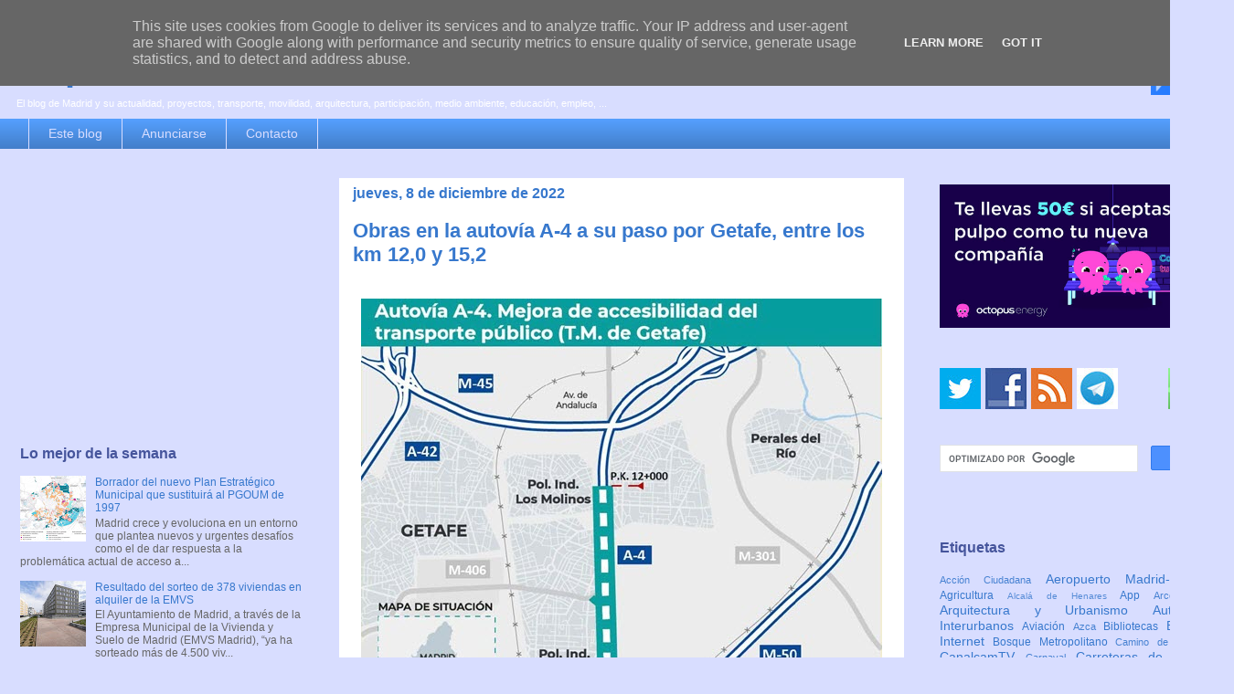

--- FILE ---
content_type: text/html; charset=UTF-8
request_url: https://www.espormadrid.es/2022/12/obras-en-la-autovia-4-su-paso-por.html
body_size: 30211
content:
<!DOCTYPE html>
<html class='v2' dir='ltr' xmlns='http://www.w3.org/1999/xhtml' xmlns:b='http://www.google.com/2005/gml/b' xmlns:data='http://www.google.com/2005/gml/data' xmlns:expr='http://www.google.com/2005/gml/expr'>
<head>
<link href='https://www.blogger.com/static/v1/widgets/335934321-css_bundle_v2.css' rel='stylesheet' type='text/css'/>
<meta content='width=1100' name='viewport'/>
<meta content='text/html; charset=UTF-8' http-equiv='Content-Type'/>
<meta content='blogger' name='generator'/>
<link href='https://www.espormadrid.es/favicon.ico' rel='icon' type='image/x-icon'/>
<link href='https://www.espormadrid.es/2022/12/obras-en-la-autovia-4-su-paso-por.html' rel='canonical'/>
<link rel="alternate" type="application/atom+xml" title="es por madrid - Atom" href="https://www.espormadrid.es/feeds/posts/default" />
<link rel="alternate" type="application/rss+xml" title="es por madrid - RSS" href="https://www.espormadrid.es/feeds/posts/default?alt=rss" />
<link rel="service.post" type="application/atom+xml" title="es por madrid - Atom" href="https://www.blogger.com/feeds/19979861/posts/default" />

<link rel="alternate" type="application/atom+xml" title="es por madrid - Atom" href="https://www.espormadrid.es/feeds/5547108918564655814/comments/default" />
<!--Can't find substitution for tag [blog.ieCssRetrofitLinks]-->
<link href='https://blogger.googleusercontent.com/img/b/R29vZ2xl/AVvXsEjkH1czydwNkR0ftNvhsSaTqbpeAkDTxMsslPL5KXSpj6H34SCvCurhn0akbkPc25PqKyX_YESGimD5-FBk2Vqe21QflqG7HuVJE79WSMJL6TGwjGLSRpsfn9xGN8Ps4jiiQSM1bGgExSbMlcIKK7vkDC8pb4VNzxDcvK-EiY0IrN7I68t0eQ/s1600/Imagen-descarga-0.jpg' rel='image_src'/>
<meta content='https://www.espormadrid.es/2022/12/obras-en-la-autovia-4-su-paso-por.html' property='og:url'/>
<meta content='Obras en la autovía A-4 a su paso por Getafe, entre los km 12,0 y 15,2' property='og:title'/>
<meta content='El blog de Madrid y su actualidad, proyectos, transporte, movilidad, arquitectura, participación, medio ambiente, educación, empleo, ...' property='og:description'/>
<meta content='https://blogger.googleusercontent.com/img/b/R29vZ2xl/AVvXsEjkH1czydwNkR0ftNvhsSaTqbpeAkDTxMsslPL5KXSpj6H34SCvCurhn0akbkPc25PqKyX_YESGimD5-FBk2Vqe21QflqG7HuVJE79WSMJL6TGwjGLSRpsfn9xGN8Ps4jiiQSM1bGgExSbMlcIKK7vkDC8pb4VNzxDcvK-EiY0IrN7I68t0eQ/w1200-h630-p-k-no-nu/Imagen-descarga-0.jpg' property='og:image'/>
<title>Obras en la autovía A-4 a su paso por Getafe, entre los km 12,0 y 15,2 | es por madrid</title>
<style id='page-skin-1' type='text/css'><!--
/*
-----------------------------------------------
Blogger Template Style
Name:     Awesome Inc.
Designer: Tina Chen
URL:      tinachen.org
----------------------------------------------- */
/* Variable definitions
====================
<Variable name="keycolor" description="Main Color" type="color" default="#ffffff"/>
<Group description="Page" selector="body">
<Variable name="body.font" description="Font" type="font"
default="normal normal 13px Arial, Tahoma, Helvetica, FreeSans, sans-serif"/>
<Variable name="body.background.color" description="Background Color" type="color" default="#000000"/>
<Variable name="body.text.color" description="Text Color" type="color" default="#ffffff"/>
</Group>
<Group description="Links" selector=".main-inner">
<Variable name="link.color" description="Link Color" type="color" default="#888888"/>
<Variable name="link.visited.color" description="Visited Color" type="color" default="#444444"/>
<Variable name="link.hover.color" description="Hover Color" type="color" default="#cccccc"/>
</Group>
<Group description="Blog Title" selector=".header h1">
<Variable name="header.font" description="Title Font" type="font"
default="normal bold 40px Arial, Tahoma, Helvetica, FreeSans, sans-serif"/>
<Variable name="header.text.color" description="Title Color" type="color" default="#444444" />
<Variable name="header.background.color" description="Header Background" type="color" default="transparent" />
</Group>
<Group description="Blog Description" selector=".header .description">
<Variable name="description.font" description="Font" type="font"
default="normal normal 14px Arial, Tahoma, Helvetica, FreeSans, sans-serif"/>
<Variable name="description.text.color" description="Text Color" type="color"
default="#444444" />
</Group>
<Group description="Tabs Text" selector=".tabs-inner .widget li a">
<Variable name="tabs.font" description="Font" type="font"
default="normal bold 14px Arial, Tahoma, Helvetica, FreeSans, sans-serif"/>
<Variable name="tabs.text.color" description="Text Color" type="color" default="#444444"/>
<Variable name="tabs.selected.text.color" description="Selected Color" type="color" default="#d8ddff"/>
</Group>
<Group description="Tabs Background" selector=".tabs-outer .PageList">
<Variable name="tabs.background.color" description="Background Color" type="color" default="#141414"/>
<Variable name="tabs.selected.background.color" description="Selected Color" type="color" default="#444444"/>
<Variable name="tabs.border.color" description="Border Color" type="color" default="transparent"/>
</Group>
<Group description="Date Header" selector=".main-inner .widget h2.date-header, .main-inner .widget h2.date-header span">
<Variable name="date.font" description="Font" type="font"
default="normal normal 14px Arial, Tahoma, Helvetica, FreeSans, sans-serif"/>
<Variable name="date.text.color" description="Text Color" type="color" default="#666666"/>
<Variable name="date.border.color" description="Border Color" type="color" default="transparent"/>
</Group>
<Group description="Post Title" selector="h3.post-title, h4, h3.post-title a">
<Variable name="post.title.font" description="Font" type="font"
default="normal bold 22px Arial, Tahoma, Helvetica, FreeSans, sans-serif"/>
<Variable name="post.title.text.color" description="Text Color" type="color" default="#444444"/>
</Group>
<Group description="Post Background" selector=".post">
<Variable name="post.background.color" description="Background Color" type="color" default="transparent" />
<Variable name="post.border.color" description="Border Color" type="color" default="transparent" />
<Variable name="post.border.bevel.color" description="Bevel Color" type="color" default="transparent"/>
</Group>
<Group description="Gadget Title" selector="h2">
<Variable name="widget.title.font" description="Font" type="font"
default="normal bold 14px Arial, Tahoma, Helvetica, FreeSans, sans-serif"/>
<Variable name="widget.title.text.color" description="Text Color" type="color" default="#444444"/>
</Group>
<Group description="Gadget Text" selector=".sidebar .widget">
<Variable name="widget.font" description="Font" type="font"
default="normal normal 14px Arial, Tahoma, Helvetica, FreeSans, sans-serif"/>
<Variable name="widget.text.color" description="Text Color" type="color" default="#444444"/>
<Variable name="widget.alternate.text.color" description="Alternate Color" type="color" default="#666666"/>
</Group>
<Group description="Gadget Links" selector=".sidebar .widget">
<Variable name="widget.link.color" description="Link Color" type="color" default="#3778cd"/>
<Variable name="widget.link.visited.color" description="Visited Color" type="color" default="#154296"/>
<Variable name="widget.link.hover.color" description="Hover Color" type="color" default="#0082fc"/>
</Group>
<Group description="Gadget Background" selector=".sidebar .widget">
<Variable name="widget.background.color" description="Background Color" type="color" default="#141414"/>
<Variable name="widget.border.color" description="Border Color" type="color" default="#222222"/>
<Variable name="widget.border.bevel.color" description="Bevel Color" type="color" default="#000000"/>
</Group>
<Group description="Sidebar Background" selector=".column-left-inner .column-right-inner">
<Variable name="widget.outer.background.color" description="Background Color" type="color" default="transparent" />
</Group>
<Group description="Images" selector=".main-inner">
<Variable name="image.background.color" description="Background Color" type="color" default="transparent"/>
<Variable name="image.border.color" description="Border Color" type="color" default="transparent"/>
</Group>
<Group description="Feed" selector=".blog-feeds">
<Variable name="feed.text.color" description="Text Color" type="color" default="#444444"/>
</Group>
<Group description="Feed Links" selector=".blog-feeds">
<Variable name="feed.link.color" description="Link Color" type="color" default="#3778cd"/>
<Variable name="feed.link.visited.color" description="Visited Color" type="color" default="#154296"/>
<Variable name="feed.link.hover.color" description="Hover Color" type="color" default="#0082fc"/>
</Group>
<Group description="Pager" selector=".blog-pager">
<Variable name="pager.background.color" description="Background Color" type="color" default="#ffffff" />
</Group>
<Group description="Footer" selector=".footer-outer">
<Variable name="footer.background.color" description="Background Color" type="color" default="transparent" />
<Variable name="footer.text.color" description="Text Color" type="color" default="#444444" />
</Group>
<Variable name="title.shadow.spread" description="Title Shadow" type="length" default="-1px"/>
<Variable name="body.background" description="Body Background" type="background"
color="#d8ddff"
default="$(color) none repeat scroll top left"/>
<Variable name="body.background.gradient.cap" description="Body Gradient Cap" type="url"
default="none"/>
<Variable name="body.background.size" description="Body Background Size" type="string" default="auto"/>
<Variable name="tabs.background.gradient" description="Tabs Background Gradient" type="url"
default="none"/>
<Variable name="header.background.gradient" description="Header Background Gradient" type="url" default="none" />
<Variable name="header.padding.top" description="Header Top Padding" type="length" default="22px" />
<Variable name="header.margin.top" description="Header Top Margin" type="length" default="0" />
<Variable name="header.margin.bottom" description="Header Bottom Margin" type="length" default="0" />
<Variable name="widget.padding.top" description="Widget Padding Top" type="length" default="8px" />
<Variable name="widget.padding.side" description="Widget Padding Side" type="length" default="15px" />
<Variable name="widget.outer.margin.top" description="Widget Top Margin" type="length" default="0" />
<Variable name="widget.outer.background.gradient" description="Gradient" type="url" default="none" />
<Variable name="widget.border.radius" description="Gadget Border Radius" type="length" default="0" />
<Variable name="outer.shadow.spread" description="Outer Shadow Size" type="length" default="0" />
<Variable name="date.header.border.radius.top" description="Date Header Border Radius Top" type="length" default="0" />
<Variable name="date.header.position" description="Date Header Position" type="length" default="15px" />
<Variable name="date.space" description="Date Space" type="length" default="30px" />
<Variable name="date.position" description="Date Float" type="string" default="static" />
<Variable name="date.padding.bottom" description="Date Padding Bottom" type="length" default="0" />
<Variable name="date.border.size" description="Date Border Size" type="length" default="0" />
<Variable name="date.background" description="Date Background" type="background" color="transparent"
default="$(color) none no-repeat scroll top left" />
<Variable name="date.first.border.radius.top" description="Date First top radius" type="length" default="0" />
<Variable name="date.last.space.bottom" description="Date Last Space Bottom" type="length"
default="20px" />
<Variable name="date.last.border.radius.bottom" description="Date Last bottom radius" type="length" default="0" />
<Variable name="post.first.padding.top" description="First Post Padding Top" type="length" default="0" />
<Variable name="image.shadow.spread" description="Image Shadow Size" type="length" default="0"/>
<Variable name="image.border.radius" description="Image Border Radius" type="length" default="0"/>
<Variable name="separator.outdent" description="Separator Outdent" type="length" default="15px" />
<Variable name="title.separator.border.size" description="Widget Title Border Size" type="length" default="1px" />
<Variable name="list.separator.border.size" description="List Separator Border Size" type="length" default="1px" />
<Variable name="shadow.spread" description="Shadow Size" type="length" default="0"/>
<Variable name="startSide" description="Side where text starts in blog language" type="automatic" default="left"/>
<Variable name="endSide" description="Side where text ends in blog language" type="automatic" default="right"/>
<Variable name="date.side" description="Side where date header is placed" type="string" default="right"/>
<Variable name="pager.border.radius.top" description="Pager Border Top Radius" type="length" default="0" />
<Variable name="pager.space.top" description="Pager Top Space" type="length" default="1em" />
<Variable name="footer.background.gradient" description="Background Gradient" type="url" default="none" />
<Variable name="mobile.background.size" description="Mobile Background Size" type="string"
default="auto"/>
<Variable name="mobile.background.overlay" description="Mobile Background Overlay" type="string"
default="transparent none repeat scroll top left"/>
<Variable name="mobile.button.color" description="Mobile Button Color" type="color" default="#ffffff" />
*/
/* Content
----------------------------------------------- */
body {
font: normal normal 13px Verdana, Geneva, sans-serif;
color: #444444;
background: #d8ddff none repeat scroll top left;
}
html body .content-outer {
min-width: 0;
max-width: 100%;
width: 100%;
}
a:link {
text-decoration: none;
color: #3778cd;
}
a:visited {
text-decoration: none;
color: #154296;
}
a:hover {
text-decoration: underline;
color: #0082fc;
}
.body-fauxcolumn-outer .cap-top {
position: absolute;
z-index: 1;
height: 276px;
width: 100%;
background: transparent none repeat-x scroll top left;
_background-image: none;
}
/* Columns
----------------------------------------------- */
.content-inner {
padding: 0;
}
.header-inner .section {
margin: 0 16px;
}
.tabs-inner .section {
margin: 0 16px;
}
.main-inner {
padding-top: 30px;
}
.main-inner .column-center-inner,
.main-inner .column-left-inner,
.main-inner .column-right-inner {
padding: 0 5px;
}
*+html body .main-inner .column-center-inner {
margin-top: -30px;
}
#layout .main-inner .column-center-inner {
margin-top: 0;
}
/* Header
----------------------------------------------- */
.header-outer {
margin: 0 0 0 0;
background: transparent none repeat scroll 0 0;
}
.Header h1 {
font: normal bold 40px Verdana, Geneva, sans-serif;
color: #3778cd;
text-shadow: 0 0 -1px #000000;
}
.Header h1 a {
color: #3778cd;
}
.Header .description {
font: normal normal 11px Verdana, Geneva, sans-serif;
color: #ffffff;
}
.header-inner .Header .titlewrapper,
.header-inner .Header .descriptionwrapper {
padding-left: 0;
padding-right: 0;
margin-bottom: 0;
}
.header-inner .Header .titlewrapper {
padding-top: 22px;
}
/* Tabs
----------------------------------------------- */
.tabs-outer {
overflow: hidden;
position: relative;
background: #549efc url(//www.blogblog.com/1kt/awesomeinc/tabs_gradient_light.png) repeat scroll 0 0;
}
#layout .tabs-outer {
overflow: visible;
}
.tabs-cap-top, .tabs-cap-bottom {
position: absolute;
width: 100%;
border-top: 1px solid #d8ddff;
}
.tabs-cap-bottom {
bottom: 0;
}
.tabs-inner .widget li a {
display: inline-block;
margin: 0;
padding: .6em 1.5em;
font: normal normal 14px Verdana, Geneva, sans-serif;
color: #d8ddff;
border-top: 1px solid #d8ddff;
border-bottom: 1px solid #d8ddff;
border-left: 1px solid #d8ddff;
height: 16px;
line-height: 16px;
}
.tabs-inner .widget li:last-child a {
border-right: 1px solid #d8ddff;
}
.tabs-inner .widget li.selected a, .tabs-inner .widget li a:hover {
background: #013f9f url(//www.blogblog.com/1kt/awesomeinc/tabs_gradient_light.png) repeat-x scroll 0 -100px;
color: #ffffff;
}
/* Headings
----------------------------------------------- */
h2 {
font: normal bold 16px Verdana, Geneva, sans-serif;
color: #46559c;
}
/* Widgets
----------------------------------------------- */
.main-inner .section {
margin: 0 27px;
padding: 0;
}
.main-inner .column-left-outer,
.main-inner .column-right-outer {
margin-top: 0;
}
#layout .main-inner .column-left-outer,
#layout .main-inner .column-right-outer {
margin-top: 0;
}
.main-inner .column-left-inner,
.main-inner .column-right-inner {
background: #d8ddff none repeat 0 0;
-moz-box-shadow: 0 0 0 rgba(0, 0, 0, .2);
-webkit-box-shadow: 0 0 0 rgba(0, 0, 0, .2);
-goog-ms-box-shadow: 0 0 0 rgba(0, 0, 0, .2);
box-shadow: 0 0 0 rgba(0, 0, 0, .2);
-moz-border-radius: 0;
-webkit-border-radius: 0;
-goog-ms-border-radius: 0;
border-radius: 0;
}
#layout .main-inner .column-left-inner,
#layout .main-inner .column-right-inner {
margin-top: 0;
}
.sidebar .widget {
font: normal normal 12px Verdana, Geneva, sans-serif;
color: #444444;
}
.sidebar .widget a:link {
color: #3778cd;
}
.sidebar .widget a:visited {
color: #154296;
}
.sidebar .widget a:hover {
color: #0082fc;
}
.sidebar .widget h2 {
text-shadow: 0 0 -1px #000000;
}
.main-inner .widget {
background-color: transparent;
border: 1px solid transparent;
padding: 0 5px 5px;
margin: 20px -16px;
-moz-box-shadow: 0 0 0px rgba(0, 0, 0, .2);
-webkit-box-shadow: 0 0 0px rgba(0, 0, 0, .2);
-goog-ms-box-shadow: 0 0 0px rgba(0, 0, 0, .2);
box-shadow: 0 0 0px rgba(0, 0, 0, .2);
-moz-border-radius: 0;
-webkit-border-radius: 0;
-goog-ms-border-radius: 0;
border-radius: 0;
}
.main-inner .widget h2 {
margin: 0 -15px;
padding: .6em 15px .5em;
border-bottom: 1px solid transparent;
}
.footer-inner .widget h2 {
padding: 0 0 .4em;
border-bottom: 1px solid transparent;
}
.main-inner .widget h2 + div, .footer-inner .widget h2 + div {
border-top: 1px solid transparent;
padding-top: 8px;
}
.main-inner .widget .widget-content {
margin: 0 -15px;
padding: 7px 15px 0;
}
.main-inner .widget ul, .main-inner .widget #ArchiveList ul.flat {
margin: -8px -15px 0;
padding: 0;
list-style: none;
}
.main-inner .widget #ArchiveList {
margin: -8px 0 0;
}
.main-inner .widget ul li, .main-inner .widget #ArchiveList ul.flat li {
padding: .5em 15px;
text-indent: 0;
color: #666666;
border-top: 1px solid transparent;
border-bottom: 1px solid transparent;
}
.main-inner .widget #ArchiveList ul li {
padding-top: .25em;
padding-bottom: .25em;
}
.main-inner .widget ul li:first-child, .main-inner .widget #ArchiveList ul.flat li:first-child {
border-top: none;
}
.main-inner .widget ul li:last-child, .main-inner .widget #ArchiveList ul.flat li:last-child {
border-bottom: none;
}
.post-body {
position: relative;
}
.main-inner .widget .post-body ul {
padding: 0 2.5em;
margin: .5em 0;
list-style: disc;
}
.main-inner .widget .post-body ul li {
padding: 0.25em 0;
margin-bottom: .25em;
color: #444444;
border: none;
}
.footer-inner .widget ul {
padding: 0;
list-style: none;
}
.widget .zippy {
color: #666666;
}
/* Posts
----------------------------------------------- */
body .main-inner .Blog {
padding: 0;
margin-bottom: 1em;
background-color: transparent;
border: none;
-moz-box-shadow: 0 0 0 rgba(0, 0, 0, 0);
-webkit-box-shadow: 0 0 0 rgba(0, 0, 0, 0);
-goog-ms-box-shadow: 0 0 0 rgba(0, 0, 0, 0);
box-shadow: 0 0 0 rgba(0, 0, 0, 0);
}
.main-inner .section:last-child .Blog:last-child {
padding: 0;
margin-bottom: 1em;
}
.main-inner .widget h2.date-header {
margin: 0 -15px 1px;
padding: 0 0 0 0;
font: normal bold 16px Verdana, Geneva, sans-serif;
color: #3778cd;
background: transparent none no-repeat scroll top left;
border-top: 0 solid transparent;
border-bottom: 1px solid transparent;
-moz-border-radius-topleft: 0;
-moz-border-radius-topright: 0;
-webkit-border-top-left-radius: 0;
-webkit-border-top-right-radius: 0;
border-top-left-radius: 0;
border-top-right-radius: 0;
position: static;
bottom: 100%;
right: 15px;
text-shadow: 0 0 -1px #000000;
}
.main-inner .widget h2.date-header span {
font: normal bold 16px Verdana, Geneva, sans-serif;
display: block;
padding: .5em 15px;
border-left: 0 solid transparent;
border-right: 0 solid transparent;
}
.date-outer {
position: relative;
margin: 30px 0 20px;
padding: 0 15px;
background-color: #ffffff;
border: 1px solid #d8ddff;
-moz-box-shadow: 0 0 0px rgba(0, 0, 0, .2);
-webkit-box-shadow: 0 0 0px rgba(0, 0, 0, .2);
-goog-ms-box-shadow: 0 0 0px rgba(0, 0, 0, .2);
box-shadow: 0 0 0px rgba(0, 0, 0, .2);
-moz-border-radius: 0;
-webkit-border-radius: 0;
-goog-ms-border-radius: 0;
border-radius: 0;
}
.date-outer:first-child {
margin-top: 0;
}
.date-outer:last-child {
margin-bottom: 20px;
-moz-border-radius-bottomleft: 0;
-moz-border-radius-bottomright: 0;
-webkit-border-bottom-left-radius: 0;
-webkit-border-bottom-right-radius: 0;
-goog-ms-border-bottom-left-radius: 0;
-goog-ms-border-bottom-right-radius: 0;
border-bottom-left-radius: 0;
border-bottom-right-radius: 0;
}
.date-posts {
margin: 0 -15px;
padding: 0 15px;
clear: both;
}
.post-outer, .inline-ad {
border-top: 15px solid #d8ddff;
margin: 0 -15px;
padding: 15px 15px;
}
.post-outer {
padding-bottom: 10px;
}
.post-outer:first-child {
padding-top: 0;
border-top: none;
}
.post-outer:last-child, .inline-ad:last-child {
border-bottom: none;
}
.post-body {
position: relative;
}
.post-body img {
padding: 8px;
background: transparent;
border: 1px solid transparent;
-moz-box-shadow: 0 0 0 rgba(0, 0, 0, .2);
-webkit-box-shadow: 0 0 0 rgba(0, 0, 0, .2);
box-shadow: 0 0 0 rgba(0, 0, 0, .2);
-moz-border-radius: 0;
-webkit-border-radius: 0;
border-radius: 0;
}
h3.post-title, h4 {
font: normal bold 22px Verdana, Geneva, sans-serif;
color: #3778cd;
}
h3.post-title a {
font: normal bold 22px Verdana, Geneva, sans-serif;
color: #3778cd;
}
h3.post-title a:hover {
color: #0082fc;
text-decoration: underline;
}
.post-header {
margin: 0 0 1em;
}
.post-body {
line-height: 1.4;
}
.post-outer h2 {
color: #444444;
}
.post-footer {
margin: 1.5em 0 0;
}
#blog-pager {
padding: 15px;
font-size: 120%;
background-color: #e5e9ff;
border: 1px solid transparent;
-moz-box-shadow: 0 0 0px rgba(0, 0, 0, .2);
-webkit-box-shadow: 0 0 0px rgba(0, 0, 0, .2);
-goog-ms-box-shadow: 0 0 0px rgba(0, 0, 0, .2);
box-shadow: 0 0 0px rgba(0, 0, 0, .2);
-moz-border-radius: 0;
-webkit-border-radius: 0;
-goog-ms-border-radius: 0;
border-radius: 0;
-moz-border-radius-topleft: 0;
-moz-border-radius-topright: 0;
-webkit-border-top-left-radius: 0;
-webkit-border-top-right-radius: 0;
-goog-ms-border-top-left-radius: 0;
-goog-ms-border-top-right-radius: 0;
border-top-left-radius: 0;
border-top-right-radius-topright: 0;
margin-top: 1em;
}
.blog-feeds, .post-feeds {
margin: 1em 0;
text-align: center;
color: #444444;
}
.blog-feeds a, .post-feeds a {
color: #3778cd;
}
.blog-feeds a:visited, .post-feeds a:visited {
color: #154296;
}
.blog-feeds a:hover, .post-feeds a:hover {
color: #0082fc;
}
.post-outer .comments {
margin-top: 2em;
}
/* Comments
----------------------------------------------- */
.comments .comments-content .icon.blog-author {
background-repeat: no-repeat;
background-image: url([data-uri]);
}
.comments .comments-content .loadmore a {
border-top: 1px solid #d8ddff;
border-bottom: 1px solid #d8ddff;
}
.comments .continue {
border-top: 2px solid #d8ddff;
}
/* Footer
----------------------------------------------- */
.footer-outer {
margin: -0px 0 -1px;
padding: 0px 0 0;
color: #444444;
overflow: hidden;
}
.footer-fauxborder-left {
border-top: 1px solid transparent;
background: transparent none repeat scroll 0 0;
-moz-box-shadow: 0 0 0px rgba(0, 0, 0, .2);
-webkit-box-shadow: 0 0 0px rgba(0, 0, 0, .2);
-goog-ms-box-shadow: 0 0 0px rgba(0, 0, 0, .2);
box-shadow: 0 0 0px rgba(0, 0, 0, .2);
margin: 0 -0px;
}
/* Mobile
----------------------------------------------- */
body.mobile {
background-size: auto;
}
.mobile .body-fauxcolumn-outer {
background: transparent none repeat scroll top left;
}
*+html body.mobile .main-inner .column-center-inner {
margin-top: 0;
}
.mobile .main-inner .widget {
padding: 0 0 15px;
}
.mobile .main-inner .widget h2 + div,
.mobile .footer-inner .widget h2 + div {
border-top: none;
padding-top: 0;
}
.mobile .footer-inner .widget h2 {
padding: 0.5em 0;
border-bottom: none;
}
.mobile .main-inner .widget .widget-content {
margin: 0;
padding: 7px 0 0;
}
.mobile .main-inner .widget ul,
.mobile .main-inner .widget #ArchiveList ul.flat {
margin: 0 -15px 0;
}
.mobile .main-inner .widget h2.date-header {
right: 0;
}
.mobile .date-header span {
padding: 0.4em 0;
}
.mobile .date-outer:first-child {
margin-bottom: 0;
border: 1px solid #d8ddff;
-moz-border-radius-topleft: 0;
-moz-border-radius-topright: 0;
-webkit-border-top-left-radius: 0;
-webkit-border-top-right-radius: 0;
-goog-ms-border-top-left-radius: 0;
-goog-ms-border-top-right-radius: 0;
border-top-left-radius: 0;
border-top-right-radius: 0;
}
.mobile .date-outer {
border-color: #d8ddff;
border-width: 0 1px 1px;
}
.mobile .date-outer:last-child {
margin-bottom: 0;
}
.mobile .main-inner {
padding: 0;
}
.mobile .header-inner .section {
margin: 0;
}
.mobile .blog-posts {
padding: 0 10px;
}
.mobile .post-outer, .mobile .inline-ad {
padding: 5px 0;
}
.mobile .tabs-inner .section {
margin: 0 10px;
}
.mobile .main-inner .widget h2 {
margin: 0;
padding: 0;
}
.mobile .main-inner .widget h2.date-header span {
padding: 0;
}
.mobile .main-inner .widget .widget-content {
margin: 0;
padding: 7px 0 0;
}
.mobile #blog-pager {
border: 1px solid transparent;
background: transparent none repeat scroll 0 0;
}
.mobile .main-inner .column-left-inner,
.mobile .main-inner .column-right-inner {
background: #d8ddff none repeat 0 0;
-moz-box-shadow: none;
-webkit-box-shadow: none;
-goog-ms-box-shadow: none;
box-shadow: none;
}
.mobile .date-posts {
margin: 0;
padding: 0;
}
.mobile .footer-fauxborder-left {
margin: 0;
border-top: inherit;
}
.mobile .main-inner .section:last-child .Blog:last-child {
margin-bottom: 0;
}
.mobile-index-contents {
color: #444444;
}
.mobile .mobile-link-button {
background: #3778cd url(//www.blogblog.com/1kt/awesomeinc/tabs_gradient_light.png) repeat scroll 0 0;
}
.mobile-link-button a:link, .mobile-link-button a:visited {
color: #ffffff;
}
.mobile .tabs-inner .PageList .widget-content {
background: transparent;
border-top: 1px solid;
border-color: #d8ddff;
color: #d8ddff;
}
.mobile .tabs-inner .PageList .widget-content .pagelist-arrow {
border-left: 1px solid #d8ddff;
}

--></style>
<style id='template-skin-1' type='text/css'><!--
body {
min-width: 1350px;
}
.content-outer, .content-fauxcolumn-outer, .region-inner {
min-width: 1350px;
max-width: 1350px;
_width: 1350px;
}
.main-inner .columns {
padding-left: 354px;
padding-right: 344px;
}
.main-inner .fauxcolumn-center-outer {
left: 354px;
right: 344px;
/* IE6 does not respect left and right together */
_width: expression(this.parentNode.offsetWidth -
parseInt("354px") -
parseInt("344px") + 'px');
}
.main-inner .fauxcolumn-left-outer {
width: 354px;
}
.main-inner .fauxcolumn-right-outer {
width: 344px;
}
.main-inner .column-left-outer {
width: 354px;
right: 100%;
margin-left: -354px;
}
.main-inner .column-right-outer {
width: 344px;
margin-right: -344px;
}
#layout {
min-width: 0;
}
#layout .content-outer {
min-width: 0;
width: 800px;
}
#layout .region-inner {
min-width: 0;
width: auto;
}
--></style>
<script type='text/javascript'>
        (function(i,s,o,g,r,a,m){i['GoogleAnalyticsObject']=r;i[r]=i[r]||function(){
        (i[r].q=i[r].q||[]).push(arguments)},i[r].l=1*new Date();a=s.createElement(o),
        m=s.getElementsByTagName(o)[0];a.async=1;a.src=g;m.parentNode.insertBefore(a,m)
        })(window,document,'script','https://www.google-analytics.com/analytics.js','ga');
        ga('create', 'UA-159330-5', 'auto', 'blogger');
        ga('blogger.send', 'pageview');
      </script>
<script type='text/javascript'>
    // Jquery LazyLoad Script by www.joecalih.com
    //<![CDATA[
    (function(a){a.fn.lazyload=function(b){var c={threshold:0,failurelimit:0,event:"scroll",effect:"show",container:window};if(b){a.extend(c,b)}var d=this;if("scroll"==c.event){a(c.container).bind("scroll",function(b){var e=0;d.each(function(){if(a.abovethetop(this,c)||a.leftofbegin(this,c)){}else if(!a.belowthefold(this,c)&&!a.rightoffold(this,c)){a(this).trigger("appear")}else{if(e++>c.failurelimit){return false}}});var f=a.grep(d,function(a){return!a.loaded});d=a(f)})}this.each(function(){var b=this;if(undefined==a(b).attr("original")){a(b).attr("original",a(b).attr("src"))}if("scroll"!=c.event||undefined==a(b).attr("src")||c.placeholder==a(b).attr("src")||a.abovethetop(b,c)||a.leftofbegin(b,c)||a.belowthefold(b,c)||a.rightoffold(b,c)){if(c.placeholder){a(b).attr("src",c.placeholder)}else{a(b).removeAttr("src")}b.loaded=false}else{b.loaded=true}a(b).one("appear",function(){if(!this.loaded){a("<img />").bind("load",function(){a(b).hide().attr("src",a(b).attr("original"))[c.effect](c.effectspeed);b.loaded=true}).attr("src",a(b).attr("original"))}});if("scroll"!=c.event){a(b).bind(c.event,function(c){if(!b.loaded){a(b).trigger("appear")}})}});a(c.container).trigger(c.event);return this};a.belowthefold=function(b,c){if(c.container===undefined||c.container===window){var d=a(window).height()+a(window).scrollTop()}else{var d=a(c.container).offset().top+a(c.container).height()}return d<=a(b).offset().top-c.threshold};a.rightoffold=function(b,c){if(c.container===undefined||c.container===window){var d=a(window).width()+a(window).scrollLeft()}else{var d=a(c.container).offset().left+a(c.container).width()}return d<=a(b).offset().left-c.threshold};a.abovethetop=function(b,c){if(c.container===undefined||c.container===window){var d=a(window).scrollTop()}else{var d=a(c.container).offset().top}return d>=a(b).offset().top+c.threshold+a(b).height()};a.leftofbegin=function(b,c){if(c.container===undefined||c.container===window){var d=a(window).scrollLeft()}else{var d=a(c.container).offset().left}return d>=a(b).offset().left+c.threshold+a(b).width()};a.extend(a.expr[":"],{"below-the-fold":"$.belowthefold(a, {threshold : 0, container: window})","above-the-fold":"!$.belowthefold(a, {threshold : 0, container: window})","right-of-fold":"$.rightoffold(a, {threshold : 0, container: window})","left-of-fold":"!$.rightoffold(a, {threshold : 0, container: window})"})})(jQuery);$(function(){$("img").lazyload({placeholder:"https://blogger.googleusercontent.com/img/b/R29vZ2xl/AVvXsEgTMzPQ_GInGEODwA2amUwOn4_Fy96zeWHsCg8RbmtXYIZ8PVasT_prR_lGbxeNhLGtMTpm161mKhIuaUkxAREjiLq4trJO0zsf_B1QZAhsd6ticzGP2wGg63N3Hdmcr3TjScmk/s1600/bloggersstand.gif",effect:"fadeIn",threshold:"-50"})});//]]></script>
<link href='https://www.blogger.com/dyn-css/authorization.css?targetBlogID=19979861&amp;zx=8d684f92-0b79-4af8-8e1b-a48908307991' media='none' onload='if(media!=&#39;all&#39;)media=&#39;all&#39;' rel='stylesheet'/><noscript><link href='https://www.blogger.com/dyn-css/authorization.css?targetBlogID=19979861&amp;zx=8d684f92-0b79-4af8-8e1b-a48908307991' rel='stylesheet'/></noscript>
<meta name='google-adsense-platform-account' content='ca-host-pub-1556223355139109'/>
<meta name='google-adsense-platform-domain' content='blogspot.com'/>

<!-- data-ad-client=ca-pub-4835814939093603 -->

<script type="text/javascript" language="javascript">
  // Supply ads personalization default for EEA readers
  // See https://www.blogger.com/go/adspersonalization
  adsbygoogle = window.adsbygoogle || [];
  if (typeof adsbygoogle.requestNonPersonalizedAds === 'undefined') {
    adsbygoogle.requestNonPersonalizedAds = 1;
  }
</script>


</head>
<body class='loading'>
<div class='navbar no-items section' id='navbar'>
</div>
<div class='body-fauxcolumns'>
<div class='fauxcolumn-outer body-fauxcolumn-outer'>
<div class='cap-top'>
<div class='cap-left'></div>
<div class='cap-right'></div>
</div>
<div class='fauxborder-left'>
<div class='fauxborder-right'></div>
<div class='fauxcolumn-inner'>
</div>
</div>
<div class='cap-bottom'>
<div class='cap-left'></div>
<div class='cap-right'></div>
</div>
</div>
</div>
<div class='content'>
<div class='content-fauxcolumns'>
<div class='fauxcolumn-outer content-fauxcolumn-outer'>
<div class='cap-top'>
<div class='cap-left'></div>
<div class='cap-right'></div>
</div>
<div class='fauxborder-left'>
<div class='fauxborder-right'></div>
<div class='fauxcolumn-inner'>
</div>
</div>
<div class='cap-bottom'>
<div class='cap-left'></div>
<div class='cap-right'></div>
</div>
</div>
</div>
<div class='content-outer'>
<div class='content-cap-top cap-top'>
<div class='cap-left'></div>
<div class='cap-right'></div>
</div>
<div class='fauxborder-left content-fauxborder-left'>
<div class='fauxborder-right content-fauxborder-right'></div>
<div class='content-inner'>
<header>
<div class='header-outer'>
<div class='header-cap-top cap-top'>
<div class='cap-left'></div>
<div class='cap-right'></div>
</div>
<div class='fauxborder-left header-fauxborder-left'>
<div class='fauxborder-right header-fauxborder-right'></div>
<div class='region-inner header-inner'>
<div class='header section' id='header'><div class='widget Header' data-version='1' id='Header1'>
<div id='header-inner' style='background-image: url("https://blogger.googleusercontent.com/img/b/R29vZ2xl/AVvXsEirCAK2Vg6q9B049oBl6QV6G2DTpYOtPkOKrOupqI-F7JUZ9oS8xjZTW_Hi2RVR5MZX-Y4F-VCF2GnccVLDjVEcrFM3O-JnWhjj1LGtJ79NbjC33Url89pULnBurNT1LYGE_Tom/s1600/IconoEspor1300.png"); background-position: left; width: 1300px; min-height: 80px; _height: 80px; background-repeat: no-repeat; '>
<div class='titlewrapper' style='background: transparent'>
<h1 class='title' style='background: transparent; border-width: 0px'>
<a href='https://www.espormadrid.es/'>
es por madrid
</a>
</h1>
</div>
<div class='descriptionwrapper'>
<p class='description'>
<span>
El blog de Madrid y su actualidad, proyectos, transporte, movilidad, arquitectura, participación, medio ambiente, educación, empleo, ...
</span>
</p>
</div>
</div>
</div></div>
</div>
</div>
<div class='header-cap-bottom cap-bottom'>
<div class='cap-left'></div>
<div class='cap-right'></div>
</div>
</div>
</header>
<div class='tabs-outer'>
<div class='tabs-cap-top cap-top'>
<div class='cap-left'></div>
<div class='cap-right'></div>
</div>
<div class='fauxborder-left tabs-fauxborder-left'>
<div class='fauxborder-right tabs-fauxborder-right'></div>
<div class='region-inner tabs-inner'>
<div class='tabs section' id='crosscol'><div class='widget PageList' data-version='1' id='PageList1'>
<h2>
Páginas
</h2>
<div class='widget-content'>
<ul>
<li>
<a href='http://www.espormadrid.es/p/sobre-nosotros.html'>
Este blog
</a>
</li>
<li>
<a href='http://www.espormadrid.es/p/anunciarse.html'>
Anunciarse
</a>
</li>
<li>
<a href='http://www.espormadrid.es/p/contacto.html'>
Contacto
</a>
</li>
</ul>
<div class='clear'></div>
</div>
</div></div>
<div class='tabs no-items section' id='crosscol-overflow'></div>
</div>
</div>
<div class='tabs-cap-bottom cap-bottom'>
<div class='cap-left'></div>
<div class='cap-right'></div>
</div>
</div>
<div class='main-outer'>
<div class='main-cap-top cap-top'>
<div class='cap-left'></div>
<div class='cap-right'></div>
</div>
<div class='fauxborder-left main-fauxborder-left'>
<div class='fauxborder-right main-fauxborder-right'></div>
<div class='region-inner main-inner'>
<div class='columns fauxcolumns'>
<div class='fauxcolumn-outer fauxcolumn-center-outer'>
<div class='cap-top'>
<div class='cap-left'></div>
<div class='cap-right'></div>
</div>
<div class='fauxborder-left'>
<div class='fauxborder-right'></div>
<div class='fauxcolumn-inner'>
</div>
</div>
<div class='cap-bottom'>
<div class='cap-left'></div>
<div class='cap-right'></div>
</div>
</div>
<div class='fauxcolumn-outer fauxcolumn-left-outer'>
<div class='cap-top'>
<div class='cap-left'></div>
<div class='cap-right'></div>
</div>
<div class='fauxborder-left'>
<div class='fauxborder-right'></div>
<div class='fauxcolumn-inner'>
</div>
</div>
<div class='cap-bottom'>
<div class='cap-left'></div>
<div class='cap-right'></div>
</div>
</div>
<div class='fauxcolumn-outer fauxcolumn-right-outer'>
<div class='cap-top'>
<div class='cap-left'></div>
<div class='cap-right'></div>
</div>
<div class='fauxborder-left'>
<div class='fauxborder-right'></div>
<div class='fauxcolumn-inner'>
</div>
</div>
<div class='cap-bottom'>
<div class='cap-left'></div>
<div class='cap-right'></div>
</div>
</div>
<!-- corrects IE6 width calculation -->
<div class='columns-inner'>
<div class='column-center-outer'>
<div class='column-center-inner'>
<div class='main section' id='main'><div class='widget Blog' data-version='1' id='Blog1'>
<div class='blog-posts hfeed'>
<!--Can't find substitution for tag [defaultAdStart]-->

                                        <div class="date-outer">
                                      
<h2 class='date-header'>
<span>
jueves, 8 de diciembre de 2022
</span>
</h2>

                                        <div class="date-posts">
                                      
<div class='post-outer'>
<div class='post hentry' itemprop='blogPost' itemscope='itemscope' itemtype='http://schema.org/BlogPosting'>
<meta content='https://blogger.googleusercontent.com/img/b/R29vZ2xl/AVvXsEjkH1czydwNkR0ftNvhsSaTqbpeAkDTxMsslPL5KXSpj6H34SCvCurhn0akbkPc25PqKyX_YESGimD5-FBk2Vqe21QflqG7HuVJE79WSMJL6TGwjGLSRpsfn9xGN8Ps4jiiQSM1bGgExSbMlcIKK7vkDC8pb4VNzxDcvK-EiY0IrN7I68t0eQ/s1600/Imagen-descarga-0.jpg' itemprop='image_url'/>
<meta content='19979861' itemprop='blogId'/>
<meta content='5547108918564655814' itemprop='postId'/>
<a name='5547108918564655814'></a>
<h3 class='post-title entry-title' itemprop='name'>
Obras en la autovía A-4 a su paso por Getafe, entre los km 12,0 y 15,2
</h3>
<div class='post-header'>
<div class='post-header-line-1'></div>
</div>
<div class='post-body entry-content' id='post-body-5547108918564655814' itemprop='description articleBody'>
<div class="separator" style="clear: both;"><a href="https://blogger.googleusercontent.com/img/b/R29vZ2xl/AVvXsEjkH1czydwNkR0ftNvhsSaTqbpeAkDTxMsslPL5KXSpj6H34SCvCurhn0akbkPc25PqKyX_YESGimD5-FBk2Vqe21QflqG7HuVJE79WSMJL6TGwjGLSRpsfn9xGN8Ps4jiiQSM1bGgExSbMlcIKK7vkDC8pb4VNzxDcvK-EiY0IrN7I68t0eQ/s1600/Imagen-descarga-0.jpg" style="display: block; padding: 1em 0px; text-align: center;"><img alt="" border="0" data-original-height="570" data-original-width="570" src="https://blogger.googleusercontent.com/img/b/R29vZ2xl/AVvXsEjkH1czydwNkR0ftNvhsSaTqbpeAkDTxMsslPL5KXSpj6H34SCvCurhn0akbkPc25PqKyX_YESGimD5-FBk2Vqe21QflqG7HuVJE79WSMJL6TGwjGLSRpsfn9xGN8Ps4jiiQSM1bGgExSbMlcIKK7vkDC8pb4VNzxDcvK-EiY0IrN7I68t0eQ/s1600/Imagen-descarga-0.jpg" /></a></div>

<p>El Ministerio de Transportes, Movilidad y Agenda Urbana (Mitma) ha aprobado provisionalmente el proyecto de trazado &#8220;Actuaciones de mejora en la accesibilidad del transporte público en la Autovía del Sur A-4, entre los polígonos industriales de Los Molinos y San Marcos, p.k. 12,000 de la A-4 y la Avda. Leonardo da Vinci (paso superior p.k. 15,200 de la A-4)&#8221;, en el término municipal de Getafe (provincia de Madrid). Próximamente se someterá a información pública con el correspondiente anuncio en el Boletín Oficial del Estado (BOE).</p><p>
  
  </p><a name="more"></a>
  El objetivo de las actuaciones proyectadas es alcanzar <b>una mejora sustancial en las condiciones de explotación de la A-4 y en la calidad de los servicios de transporte público de viajeros</b> lo que hará que se reduzcan los tiempos de recorrido y que haya una mayor regularidad.<p></p><p>El presupuesto estimado del proyecto asciende a 29,7 millones de euros.<br /><br /></p><p>
    
</p><h3>Características técnicas</h3>

<p></p><p>En el sentido Andalucía de la A-4, el tramo objeto de actuación se localiza entre la confluencia/divergencia de la M-45 con la A-4- Avenida de Andalucía (P.K. 12+000 de la A-4) y la M-50 (P.K. 17+000 de la A-4).<b> Se proyecta una vía lateral hasta la entrada del polígono de Los Molinos</b>, con sección de un carril hasta la estación de servicio existente, y dos carriles hasta la entrada del polígono de Los Molinos. Se incluyen medidas para mejorar la accesibilidad al polígono de Los Molinos, con varios viales del entorno afectados, <b>y al polígono de San Marcos</b>, con un carril desde la vía lateral y una nueva miniglorieta. En la zona de la estación de servicio, la inclusión de un carril adicional hace necesario desplazar una parada de autobús.</p><p>En el sentido Madrid de la A-4, desde el P.K 14+700 y hasta el enlace de la M-406, <b>se prolonga el carril de aceleración</b>, y entre otras actuaciones se mejoran de los accesos desde la actual vía lateral, diferenciando el carril más próximo a esos accesos con marcas viales y bolardos, se repone el camino de servicio para dar acceso a las fincas adyacentes. Además, desde la glorieta Este existente del enlace con la M-406, se contempla <b>un ramal de enlace hacia la vía latera</b>l, formándose ésta con una sección de dos carriles.</p><p>Asimismo, se prevé la mejora de varias cuñas de aceleración y deceleración, dotando de mayor seguridad a los movimientos afectados y <b>una nueva glorieta Oeste en el enlace con la M-406 </b>del PK 13+880, que incluye un nuevo paso superior paralelo y próximo al actual.</p><p>Finalmente, se contempla<b> la demolición de la pasarela peatonal del P.K. 13+120</b> por ser incompatible con la ejecución de las vías de servicio de ambas márgenes, y su sustitución por una nueva pasarela peatonal a escasos 20 metros de distancia.</p><p>
    
    </p>
<div style='clear: both;'></div>
</div>
<div class='post-footer'>
<div class='post-footer-line post-footer-line-1'>
<span class='post-author vcard'>
Escrito por
<span class='fn' itemprop='author' itemscope='itemscope' itemtype='http://schema.org/Person'>
<span itemprop='name'>
Miguel
</span>
</span>
</span>
<span class='post-timestamp'>
a las
<meta content='https://www.espormadrid.es/2022/12/obras-en-la-autovia-4-su-paso-por.html' itemprop='url'/>
<a class='timestamp-link' href='https://www.espormadrid.es/2022/12/obras-en-la-autovia-4-su-paso-por.html' rel='bookmark' title='permanent link'>
<abbr class='published' itemprop='datePublished' title='2022-12-08T21:00:00+01:00'>
21:00
</abbr>
</a>
</span>
<span class='post-comment-link'>
</span>
<span class='post-icons'>
<span class='item-control blog-admin pid-74079252'>
<a href='https://www.blogger.com/post-edit.g?blogID=19979861&postID=5547108918564655814&from=pencil' title='Editar entrada'>
<img alt="" class="icon-action" height="18" src="//img2.blogblog.com/img/icon18_edit_allbkg.gif" width="18">
</a>
</span>
</span>
</div>
<div class='post-footer-line post-footer-line-2'>
<span class='post-labels'>
Etiquetas:
<a href='https://www.espormadrid.es/search/label/Carreteras%20de%20Madrid' rel='tag'>
Carreteras de Madrid
</a>

                                              ,
                                            
<a href='https://www.espormadrid.es/search/label/Obras%20e%20Infraestructuras' rel='tag'>
Obras e Infraestructuras
</a>
</span>
</div>
<div class='post-footer-line post-footer-line-3'></div>
</div>
</div>
<div class='comments' id='comments'>
<a name='comments'></a>
<h4>
No hay comentarios
                                      :
                                    </h4>
<div id='Blog1_comments-block-wrapper'>
<dl class='avatar-comment-indent' id='comments-block'>
</dl>
</div>
<p class='comment-footer'>
<div class='comment-form'>
<a name='comment-form'></a>
<h4 id='comment-post-message'>
Publicar un comentario
</h4>
<p>
</p>
<a href='https://www.blogger.com/comment/frame/19979861?po=5547108918564655814&hl=es&saa=85391&origin=https://www.espormadrid.es' id='comment-editor-src'></a>
<iframe allowtransparency='true' class='blogger-iframe-colorize blogger-comment-from-post' frameborder='0' height='410' id='comment-editor' name='comment-editor' src='' width='100%'></iframe>
<!--Can't find substitution for tag [post.friendConnectJs]-->
<script src='https://www.blogger.com/static/v1/jsbin/1345082660-comment_from_post_iframe.js' type='text/javascript'></script>
<script type='text/javascript'>
                                    BLOG_CMT_createIframe('https://www.blogger.com/rpc_relay.html');
                                  </script>
</div>
</p>
<div id='backlinks-container'>
<div id='Blog1_backlinks-container'>
</div>
</div>
</div>
</div>
<!--Can't find substitution for tag [defaultAdEnd]-->
<div class='inline-ad'>
</div>
<!--Can't find substitution for tag [adStart]-->

                                      </div></div>
                                    
<!--Can't find substitution for tag [adEnd]-->
</div>
<div class='blog-pager' id='blog-pager'>
<span id='blog-pager-newer-link'>
<a class='blog-pager-newer-link' href='https://www.espormadrid.es/2022/12/la-nueva-escuela-infantil-de-el.html' id='Blog1_blog-pager-newer-link' title='Entrada más reciente'>
Entrada más reciente
</a>
</span>
<span id='blog-pager-older-link'>
<a class='blog-pager-older-link' href='https://www.espormadrid.es/2022/12/186-nuevos-vehiculos-para-la-guardia.html' id='Blog1_blog-pager-older-link' title='Entrada antigua'>
Entrada antigua
</a>
</span>
<a class='home-link' href='https://www.espormadrid.es/'>
Inicio
</a>
</div>
<div class='clear'></div>
<div class='post-feeds'>
<div class='feed-links'>
Suscribirse a:
<a class='feed-link' href='https://www.espormadrid.es/feeds/5547108918564655814/comments/default' target='_blank' type='application/atom+xml'>
Enviar comentarios
                                      (
                                      Atom
                                      )
                                    </a>
</div>
</div>
</div></div>
</div>
</div>
<div class='column-left-outer'>
<div class='column-left-inner'>
<aside>
<div class='sidebar section' id='sidebar-left-1'><div class='widget AdSense' data-version='1' id='AdSense1'>
<div class='widget-content'>
<script async src="https://pagead2.googlesyndication.com/pagead/js/adsbygoogle.js?client=ca-pub-4835814939093603&host=ca-host-pub-1556223355139109" crossorigin="anonymous"></script>
<!-- espormadrid_sidebar-right-1_AdSense1_1x1_as -->
<ins class="adsbygoogle"
     style="display:block"
     data-ad-client="ca-pub-4835814939093603"
     data-ad-host="ca-host-pub-1556223355139109"
     data-ad-slot="9065691367"
     data-ad-format="auto"
     data-full-width-responsive="true"></ins>
<script>
(adsbygoogle = window.adsbygoogle || []).push({});
</script>
<div class='clear'></div>
</div>
</div><div class='widget PopularPosts' data-version='1' id='PopularPosts1'>
<h2>
Lo mejor de la semana
</h2>
<div class='widget-content popular-posts'>
<ul>
<li>
<div class='item-content'>
<div class='item-thumbnail'>
<a href='https://www.espormadrid.es/2026/01/borrador-del-nuevo-plan-estrategico.html' target='_blank'>
<img alt='' border='0' height='72' src='https://blogger.googleusercontent.com/img/b/R29vZ2xl/AVvXsEjBDLG5rm8KUuzvq5uRqQLHYTtATM-2i01-ExowSr_SrOVHa82CwPDvJAm5dedNZhIcXKHHkxJdNTE7pEoEASyVndK8hiLdIALoSivJqZfve_XDdSlsrMunI5SCWOOdyBuiDbdPL0HSBtGJ5WbYb8cTGtqmKmT1LH7sxMkX1CgIslGplfU8Uw09/s72-c/010101022101.jpg' width='72'/>
</a>
</div>
<div class='item-title'>
<a href='https://www.espormadrid.es/2026/01/borrador-del-nuevo-plan-estrategico.html'>
Borrador del nuevo Plan Estratégico Municipal que sustituirá al PGOUM de 1997
</a>
</div>
<div class='item-snippet'>
Madrid crece y evoluciona en un entorno que plantea nuevos y urgentes desafíos como el de dar respuesta a la problemática actual de acceso a...
</div>
</div>
<div style='clear: both;'></div>
</li>
<li>
<div class='item-content'>
<div class='item-thumbnail'>
<a href='https://www.espormadrid.es/2025/10/resultado-del-sorteo-de-378-viviendas.html' target='_blank'>
<img alt='' border='0' height='72' src='https://blogger.googleusercontent.com/img/b/R29vZ2xl/AVvXsEgX-fVBYDKjYhAJztwNH8tH8fZfu3CURxbqnGncajqcv5SNWSWZ2OR5l8I4GAc4QuCOwPXuu8kg-rWThyJo4zLSZALTFVxzQY4vRMfsv0ZuhsDtrK0_u3n9gJK29gklXggRWBbcJi7rW2pD8F94cTrTjsqxh6gTwG1bvsDeG5BE8yXj9l7BP4yG/s72-c/Ca%C3%B1averal12_fotos_EMVS25%20-%2035.jpg' width='72'/>
</a>
</div>
<div class='item-title'>
<a href='https://www.espormadrid.es/2025/10/resultado-del-sorteo-de-378-viviendas.html'>
Resultado del sorteo de 378 viviendas en alquiler de la EMVS
</a>
</div>
<div class='item-snippet'>
El Ayuntamiento de Madrid, a través de la Empresa Municipal de la Vivienda y Suelo de Madrid (EMVS Madrid), &#8220;ya ha sorteado más de 4.500 viv...
</div>
</div>
<div style='clear: both;'></div>
</li>
<li>
<div class='item-content'>
<div class='item-thumbnail'>
<a href='https://www.espormadrid.es/2026/01/con-la-nueva-calle-51-acaban-las-obras.html' target='_blank'>
<img alt='' border='0' height='72' src='https://blogger.googleusercontent.com/img/a/AVvXsEhF7cTygk8fXBTP5rAPOgfF5V1UMO2qSMBnlcJJzrDCKjuwn-XFxiSuoKJBYDk75sflEervvH2E3XucyQBEe1fs63W-RVDGbtNhT3TgBo9hLWA4YjU_XyxVuzDCE2l-nb1Vfg4CAgKCFI4FXlBh_Ita1lJMMvZxO4XruOMPre76e8pkqQYz5w=s72-c' width='72'/>
</a>
</div>
<div class='item-title'>
<a href='https://www.espormadrid.es/2026/01/con-la-nueva-calle-51-acaban-las-obras.html'>
Con la nueva calle 51 acaban las obras de urbanización de Valdebebas tras 28 años
</a>
</div>
<div class='item-snippet'>
El alcalde de Madrid, José Luis Martínez-Almeida, ha presidido el acto con el que concluyen oficialmente las obras del desarrollo urbano de ...
</div>
</div>
<div style='clear: both;'></div>
</li>
<li>
<div class='item-content'>
<div class='item-thumbnail'>
<a href='https://www.espormadrid.es/2025/12/los-accesos-en-coche-los-puertos-de.html' target='_blank'>
<img alt='' border='0' height='72' src='https://blogger.googleusercontent.com/img/b/R29vZ2xl/AVvXsEjSPLR2BAobAsAlFpZ51C2-lYMsN_UmkYVa3a_SB-FmCMBeJk_JUm8dYqSPDX-iMc7N1zFaobeDqYmj2ZYLuxfHNfxXP9_ZNMIepY_z1S2iGl5SUwYoLRtt38gwBGbX3qOnCGwG1XKb5pjtbaDJq56oWjHKOgtu25o1JiV2TrUL4OFkMHKJOwdB/s72-w391-c-h400/0536998ma.jpg' width='72'/>
</a>
</div>
<div class='item-title'>
<a href='https://www.espormadrid.es/2025/12/los-accesos-en-coche-los-puertos-de.html'>
Los accesos en coche a los puertos de Navacerrada y Cotos tendrán estas restricciones 
</a>
</div>
<div class='item-snippet'>
El dispositivo que regula los accesos a los puertos de Navacerrada y Cotos con el objetivo de garantizar la movilidad y seguridad de todos l...
</div>
</div>
<div style='clear: both;'></div>
</li>
<li>
<div class='item-content'>
<div class='item-thumbnail'>
<a href='https://www.espormadrid.es/2026/01/inaugurado-el-nuevo-itinerario-peatonal.html' target='_blank'>
<img alt='' border='0' height='72' src='https://blogger.googleusercontent.com/img/b/R29vZ2xl/AVvXsEi23PHxVcGsYcB79XET27CbIibBsy4snGd6Gu9WKh-oBh8V-9XMpt3UYue17AA_emSa4NNQitYeU_i18nQk7D0CzEgWWi18uYstvqdpSFqSboB1zUzwjPJBxwn9nZgmjOW1qP7XY3VoRpLBmf6ApSxcDgt2m5Cyx7FiWsBs1asxSu2Dm-BDrZ_J/s72-c/IMG_8460-1333x1000.jpeg' width='72'/>
</a>
</div>
<div class='item-title'>
<a href='https://www.espormadrid.es/2026/01/inaugurado-el-nuevo-itinerario-peatonal.html'>
Inaugurado el nuevo itinerario peatonal entre Madrid Río y la la calle Dolores Barranco en Usera (1,5 km)
</a>
</div>
<div class='item-snippet'>
plaza José Luis Hoys y acceso a estación Usera de Metro L-6 El alcalde de Madrid, José Luis Martínez-Almeida, acompañado de la delegada de O...
</div>
</div>
<div style='clear: both;'></div>
</li>
<li>
<div class='item-content'>
<div class='item-thumbnail'>
<a href='https://www.espormadrid.es/2026/01/la-cuadruplicacion-de-vias-en-la-c-3-de.html' target='_blank'>
<img alt='' border='0' height='72' src='https://blogger.googleusercontent.com/img/b/R29vZ2xl/AVvXsEjY8t-Tc9kEmzBXZ_6SLrvHMFom2oKRoK_RFcx8yO6C69-9a_5Ygg-ErpplybxSgMx7sDBgCbqo_0NIb92MtPzPUvhRYpPO_b0H0B4Jjr43yZa2GTTHBstDrYwd8GBbk73eUZmGaEMlaD_AN62BRhBFcPRE6qVGyQeEo59TvoPLQ8GyMRVqXFoJ/s72-c/251230-np-madrid-lic-estudio-viabilidad-c3-san-cristobal-ind.jpeg' width='72'/>
</a>
</div>
<div class='item-title'>
<a href='https://www.espormadrid.es/2026/01/la-cuadruplicacion-de-vias-en-la-c-3-de.html'>
La cuadruplicación de vías en la C-3 de Cercanías entre San Cristóbal Industrial y Aranjuez a estudio
</a>
</div>
<div class='item-snippet'>
El Ministerio de Transportes y Movilidad Sostenible ha iniciado el proceso de licitación del contrato de servicios para desarrollar el estud...
</div>
</div>
<div style='clear: both;'></div>
</li>
<li>
<div class='item-content'>
<div class='item-thumbnail'>
<a href='https://www.espormadrid.es/2025/02/mapa-de-la-ruta-muraltalaz-con-15.html' target='_blank'>
<img alt='' border='0' height='72' src='https://blogger.googleusercontent.com/img/b/R29vZ2xl/AVvXsEiPajHOJSnfWBEvIc61GUVXEK9dIh9uUh9uG5d8oSiMCkSjn3NQOuFxGntB48v4JuZ74l2vKAAd-KO0J3l_vAyvCOait75vjdN6swwFlkC736ruwOFopblkcLF6PKPsIpkDfldfhUnW7QGPBI5rdB3Cy0rQQoyFXksDaBUce7ExI2tEDsEehsMB/s72-c/Artistas-Almeida-y-Pezuela-delante-de-mural-1495x1000.jpeg' width='72'/>
</a>
</div>
<div class='item-title'>
<a href='https://www.espormadrid.es/2025/02/mapa-de-la-ruta-muraltalaz-con-15.html'>
Mapa de la ruta &#8216;Muraltalaz&#8217; con 15 murales 
</a>
</div>
<div class='item-snippet'>
El alcalde de Madrid, José Luis Martínez-Almeida, junto al concejal de Moratalaz, Nacho Pezuela, ha presentado la ruta interactiva y accesib...
</div>
</div>
<div style='clear: both;'></div>
</li>
<li>
<div class='item-content'>
<div class='item-thumbnail'>
<a href='https://www.espormadrid.es/2026/01/asi-es-y-funciona-el-abono-unico-para.html' target='_blank'>
<img alt='' border='0' height='72' src='https://blogger.googleusercontent.com/img/b/R29vZ2xl/AVvXsEhituZjvN3f4pN8dYsvVSFpq6a6P19v_9ZvJcTjXyXLJ49P4aUVaPFetHlz8CMkfmoFLcDOF1i9CQB4-9u2EBuUraK-90Xv68sSSP7Seuo7BpltttCMTYT3sldo485LVtuHa3EQg185gfSY75rJf9bBT92u0yNeosGDXZ_5GtzkDRlIruEpSVSN/s72-c/bu_tarifas_2.png' width='72'/>
</a>
</div>
<div class='item-title'>
<a href='https://www.espormadrid.es/2026/01/asi-es-y-funciona-el-abono-unico-para.html'>
Así es y funciona el Abono Único para viajar en autobús y tren Media Distancia por todo el territorio nacional
</a>
</div>
<div class='item-snippet'>
El Ministerio de Transportes y Movilidad Sostenible presenta el Abono Único, la forma más sencilla de viajar en autobús y tren por todo el t...
</div>
</div>
<div style='clear: both;'></div>
</li>
<li>
<div class='item-content'>
<div class='item-thumbnail'>
<a href='https://www.espormadrid.es/2026/01/las-obras-en-la-estacion-de-metro-de.html' target='_blank'>
<img alt='' border='0' height='72' src='https://blogger.googleusercontent.com/img/b/R29vZ2xl/AVvXsEifWSJMR7ZpvrYRTKw48LcZq7FyY6-DszEhHsQCVotTeF9S_R9ppS6aTJYw0vIhrSobCAZdq25lbhRUhTxmy-Pl4peBPs0t4T73NQYg9brWWVJnP9ahR-et3H8KdgRoAPxrBTFfBM04gCFOULucCzw7JFruttLC9mbHT0yRzaW7YG0rqZ1Og6YA/s72-c/Cabecera.jpg' width='72'/>
</a>
</div>
<div class='item-title'>
<a href='https://www.espormadrid.es/2026/01/las-obras-en-la-estacion-de-metro-de.html'>
Las obras en la estación de Metro de Ventas (L2 y L5) acabarán en 2 meses
</a>
</div>
<div class='item-snippet'>
La Comunidad de Madrid ha completado ya el 60% de las obras de modernización y accesibilidad de la estación de Metro de Ventas correspondien...
</div>
</div>
<div style='clear: both;'></div>
</li>
<li>
<div class='item-content'>
<div class='item-thumbnail'>
<a href='https://www.espormadrid.es/2026/01/programacion-de-las-fiestas-de-san.html' target='_blank'>
<img alt='' border='0' height='72' src='https://blogger.googleusercontent.com/img/b/R29vZ2xl/AVvXsEi4eJO72ZBKDmVAIzL5ULZuGgWSUww14Vn2WPmybzUhZ3dWgN5i0pCkGmOwr7rX_ke8NYy9hxhqNt0632_I8UyVXD4sWEtNlcJZEHqxVDmLrj_fp2i3uAg9ANN0Wc0IM3Axvvgp1DC-AlRtds7V1_f2WBftRd0kh7c7teQpJ1xCakkKywBr5qTJ/s72-c/AAFF_cartel_A2-001.jpg' width='72'/>
</a>
</div>
<div class='item-title'>
<a href='https://www.espormadrid.es/2026/01/programacion-de-las-fiestas-de-san.html'>
Programación de las fiestas de San Antón 2026, del 16 al 18 de enero
</a>
</div>
<div class='item-snippet'>
La Junta Municipal de Centro celebrará los festejos en honor a San Antón del 16 al 18 de enero con una programación que llenará las calles d...
</div>
</div>
<div style='clear: both;'></div>
</li>
</ul>
<div class='clear'></div>
</div>
</div><div class='widget BlogArchive' data-version='1' id='BlogArchive1'>
<h2>
Archivo del blog
</h2>
<div class='widget-content'>
<div id='ArchiveList'>
<div id='BlogArchive1_ArchiveList'>
<ul class='hierarchy'>
<li class='archivedate collapsed'>
<a class='toggle' href='javascript:void(0)'>
<span class='zippy'>

                  &#9658;&#160;
                
</span>
</a>
<a class='post-count-link' href='https://www.espormadrid.es/2026/'>
2026
</a>
<span class='post-count' dir='ltr'>
                (
                50
                )
              </span>
<ul class='hierarchy'>
<li class='archivedate collapsed'>
<a class='toggle' href='javascript:void(0)'>
<span class='zippy'>

                  &#9658;&#160;
                
</span>
</a>
<a class='post-count-link' href='https://www.espormadrid.es/2026/01/'>
enero
</a>
<span class='post-count' dir='ltr'>
                (
                50
                )
              </span>
</li>
</ul>
</li>
</ul>
<ul class='hierarchy'>
<li class='archivedate collapsed'>
<a class='toggle' href='javascript:void(0)'>
<span class='zippy'>

                  &#9658;&#160;
                
</span>
</a>
<a class='post-count-link' href='https://www.espormadrid.es/2025/'>
2025
</a>
<span class='post-count' dir='ltr'>
                (
                1839
                )
              </span>
<ul class='hierarchy'>
<li class='archivedate collapsed'>
<a class='toggle' href='javascript:void(0)'>
<span class='zippy'>

                  &#9658;&#160;
                
</span>
</a>
<a class='post-count-link' href='https://www.espormadrid.es/2025/12/'>
diciembre
</a>
<span class='post-count' dir='ltr'>
                (
                133
                )
              </span>
</li>
</ul>
<ul class='hierarchy'>
<li class='archivedate collapsed'>
<a class='toggle' href='javascript:void(0)'>
<span class='zippy'>

                  &#9658;&#160;
                
</span>
</a>
<a class='post-count-link' href='https://www.espormadrid.es/2025/11/'>
noviembre
</a>
<span class='post-count' dir='ltr'>
                (
                128
                )
              </span>
</li>
</ul>
<ul class='hierarchy'>
<li class='archivedate collapsed'>
<a class='toggle' href='javascript:void(0)'>
<span class='zippy'>

                  &#9658;&#160;
                
</span>
</a>
<a class='post-count-link' href='https://www.espormadrid.es/2025/10/'>
octubre
</a>
<span class='post-count' dir='ltr'>
                (
                149
                )
              </span>
</li>
</ul>
<ul class='hierarchy'>
<li class='archivedate collapsed'>
<a class='toggle' href='javascript:void(0)'>
<span class='zippy'>

                  &#9658;&#160;
                
</span>
</a>
<a class='post-count-link' href='https://www.espormadrid.es/2025/09/'>
septiembre
</a>
<span class='post-count' dir='ltr'>
                (
                155
                )
              </span>
</li>
</ul>
<ul class='hierarchy'>
<li class='archivedate collapsed'>
<a class='toggle' href='javascript:void(0)'>
<span class='zippy'>

                  &#9658;&#160;
                
</span>
</a>
<a class='post-count-link' href='https://www.espormadrid.es/2025/08/'>
agosto
</a>
<span class='post-count' dir='ltr'>
                (
                117
                )
              </span>
</li>
</ul>
<ul class='hierarchy'>
<li class='archivedate collapsed'>
<a class='toggle' href='javascript:void(0)'>
<span class='zippy'>

                  &#9658;&#160;
                
</span>
</a>
<a class='post-count-link' href='https://www.espormadrid.es/2025/07/'>
julio
</a>
<span class='post-count' dir='ltr'>
                (
                181
                )
              </span>
</li>
</ul>
<ul class='hierarchy'>
<li class='archivedate collapsed'>
<a class='toggle' href='javascript:void(0)'>
<span class='zippy'>

                  &#9658;&#160;
                
</span>
</a>
<a class='post-count-link' href='https://www.espormadrid.es/2025/06/'>
junio
</a>
<span class='post-count' dir='ltr'>
                (
                173
                )
              </span>
</li>
</ul>
<ul class='hierarchy'>
<li class='archivedate collapsed'>
<a class='toggle' href='javascript:void(0)'>
<span class='zippy'>

                  &#9658;&#160;
                
</span>
</a>
<a class='post-count-link' href='https://www.espormadrid.es/2025/05/'>
mayo
</a>
<span class='post-count' dir='ltr'>
                (
                162
                )
              </span>
</li>
</ul>
<ul class='hierarchy'>
<li class='archivedate collapsed'>
<a class='toggle' href='javascript:void(0)'>
<span class='zippy'>

                  &#9658;&#160;
                
</span>
</a>
<a class='post-count-link' href='https://www.espormadrid.es/2025/04/'>
abril
</a>
<span class='post-count' dir='ltr'>
                (
                168
                )
              </span>
</li>
</ul>
<ul class='hierarchy'>
<li class='archivedate collapsed'>
<a class='toggle' href='javascript:void(0)'>
<span class='zippy'>

                  &#9658;&#160;
                
</span>
</a>
<a class='post-count-link' href='https://www.espormadrid.es/2025/03/'>
marzo
</a>
<span class='post-count' dir='ltr'>
                (
                175
                )
              </span>
</li>
</ul>
<ul class='hierarchy'>
<li class='archivedate collapsed'>
<a class='toggle' href='javascript:void(0)'>
<span class='zippy'>

                  &#9658;&#160;
                
</span>
</a>
<a class='post-count-link' href='https://www.espormadrid.es/2025/02/'>
febrero
</a>
<span class='post-count' dir='ltr'>
                (
                158
                )
              </span>
</li>
</ul>
<ul class='hierarchy'>
<li class='archivedate collapsed'>
<a class='toggle' href='javascript:void(0)'>
<span class='zippy'>

                  &#9658;&#160;
                
</span>
</a>
<a class='post-count-link' href='https://www.espormadrid.es/2025/01/'>
enero
</a>
<span class='post-count' dir='ltr'>
                (
                140
                )
              </span>
</li>
</ul>
</li>
</ul>
<ul class='hierarchy'>
<li class='archivedate collapsed'>
<a class='toggle' href='javascript:void(0)'>
<span class='zippy'>

                  &#9658;&#160;
                
</span>
</a>
<a class='post-count-link' href='https://www.espormadrid.es/2024/'>
2024
</a>
<span class='post-count' dir='ltr'>
                (
                1986
                )
              </span>
<ul class='hierarchy'>
<li class='archivedate collapsed'>
<a class='toggle' href='javascript:void(0)'>
<span class='zippy'>

                  &#9658;&#160;
                
</span>
</a>
<a class='post-count-link' href='https://www.espormadrid.es/2024/12/'>
diciembre
</a>
<span class='post-count' dir='ltr'>
                (
                154
                )
              </span>
</li>
</ul>
<ul class='hierarchy'>
<li class='archivedate collapsed'>
<a class='toggle' href='javascript:void(0)'>
<span class='zippy'>

                  &#9658;&#160;
                
</span>
</a>
<a class='post-count-link' href='https://www.espormadrid.es/2024/11/'>
noviembre
</a>
<span class='post-count' dir='ltr'>
                (
                195
                )
              </span>
</li>
</ul>
<ul class='hierarchy'>
<li class='archivedate collapsed'>
<a class='toggle' href='javascript:void(0)'>
<span class='zippy'>

                  &#9658;&#160;
                
</span>
</a>
<a class='post-count-link' href='https://www.espormadrid.es/2024/10/'>
octubre
</a>
<span class='post-count' dir='ltr'>
                (
                177
                )
              </span>
</li>
</ul>
<ul class='hierarchy'>
<li class='archivedate collapsed'>
<a class='toggle' href='javascript:void(0)'>
<span class='zippy'>

                  &#9658;&#160;
                
</span>
</a>
<a class='post-count-link' href='https://www.espormadrid.es/2024/09/'>
septiembre
</a>
<span class='post-count' dir='ltr'>
                (
                183
                )
              </span>
</li>
</ul>
<ul class='hierarchy'>
<li class='archivedate collapsed'>
<a class='toggle' href='javascript:void(0)'>
<span class='zippy'>

                  &#9658;&#160;
                
</span>
</a>
<a class='post-count-link' href='https://www.espormadrid.es/2024/08/'>
agosto
</a>
<span class='post-count' dir='ltr'>
                (
                115
                )
              </span>
</li>
</ul>
<ul class='hierarchy'>
<li class='archivedate collapsed'>
<a class='toggle' href='javascript:void(0)'>
<span class='zippy'>

                  &#9658;&#160;
                
</span>
</a>
<a class='post-count-link' href='https://www.espormadrid.es/2024/07/'>
julio
</a>
<span class='post-count' dir='ltr'>
                (
                177
                )
              </span>
</li>
</ul>
<ul class='hierarchy'>
<li class='archivedate collapsed'>
<a class='toggle' href='javascript:void(0)'>
<span class='zippy'>

                  &#9658;&#160;
                
</span>
</a>
<a class='post-count-link' href='https://www.espormadrid.es/2024/06/'>
junio
</a>
<span class='post-count' dir='ltr'>
                (
                150
                )
              </span>
</li>
</ul>
<ul class='hierarchy'>
<li class='archivedate collapsed'>
<a class='toggle' href='javascript:void(0)'>
<span class='zippy'>

                  &#9658;&#160;
                
</span>
</a>
<a class='post-count-link' href='https://www.espormadrid.es/2024/05/'>
mayo
</a>
<span class='post-count' dir='ltr'>
                (
                157
                )
              </span>
</li>
</ul>
<ul class='hierarchy'>
<li class='archivedate collapsed'>
<a class='toggle' href='javascript:void(0)'>
<span class='zippy'>

                  &#9658;&#160;
                
</span>
</a>
<a class='post-count-link' href='https://www.espormadrid.es/2024/04/'>
abril
</a>
<span class='post-count' dir='ltr'>
                (
                172
                )
              </span>
</li>
</ul>
<ul class='hierarchy'>
<li class='archivedate collapsed'>
<a class='toggle' href='javascript:void(0)'>
<span class='zippy'>

                  &#9658;&#160;
                
</span>
</a>
<a class='post-count-link' href='https://www.espormadrid.es/2024/03/'>
marzo
</a>
<span class='post-count' dir='ltr'>
                (
                161
                )
              </span>
</li>
</ul>
<ul class='hierarchy'>
<li class='archivedate collapsed'>
<a class='toggle' href='javascript:void(0)'>
<span class='zippy'>

                  &#9658;&#160;
                
</span>
</a>
<a class='post-count-link' href='https://www.espormadrid.es/2024/02/'>
febrero
</a>
<span class='post-count' dir='ltr'>
                (
                161
                )
              </span>
</li>
</ul>
<ul class='hierarchy'>
<li class='archivedate collapsed'>
<a class='toggle' href='javascript:void(0)'>
<span class='zippy'>

                  &#9658;&#160;
                
</span>
</a>
<a class='post-count-link' href='https://www.espormadrid.es/2024/01/'>
enero
</a>
<span class='post-count' dir='ltr'>
                (
                184
                )
              </span>
</li>
</ul>
</li>
</ul>
<ul class='hierarchy'>
<li class='archivedate collapsed'>
<a class='toggle' href='javascript:void(0)'>
<span class='zippy'>

                  &#9658;&#160;
                
</span>
</a>
<a class='post-count-link' href='https://www.espormadrid.es/2023/'>
2023
</a>
<span class='post-count' dir='ltr'>
                (
                1557
                )
              </span>
<ul class='hierarchy'>
<li class='archivedate collapsed'>
<a class='toggle' href='javascript:void(0)'>
<span class='zippy'>

                  &#9658;&#160;
                
</span>
</a>
<a class='post-count-link' href='https://www.espormadrid.es/2023/12/'>
diciembre
</a>
<span class='post-count' dir='ltr'>
                (
                155
                )
              </span>
</li>
</ul>
<ul class='hierarchy'>
<li class='archivedate collapsed'>
<a class='toggle' href='javascript:void(0)'>
<span class='zippy'>

                  &#9658;&#160;
                
</span>
</a>
<a class='post-count-link' href='https://www.espormadrid.es/2023/11/'>
noviembre
</a>
<span class='post-count' dir='ltr'>
                (
                173
                )
              </span>
</li>
</ul>
<ul class='hierarchy'>
<li class='archivedate collapsed'>
<a class='toggle' href='javascript:void(0)'>
<span class='zippy'>

                  &#9658;&#160;
                
</span>
</a>
<a class='post-count-link' href='https://www.espormadrid.es/2023/10/'>
octubre
</a>
<span class='post-count' dir='ltr'>
                (
                166
                )
              </span>
</li>
</ul>
<ul class='hierarchy'>
<li class='archivedate collapsed'>
<a class='toggle' href='javascript:void(0)'>
<span class='zippy'>

                  &#9658;&#160;
                
</span>
</a>
<a class='post-count-link' href='https://www.espormadrid.es/2023/09/'>
septiembre
</a>
<span class='post-count' dir='ltr'>
                (
                154
                )
              </span>
</li>
</ul>
<ul class='hierarchy'>
<li class='archivedate collapsed'>
<a class='toggle' href='javascript:void(0)'>
<span class='zippy'>

                  &#9658;&#160;
                
</span>
</a>
<a class='post-count-link' href='https://www.espormadrid.es/2023/08/'>
agosto
</a>
<span class='post-count' dir='ltr'>
                (
                90
                )
              </span>
</li>
</ul>
<ul class='hierarchy'>
<li class='archivedate collapsed'>
<a class='toggle' href='javascript:void(0)'>
<span class='zippy'>

                  &#9658;&#160;
                
</span>
</a>
<a class='post-count-link' href='https://www.espormadrid.es/2023/07/'>
julio
</a>
<span class='post-count' dir='ltr'>
                (
                100
                )
              </span>
</li>
</ul>
<ul class='hierarchy'>
<li class='archivedate collapsed'>
<a class='toggle' href='javascript:void(0)'>
<span class='zippy'>

                  &#9658;&#160;
                
</span>
</a>
<a class='post-count-link' href='https://www.espormadrid.es/2023/06/'>
junio
</a>
<span class='post-count' dir='ltr'>
                (
                99
                )
              </span>
</li>
</ul>
<ul class='hierarchy'>
<li class='archivedate collapsed'>
<a class='toggle' href='javascript:void(0)'>
<span class='zippy'>

                  &#9658;&#160;
                
</span>
</a>
<a class='post-count-link' href='https://www.espormadrid.es/2023/05/'>
mayo
</a>
<span class='post-count' dir='ltr'>
                (
                93
                )
              </span>
</li>
</ul>
<ul class='hierarchy'>
<li class='archivedate collapsed'>
<a class='toggle' href='javascript:void(0)'>
<span class='zippy'>

                  &#9658;&#160;
                
</span>
</a>
<a class='post-count-link' href='https://www.espormadrid.es/2023/04/'>
abril
</a>
<span class='post-count' dir='ltr'>
                (
                83
                )
              </span>
</li>
</ul>
<ul class='hierarchy'>
<li class='archivedate collapsed'>
<a class='toggle' href='javascript:void(0)'>
<span class='zippy'>

                  &#9658;&#160;
                
</span>
</a>
<a class='post-count-link' href='https://www.espormadrid.es/2023/03/'>
marzo
</a>
<span class='post-count' dir='ltr'>
                (
                178
                )
              </span>
</li>
</ul>
<ul class='hierarchy'>
<li class='archivedate collapsed'>
<a class='toggle' href='javascript:void(0)'>
<span class='zippy'>

                  &#9658;&#160;
                
</span>
</a>
<a class='post-count-link' href='https://www.espormadrid.es/2023/02/'>
febrero
</a>
<span class='post-count' dir='ltr'>
                (
                131
                )
              </span>
</li>
</ul>
<ul class='hierarchy'>
<li class='archivedate collapsed'>
<a class='toggle' href='javascript:void(0)'>
<span class='zippy'>

                  &#9658;&#160;
                
</span>
</a>
<a class='post-count-link' href='https://www.espormadrid.es/2023/01/'>
enero
</a>
<span class='post-count' dir='ltr'>
                (
                135
                )
              </span>
</li>
</ul>
</li>
</ul>
<ul class='hierarchy'>
<li class='archivedate expanded'>
<a class='toggle' href='javascript:void(0)'>
<span class='zippy toggle-open'>
                &#9660;&#160;
              </span>
</a>
<a class='post-count-link' href='https://www.espormadrid.es/2022/'>
2022
</a>
<span class='post-count' dir='ltr'>
                (
                1600
                )
              </span>
<ul class='hierarchy'>
<li class='archivedate expanded'>
<a class='toggle' href='javascript:void(0)'>
<span class='zippy toggle-open'>
                &#9660;&#160;
              </span>
</a>
<a class='post-count-link' href='https://www.espormadrid.es/2022/12/'>
diciembre
</a>
<span class='post-count' dir='ltr'>
                (
                113
                )
              </span>
<ul class='posts'>
<li>
<a href='https://www.espormadrid.es/2022/12/nuevo-abono-transporte-2023-gratis-para.html'>
Nuevo Abono Transporte 2023 gratis para mayores de...
</a>
</li>
<li>
<a href='https://www.espormadrid.es/2022/12/mas-de-8100-asientos-de-acceso-libre.html'>
Más de 8.100 asientos de acceso libre para la Caba...
</a>
</li>
<li>
<a href='https://www.espormadrid.es/2022/12/se-suspende-el-abono-transportes-anual.html'>
Se suspende el Abono Transportes Anual para 2023
</a>
</li>
<li>
<a href='https://www.espormadrid.es/2022/12/la-conexion-de-la-m-40-con-la-m-14-y-la.html'>
La conexión de la M-40 con la M-14 y la M-21 estar...
</a>
</li>
<li>
<a href='https://www.espormadrid.es/2022/12/tarifas-de-las-autopistas-de-peaje-en.html'>
Tarifas de las autopistas de peaje en 2023
</a>
</li>
<li>
<a href='https://www.espormadrid.es/2022/12/las-12-ongs-que-recibiran-ayudas.html'>
Las 12 ONGs que recibirán ayudas regionales para p...
</a>
</li>
<li>
<a href='https://www.espormadrid.es/2022/12/280-nuevos-conductores-en-la-plantilla.html'>
280 nuevos conductores en la plantilla de EMT en 2022
</a>
</li>
<li>
<a href='https://www.espormadrid.es/2022/12/se-acabo-el-diesel-en-la-flota-de.html'>
Se acabó el diésel en la flota de autobuses EMT, c...
</a>
</li>
<li>
<a href='https://www.espormadrid.es/2022/12/un-reloj-inteligente-para-los-usuarios.html'>
Un reloj inteligente para los usuarios de la Telea...
</a>
</li>
<li>
<a href='https://www.espormadrid.es/2022/12/la-rosilla-2-de-la-emvs-tendra-73-pisos.html'>
&#39;La Rosilla 2&#39; de la EMVS tendrá 73 pisos en alqui...
</a>
</li>
<li>
<a href='https://www.espormadrid.es/2022/12/obras-de-mejora-de-aceras-en-estas-12.html'>
Obras de mejora de aceras en estas 12 calles de Ce...
</a>
</li>
<li>
<a href='https://www.espormadrid.es/2022/12/empadronada-5-anos-no-consecutivos.html'>
Empadronada 5 años no consecutivos dentro de los ú...
</a>
</li>
<li>
<a href='https://www.espormadrid.es/2022/12/ya-se-pueden-adquirir-los-abonos.html'>
Ya se pueden adquirir los abonos gratuitos 2023 de...
</a>
</li>
<li>
<a href='https://www.espormadrid.es/2022/12/nuevas-tarifas-del-abono-transporte.html'>
Nuevas tarifas del Abono Transporte Público en Mad...
</a>
</li>
<li>
<a href='https://www.espormadrid.es/2022/12/la-m-30-deja-de-estar-permitida-coches.html'>
La M-30 deja de estar permitida a coches sin etiqu...
</a>
</li>
<li>
<a href='https://www.espormadrid.es/2022/12/una-nota-de-sobresaliente-las-oficinas.html'>
Una nota de sobresaliente a las oficinas de transp...
</a>
</li>
<li>
<a href='https://www.espormadrid.es/2022/12/senalizacion-para-el-nuevo-tramo-de.html'>
Señalización para el nuevo tramo de Cercanías C-4B...
</a>
</li>
<li>
<a href='https://www.espormadrid.es/2022/12/drones-con-camaras-vigilaran-las.html'>
Drones con cámaras vigilarán las instalaciones de ...
</a>
</li>
<li>
<a href='https://www.espormadrid.es/2022/12/renovacion-de-las-infraestructuras.html'>
Renovación de las infraestructuras ferroviarias en...
</a>
</li>
<li>
<a href='https://www.espormadrid.es/2022/12/churros-con-chocolate-y-plantas-como.html'>
Churros con chocolate y plantas como agradecimient...
</a>
</li>
<li>
<a href='https://www.espormadrid.es/2022/12/se-activan-las-24-camaras-de.html'>
Se activan las 24 cámaras de videovigilancia del p...
</a>
</li>
<li>
<a href='https://www.espormadrid.es/2022/12/los-autobuses-de-largo-recorrido-se.html'>
Los autobuses de largo recorrido se incorporan a l...
</a>
</li>
<li>
<a href='https://www.espormadrid.es/2022/12/los-beneficiarios-de-los-20-o-10.html'>
Los beneficiarios de los 20 ó 10 céntimos por litr...
</a>
</li>
<li>
<a href='https://www.espormadrid.es/2022/12/el-nuevo-centro-nacional-de.html'>
El nuevo Centro Nacional de Neurotecnología arranc...
</a>
</li>
<li>
<a href='https://www.espormadrid.es/2022/12/adif-incorpora-el-puerto-seco-de.html'>
Adif incorpora el Puerto Seco de Coslada a su term...
</a>
</li>
<li>
<a href='https://www.espormadrid.es/2022/12/el-ave-santander-avanza-con-la.html'>
El AVE a Santander avanza con la construcción del ...
</a>
</li>
<li>
<a href='https://www.espormadrid.es/2022/12/el-cuadro-adoracion-de-los-magos-de.html'>
El cuadro `Adoración de los Magos` de Anton van Dy...
</a>
</li>
<li>
<a href='https://www.espormadrid.es/2022/12/380-nuevos-coches-para-la-guardia-civil.html'>
380 nuevos coches para la Guardia Civil de Nissan ...
</a>
</li>
<li>
<a href='https://www.espormadrid.es/2022/12/nuevo-calendario-de-vacunacion-2023-con.html'>
Nuevo Calendario de Vacunación 2023 con tres noved...
</a>
</li>
<li>
<a href='https://www.espormadrid.es/2022/12/17-nuevos-autobuses-scania-de-gnc-para.html'>
17 nuevos autobuses Scania de GNC para las líneas ...
</a>
</li>
<li>
<a href='https://www.espormadrid.es/2022/12/las-5-marquesinas-ahora-convertidas-en.html'>
Las 5 marquesinas ahora convertidas en antiguos au...
</a>
</li>
<li>
<a href='https://www.espormadrid.es/2022/12/obras-de-reforma-de-las-urgencias-del.html'>
Obras de reforma de las Urgencias del Hospital de ...
</a>
</li>
<li>
<a href='https://www.espormadrid.es/2022/12/creacion-de-un-espacio-nacional-de.html'>
Creación de un Espacio Nacional de Datos de Salud ...
</a>
</li>
<li>
<a href='https://www.espormadrid.es/2022/12/370-profesionales-de-salud-mental-y.html'>
370 profesionales de Salud Mental y Adicciones se ...
</a>
</li>
<li>
<a href='https://www.espormadrid.es/2022/12/horarios-especiales-de-metro-emt-e.html'>
Horarios especiales de Metro, EMT e intercambiador...
</a>
</li>
<li>
<a href='https://www.espormadrid.es/2022/12/servicios-minimos-para-la-huelga-del.html'>
Servicios mínimos para la huelga del personal auxi...
</a>
</li>
<li>
<a href='https://www.espormadrid.es/2022/12/012-tu-lado-atencion-24-horas-para.html'>
&#39;012 A tu lado&#39;: atención 24 horas para quienes su...
</a>
</li>
<li>
<a href='https://www.espormadrid.es/2022/12/las-nuevas-normas-de-limpieza-para.html'>
Las nuevas normas de limpieza para vecinos y comer...
</a>
</li>
<li>
<a href='https://www.espormadrid.es/2022/12/nuevas-tiendas-que-abren-en-la-t4-del.html'>
Nuevas tiendas que abren en la T4 del Aeropuerto d...
</a>
</li>
<li>
<a href='https://www.espormadrid.es/2022/12/inaugurada-la-reforma-de-la-plaza-de-la.html'>
Inaugurada la reforma de la Plaza de la Remonta, e...
</a>
</li>
<li>
<a href='https://www.espormadrid.es/2022/12/la-ciudad-lineal-de-arturo-soria-nuevo.html'>
&#39;La Ciudad Lineal de Arturo Soria&#39; nuevo libro de ...
</a>
</li>
<li>
<a href='https://www.espormadrid.es/2022/12/se-construiran-990-viviendas-para.html'>
Se construirán 990 viviendas para alquiler social ...
</a>
</li>
<li>
<a href='https://www.espormadrid.es/2022/12/mas-plazo-para-solicitar-la-devolucion.html'>
Más plazo para solicitar la devolución del 50% del...
</a>
</li>
<li>
<a href='https://www.espormadrid.es/2022/12/despliegue-policial-por-el-sorteo-de.html'>
Despliegue policial por el Sorteo de Navidad, San ...
</a>
</li>
<li>
<a href='https://www.espormadrid.es/2022/12/cesion-del-impuesto-sobre-el-deposito.html'>
Cesión del Impuesto sobre el depósito de residuos ...
</a>
</li>
<li>
<a href='https://www.espormadrid.es/2022/12/los-ave-madrid-barcelona-y-madrid.html'>
Los AVE Madrid-Barcelona y Madrid-Málaga aceptan e...
</a>
</li>
<li>
<a href='https://www.espormadrid.es/2022/12/xxxii-promocion-de-comisarios-de-la.html'>
XXXII promoción de comisarios de la Policía Nacion...
</a>
</li>
<li>
<a href='https://www.espormadrid.es/2022/12/acaban-las-obras-fase-ii-en-el-convento.html'>
Acaban las obras fase II en el Convento de las Com...
</a>
</li>
<li>
<a href='https://www.espormadrid.es/2022/12/proyectos-de-ampliacion-del-metro-linea.html'>
Proyectos de ampliación del Metro línea 11 La Fort...
</a>
</li>
<li>
<a href='https://www.espormadrid.es/2022/12/el-album-de-las-navidades-que-no.html'>
&#39;El álbum de las Navidades que no pudiste vivir&#39; e...
</a>
</li>
<li>
<a href='https://www.espormadrid.es/2022/12/el-antiguo-hospital-del-santo-angel-en.html'>
El antiguo Hospital del Santo Ángel en Navacerrada...
</a>
</li>
<li>
<a href='https://www.espormadrid.es/2022/12/inaugurado-el-ave-entre-madrid-y-murcia.html'>
Inaugurado el AVE entre Madrid y Murcia, con viaje...
</a>
</li>
<li>
<a href='https://www.espormadrid.es/2022/12/recorrido-de-la-nueva-linea-de-autobus.html'>
Recorrido de la nueva línea de autobús EMT entre C...
</a>
</li>
<li>
<a href='https://www.espormadrid.es/2022/12/los-9-nuevos-proyectos-de.html'>
Los 9 nuevos proyectos de sostenibilidad turística...
</a>
</li>
<li>
<a href='https://www.espormadrid.es/2022/12/el-nuevo-centro-tic-de-san-blas.html'>
El nuevo centro TIC de San Blas-Canillejas en la c...
</a>
</li>
<li>
<a href='https://www.espormadrid.es/2022/12/97-nuevos-trenes-de-alstom-stadler-y.html'>
97 nuevos trenes de Alstom, Stadler y CAF para Cer...
</a>
</li>
<li>
<a href='https://www.espormadrid.es/2022/12/estas-son-las-325-zonas-interbloques.html'>
Estas son las 325 zonas interbloques que estrenan ...
</a>
</li>
<li>
<a href='https://www.espormadrid.es/2022/12/puerta-de-alcala-su-estado-de.html'>
Puerta de Alcalá: su estado de conservación conlle...
</a>
</li>
<li>
<a href='https://www.espormadrid.es/2022/12/la-estacion-hospital-del-henares-de.html'>
La estación &#39;Hospital del Henares&#39; de Metro estará...
</a>
</li>
<li>
<a href='https://www.espormadrid.es/2022/12/evita-congelaciones-de-contadores-y.html'>
Evita congelaciones de contadores y tuberías &#39;Abri...
</a>
</li>
<li>
<a href='https://www.espormadrid.es/2022/12/julia-seguira-en-2023-en-la-plaza-de.html'>
Julia seguirá en 2023 en la plaza de Colón
</a>
</li>
<li>
<a href='https://www.espormadrid.es/2022/12/proyecto-de-la-nueva-linea-de-metro-de.html'>
Proyecto de la nueva línea de Metro de Madrid Nuev...
</a>
</li>
<li>
<a href='https://www.espormadrid.es/2022/12/75000-usuarios-del-abono-gratuito-de.html'>
75.000 usuarios del abono gratuito de Renfe son av...
</a>
</li>
<li>
<a href='https://www.espormadrid.es/2022/12/proyectos-e-inversiones-de-la-comunidad.html'>
Proyectos e inversiones de la Comunidad de Madrid ...
</a>
</li>
<li>
<a href='https://www.espormadrid.es/2022/12/obras-de-remodelacion-de-la-plaza-de.html'>
Obras de remodelación de la plaza de Olavide y su ...
</a>
</li>
<li>
<a href='https://www.espormadrid.es/2022/12/el-poligono-industrial-de-aguacate-en.html'>
El polígono industrial de Aguacate, en Carabanchel...
</a>
</li>
<li>
<a href='https://www.espormadrid.es/2022/12/mas-becas-infantiles-del-ayuntamiento.html'>
Más becas infantiles del Ayuntamiento de Madrid en...
</a>
</li>
<li>
<a href='https://www.espormadrid.es/2022/12/nuevas-instalaciones-para-el-servicio.html'>
Nuevas instalaciones para el Servicio de Oncología...
</a>
</li>
<li>
<a href='https://www.espormadrid.es/2022/12/las-infracciones-mas-habituales-entre.html'>
Las infracciones más habituales entre los conducto...
</a>
</li>
<li>
<a href='https://www.espormadrid.es/2022/12/nueva-tienda-de-turrones-y-chocolates.html'>
Nueva tienda de turrones y chocolates en la T4 del...
</a>
</li>
<li>
<a href='https://www.espormadrid.es/2022/12/160-anos-del-barrio-de-prosperidad.html'>
160 años del barrio de Prosperidad
</a>
</li>
<li>
<a href='https://www.espormadrid.es/2022/12/los-proyectos-en-marcha-en-el-poligono.html'>
Los proyectos en marcha en el polígono industrial ...
</a>
</li>
<li>
<a href='https://www.espormadrid.es/2022/12/30-nuevos-medicos-se-incorporan-la.html'>
30 nuevos médicos se incorporan a la plantilla de ...
</a>
</li>
<li>
<a href='https://www.espormadrid.es/2022/12/el-proyecto-ganador-del-concurso.html'>
El proyecto ganador del concurso internacional par...
</a>
</li>
<li>
<a href='https://www.espormadrid.es/2022/12/las-obras-de-mejora-en-el-colegio-pi-i.html'>
Las obras de mejora en el Colegio Pi i Margall del...
</a>
</li>
<li>
<a href='https://www.espormadrid.es/2022/12/se-reduce-en-espana-el-consumo-de-gas.html'>
Se reduce en España el consumo de gas un 19% y de ...
</a>
</li>
<li>
<a href='https://www.espormadrid.es/2022/12/los-aeropuertos-espanoles-mas.html'>
Los aeropuertos españoles más transitados en novie...
</a>
</li>
<li>
<a href='https://www.espormadrid.es/2022/12/cambios-en-el-calendario-de.html'>
Cambios en el calendario de limitaciones de acceso...
</a>
</li>
<li>
<a href='https://www.espormadrid.es/2022/12/second-skin-la-camiseta-haptica-e.html'>
&#8216;Second Skin&#8217;, la camiseta háptica e inalámbrica p...
</a>
</li>
<li>
<a href='https://www.espormadrid.es/2022/12/obras-de-reforma-del-parque-de-bomberos.html'>
Obras de reforma del Parque de Bomberos de Collado...
</a>
</li>
<li>
<a href='https://www.espormadrid.es/2022/12/la-sala-club-de-la-estacion-de-atocha.html'>
La Sala Club de la estación de Atocha vuelve a abr...
</a>
</li>
<li>
<a href='https://www.espormadrid.es/2022/12/la-cartuja-de-talamanca-de-jarama-es.html'>
La Cartuja de Talamanca de Jarama es declarada BIC
</a>
</li>
<li>
<a href='https://www.espormadrid.es/2022/12/nueva-oficina-de-empleo-de-vallecas.html'>
Nueva oficina de empleo de Vallecas-Santa Eugenia ...
</a>
</li>
<li>
<a href='https://www.espormadrid.es/2022/12/nuevas-pantallas-acusticas-de-adif.html'>
Nuevas pantallas acústicas de Adif junto a las vía...
</a>
</li>
<li>
<a href='https://www.espormadrid.es/2022/12/como-reconocer-un-boletin-de-denuncia.html'>
Cómo reconocer un boletín de denuncia verdadero de...
</a>
</li>
<li>
<a href='https://www.espormadrid.es/2022/12/439-edificios-de-arquitectura.html'>
439 edificios de arquitectura neomudéjar en la cap...
</a>
</li>
<li>
<a href='https://www.espormadrid.es/2022/12/1753-nuevas-plazas-publicas-gratuitas.html'>
1.753 nuevas plazas públicas gratuitas de educació...
</a>
</li>
<li>
<a href='https://www.espormadrid.es/2022/12/fase-iii-de-las-obras-de-mejora-del.html'>
Fase III de las obras de mejora del Hospital Clíni...
</a>
</li>
<li>
<a href='https://www.espormadrid.es/2022/12/placa-en-carabanchel-como-homenaje-las.html'>
Placa en Carabanchel como homenaje a las víctimas ...
</a>
</li>
<li>
<a href='https://www.espormadrid.es/2022/12/el-archivo-personal-de-vicente.html'>
El archivo personal de Vicente Aleixandre es decla...
</a>
</li>
<li>
<a href='https://www.espormadrid.es/2022/12/una-placa-homenaje-al-restaurante.html'>
Una placa homenaje al restaurante Horcher, en la c...
</a>
</li>
<li>
<a href='https://www.espormadrid.es/2022/12/156-nuevas-plazas-de-oferta-de-empleo.html'>
156 nuevas plazas de oferta de empleo público en e...
</a>
</li>
<li>
<a href='https://www.espormadrid.es/2022/12/el-parque-de-manolito-gafotas-de.html'>
El parque de Manolito Gafotas de Carabanchel estre...
</a>
</li>
<li>
<a href='https://www.espormadrid.es/2022/12/la-esperanza-de-vida-en-la-comunidad-de.html'>
La esperanza de vida en la Comunidad de Madrid: 87...
</a>
</li>
<li>
<a href='https://www.espormadrid.es/2022/12/10-nuevos-autobuses-propulsados-por.html'>
10 nuevos autobuses propulsados por hidrógeno verd...
</a>
</li>
<li>
<a href='https://www.espormadrid.es/2022/12/los-autobuses-emt-seran-gratis-el-lunes.html'>
Los autobuses EMT serán gratis el lunes 12 de dici...
</a>
</li>
<li>
<a href='https://www.espormadrid.es/2022/12/valdemingomez-contara-con-mas.html'>
Valdemingómez contará con más presupuesto para vig...
</a>
</li>
<li>
<a href='https://www.espormadrid.es/2022/12/la-nueva-escuela-infantil-de-el.html'>
La nueva escuela infantil de El Cañaveral, con 156...
</a>
</li>
<li>
<a href='https://www.espormadrid.es/2022/12/obras-en-la-autovia-4-su-paso-por.html'>
Obras en la autovía A-4 a su paso por Getafe, entr...
</a>
</li>
<li>
<a href='https://www.espormadrid.es/2022/12/186-nuevos-vehiculos-para-la-guardia.html'>
186 nuevos vehículos para la Guardia Civil de Toyo...
</a>
</li>
</ul>
</li>
</ul>
<ul class='hierarchy'>
<li class='archivedate collapsed'>
<a class='toggle' href='javascript:void(0)'>
<span class='zippy'>

                  &#9658;&#160;
                
</span>
</a>
<a class='post-count-link' href='https://www.espormadrid.es/2022/11/'>
noviembre
</a>
<span class='post-count' dir='ltr'>
                (
                139
                )
              </span>
</li>
</ul>
<ul class='hierarchy'>
<li class='archivedate collapsed'>
<a class='toggle' href='javascript:void(0)'>
<span class='zippy'>

                  &#9658;&#160;
                
</span>
</a>
<a class='post-count-link' href='https://www.espormadrid.es/2022/10/'>
octubre
</a>
<span class='post-count' dir='ltr'>
                (
                138
                )
              </span>
</li>
</ul>
<ul class='hierarchy'>
<li class='archivedate collapsed'>
<a class='toggle' href='javascript:void(0)'>
<span class='zippy'>

                  &#9658;&#160;
                
</span>
</a>
<a class='post-count-link' href='https://www.espormadrid.es/2022/09/'>
septiembre
</a>
<span class='post-count' dir='ltr'>
                (
                135
                )
              </span>
</li>
</ul>
<ul class='hierarchy'>
<li class='archivedate collapsed'>
<a class='toggle' href='javascript:void(0)'>
<span class='zippy'>

                  &#9658;&#160;
                
</span>
</a>
<a class='post-count-link' href='https://www.espormadrid.es/2022/08/'>
agosto
</a>
<span class='post-count' dir='ltr'>
                (
                99
                )
              </span>
</li>
</ul>
<ul class='hierarchy'>
<li class='archivedate collapsed'>
<a class='toggle' href='javascript:void(0)'>
<span class='zippy'>

                  &#9658;&#160;
                
</span>
</a>
<a class='post-count-link' href='https://www.espormadrid.es/2022/07/'>
julio
</a>
<span class='post-count' dir='ltr'>
                (
                139
                )
              </span>
</li>
</ul>
<ul class='hierarchy'>
<li class='archivedate collapsed'>
<a class='toggle' href='javascript:void(0)'>
<span class='zippy'>

                  &#9658;&#160;
                
</span>
</a>
<a class='post-count-link' href='https://www.espormadrid.es/2022/06/'>
junio
</a>
<span class='post-count' dir='ltr'>
                (
                164
                )
              </span>
</li>
</ul>
<ul class='hierarchy'>
<li class='archivedate collapsed'>
<a class='toggle' href='javascript:void(0)'>
<span class='zippy'>

                  &#9658;&#160;
                
</span>
</a>
<a class='post-count-link' href='https://www.espormadrid.es/2022/05/'>
mayo
</a>
<span class='post-count' dir='ltr'>
                (
                157
                )
              </span>
</li>
</ul>
<ul class='hierarchy'>
<li class='archivedate collapsed'>
<a class='toggle' href='javascript:void(0)'>
<span class='zippy'>

                  &#9658;&#160;
                
</span>
</a>
<a class='post-count-link' href='https://www.espormadrid.es/2022/04/'>
abril
</a>
<span class='post-count' dir='ltr'>
                (
                133
                )
              </span>
</li>
</ul>
<ul class='hierarchy'>
<li class='archivedate collapsed'>
<a class='toggle' href='javascript:void(0)'>
<span class='zippy'>

                  &#9658;&#160;
                
</span>
</a>
<a class='post-count-link' href='https://www.espormadrid.es/2022/03/'>
marzo
</a>
<span class='post-count' dir='ltr'>
                (
                139
                )
              </span>
</li>
</ul>
<ul class='hierarchy'>
<li class='archivedate collapsed'>
<a class='toggle' href='javascript:void(0)'>
<span class='zippy'>

                  &#9658;&#160;
                
</span>
</a>
<a class='post-count-link' href='https://www.espormadrid.es/2022/02/'>
febrero
</a>
<span class='post-count' dir='ltr'>
                (
                119
                )
              </span>
</li>
</ul>
<ul class='hierarchy'>
<li class='archivedate collapsed'>
<a class='toggle' href='javascript:void(0)'>
<span class='zippy'>

                  &#9658;&#160;
                
</span>
</a>
<a class='post-count-link' href='https://www.espormadrid.es/2022/01/'>
enero
</a>
<span class='post-count' dir='ltr'>
                (
                125
                )
              </span>
</li>
</ul>
</li>
</ul>
<ul class='hierarchy'>
<li class='archivedate collapsed'>
<a class='toggle' href='javascript:void(0)'>
<span class='zippy'>

                  &#9658;&#160;
                
</span>
</a>
<a class='post-count-link' href='https://www.espormadrid.es/2021/'>
2021
</a>
<span class='post-count' dir='ltr'>
                (
                1522
                )
              </span>
<ul class='hierarchy'>
<li class='archivedate collapsed'>
<a class='toggle' href='javascript:void(0)'>
<span class='zippy'>

                  &#9658;&#160;
                
</span>
</a>
<a class='post-count-link' href='https://www.espormadrid.es/2021/12/'>
diciembre
</a>
<span class='post-count' dir='ltr'>
                (
                132
                )
              </span>
</li>
</ul>
<ul class='hierarchy'>
<li class='archivedate collapsed'>
<a class='toggle' href='javascript:void(0)'>
<span class='zippy'>

                  &#9658;&#160;
                
</span>
</a>
<a class='post-count-link' href='https://www.espormadrid.es/2021/11/'>
noviembre
</a>
<span class='post-count' dir='ltr'>
                (
                133
                )
              </span>
</li>
</ul>
<ul class='hierarchy'>
<li class='archivedate collapsed'>
<a class='toggle' href='javascript:void(0)'>
<span class='zippy'>

                  &#9658;&#160;
                
</span>
</a>
<a class='post-count-link' href='https://www.espormadrid.es/2021/10/'>
octubre
</a>
<span class='post-count' dir='ltr'>
                (
                134
                )
              </span>
</li>
</ul>
<ul class='hierarchy'>
<li class='archivedate collapsed'>
<a class='toggle' href='javascript:void(0)'>
<span class='zippy'>

                  &#9658;&#160;
                
</span>
</a>
<a class='post-count-link' href='https://www.espormadrid.es/2021/09/'>
septiembre
</a>
<span class='post-count' dir='ltr'>
                (
                149
                )
              </span>
</li>
</ul>
<ul class='hierarchy'>
<li class='archivedate collapsed'>
<a class='toggle' href='javascript:void(0)'>
<span class='zippy'>

                  &#9658;&#160;
                
</span>
</a>
<a class='post-count-link' href='https://www.espormadrid.es/2021/08/'>
agosto
</a>
<span class='post-count' dir='ltr'>
                (
                116
                )
              </span>
</li>
</ul>
<ul class='hierarchy'>
<li class='archivedate collapsed'>
<a class='toggle' href='javascript:void(0)'>
<span class='zippy'>

                  &#9658;&#160;
                
</span>
</a>
<a class='post-count-link' href='https://www.espormadrid.es/2021/07/'>
julio
</a>
<span class='post-count' dir='ltr'>
                (
                153
                )
              </span>
</li>
</ul>
<ul class='hierarchy'>
<li class='archivedate collapsed'>
<a class='toggle' href='javascript:void(0)'>
<span class='zippy'>

                  &#9658;&#160;
                
</span>
</a>
<a class='post-count-link' href='https://www.espormadrid.es/2021/06/'>
junio
</a>
<span class='post-count' dir='ltr'>
                (
                126
                )
              </span>
</li>
</ul>
<ul class='hierarchy'>
<li class='archivedate collapsed'>
<a class='toggle' href='javascript:void(0)'>
<span class='zippy'>

                  &#9658;&#160;
                
</span>
</a>
<a class='post-count-link' href='https://www.espormadrid.es/2021/05/'>
mayo
</a>
<span class='post-count' dir='ltr'>
                (
                111
                )
              </span>
</li>
</ul>
<ul class='hierarchy'>
<li class='archivedate collapsed'>
<a class='toggle' href='javascript:void(0)'>
<span class='zippy'>

                  &#9658;&#160;
                
</span>
</a>
<a class='post-count-link' href='https://www.espormadrid.es/2021/04/'>
abril
</a>
<span class='post-count' dir='ltr'>
                (
                109
                )
              </span>
</li>
</ul>
<ul class='hierarchy'>
<li class='archivedate collapsed'>
<a class='toggle' href='javascript:void(0)'>
<span class='zippy'>

                  &#9658;&#160;
                
</span>
</a>
<a class='post-count-link' href='https://www.espormadrid.es/2021/03/'>
marzo
</a>
<span class='post-count' dir='ltr'>
                (
                114
                )
              </span>
</li>
</ul>
<ul class='hierarchy'>
<li class='archivedate collapsed'>
<a class='toggle' href='javascript:void(0)'>
<span class='zippy'>

                  &#9658;&#160;
                
</span>
</a>
<a class='post-count-link' href='https://www.espormadrid.es/2021/02/'>
febrero
</a>
<span class='post-count' dir='ltr'>
                (
                111
                )
              </span>
</li>
</ul>
<ul class='hierarchy'>
<li class='archivedate collapsed'>
<a class='toggle' href='javascript:void(0)'>
<span class='zippy'>

                  &#9658;&#160;
                
</span>
</a>
<a class='post-count-link' href='https://www.espormadrid.es/2021/01/'>
enero
</a>
<span class='post-count' dir='ltr'>
                (
                134
                )
              </span>
</li>
</ul>
</li>
</ul>
<ul class='hierarchy'>
<li class='archivedate collapsed'>
<a class='toggle' href='javascript:void(0)'>
<span class='zippy'>

                  &#9658;&#160;
                
</span>
</a>
<a class='post-count-link' href='https://www.espormadrid.es/2020/'>
2020
</a>
<span class='post-count' dir='ltr'>
                (
                1526
                )
              </span>
<ul class='hierarchy'>
<li class='archivedate collapsed'>
<a class='toggle' href='javascript:void(0)'>
<span class='zippy'>

                  &#9658;&#160;
                
</span>
</a>
<a class='post-count-link' href='https://www.espormadrid.es/2020/12/'>
diciembre
</a>
<span class='post-count' dir='ltr'>
                (
                114
                )
              </span>
</li>
</ul>
<ul class='hierarchy'>
<li class='archivedate collapsed'>
<a class='toggle' href='javascript:void(0)'>
<span class='zippy'>

                  &#9658;&#160;
                
</span>
</a>
<a class='post-count-link' href='https://www.espormadrid.es/2020/11/'>
noviembre
</a>
<span class='post-count' dir='ltr'>
                (
                126
                )
              </span>
</li>
</ul>
<ul class='hierarchy'>
<li class='archivedate collapsed'>
<a class='toggle' href='javascript:void(0)'>
<span class='zippy'>

                  &#9658;&#160;
                
</span>
</a>
<a class='post-count-link' href='https://www.espormadrid.es/2020/10/'>
octubre
</a>
<span class='post-count' dir='ltr'>
                (
                168
                )
              </span>
</li>
</ul>
<ul class='hierarchy'>
<li class='archivedate collapsed'>
<a class='toggle' href='javascript:void(0)'>
<span class='zippy'>

                  &#9658;&#160;
                
</span>
</a>
<a class='post-count-link' href='https://www.espormadrid.es/2020/09/'>
septiembre
</a>
<span class='post-count' dir='ltr'>
                (
                157
                )
              </span>
</li>
</ul>
<ul class='hierarchy'>
<li class='archivedate collapsed'>
<a class='toggle' href='javascript:void(0)'>
<span class='zippy'>

                  &#9658;&#160;
                
</span>
</a>
<a class='post-count-link' href='https://www.espormadrid.es/2020/08/'>
agosto
</a>
<span class='post-count' dir='ltr'>
                (
                100
                )
              </span>
</li>
</ul>
<ul class='hierarchy'>
<li class='archivedate collapsed'>
<a class='toggle' href='javascript:void(0)'>
<span class='zippy'>

                  &#9658;&#160;
                
</span>
</a>
<a class='post-count-link' href='https://www.espormadrid.es/2020/07/'>
julio
</a>
<span class='post-count' dir='ltr'>
                (
                117
                )
              </span>
</li>
</ul>
<ul class='hierarchy'>
<li class='archivedate collapsed'>
<a class='toggle' href='javascript:void(0)'>
<span class='zippy'>

                  &#9658;&#160;
                
</span>
</a>
<a class='post-count-link' href='https://www.espormadrid.es/2020/06/'>
junio
</a>
<span class='post-count' dir='ltr'>
                (
                101
                )
              </span>
</li>
</ul>
<ul class='hierarchy'>
<li class='archivedate collapsed'>
<a class='toggle' href='javascript:void(0)'>
<span class='zippy'>

                  &#9658;&#160;
                
</span>
</a>
<a class='post-count-link' href='https://www.espormadrid.es/2020/05/'>
mayo
</a>
<span class='post-count' dir='ltr'>
                (
                135
                )
              </span>
</li>
</ul>
<ul class='hierarchy'>
<li class='archivedate collapsed'>
<a class='toggle' href='javascript:void(0)'>
<span class='zippy'>

                  &#9658;&#160;
                
</span>
</a>
<a class='post-count-link' href='https://www.espormadrid.es/2020/04/'>
abril
</a>
<span class='post-count' dir='ltr'>
                (
                164
                )
              </span>
</li>
</ul>
<ul class='hierarchy'>
<li class='archivedate collapsed'>
<a class='toggle' href='javascript:void(0)'>
<span class='zippy'>

                  &#9658;&#160;
                
</span>
</a>
<a class='post-count-link' href='https://www.espormadrid.es/2020/03/'>
marzo
</a>
<span class='post-count' dir='ltr'>
                (
                160
                )
              </span>
</li>
</ul>
<ul class='hierarchy'>
<li class='archivedate collapsed'>
<a class='toggle' href='javascript:void(0)'>
<span class='zippy'>

                  &#9658;&#160;
                
</span>
</a>
<a class='post-count-link' href='https://www.espormadrid.es/2020/02/'>
febrero
</a>
<span class='post-count' dir='ltr'>
                (
                91
                )
              </span>
</li>
</ul>
<ul class='hierarchy'>
<li class='archivedate collapsed'>
<a class='toggle' href='javascript:void(0)'>
<span class='zippy'>

                  &#9658;&#160;
                
</span>
</a>
<a class='post-count-link' href='https://www.espormadrid.es/2020/01/'>
enero
</a>
<span class='post-count' dir='ltr'>
                (
                93
                )
              </span>
</li>
</ul>
</li>
</ul>
<ul class='hierarchy'>
<li class='archivedate collapsed'>
<a class='toggle' href='javascript:void(0)'>
<span class='zippy'>

                  &#9658;&#160;
                
</span>
</a>
<a class='post-count-link' href='https://www.espormadrid.es/2019/'>
2019
</a>
<span class='post-count' dir='ltr'>
                (
                1339
                )
              </span>
<ul class='hierarchy'>
<li class='archivedate collapsed'>
<a class='toggle' href='javascript:void(0)'>
<span class='zippy'>

                  &#9658;&#160;
                
</span>
</a>
<a class='post-count-link' href='https://www.espormadrid.es/2019/12/'>
diciembre
</a>
<span class='post-count' dir='ltr'>
                (
                122
                )
              </span>
</li>
</ul>
<ul class='hierarchy'>
<li class='archivedate collapsed'>
<a class='toggle' href='javascript:void(0)'>
<span class='zippy'>

                  &#9658;&#160;
                
</span>
</a>
<a class='post-count-link' href='https://www.espormadrid.es/2019/11/'>
noviembre
</a>
<span class='post-count' dir='ltr'>
                (
                95
                )
              </span>
</li>
</ul>
<ul class='hierarchy'>
<li class='archivedate collapsed'>
<a class='toggle' href='javascript:void(0)'>
<span class='zippy'>

                  &#9658;&#160;
                
</span>
</a>
<a class='post-count-link' href='https://www.espormadrid.es/2019/10/'>
octubre
</a>
<span class='post-count' dir='ltr'>
                (
                93
                )
              </span>
</li>
</ul>
<ul class='hierarchy'>
<li class='archivedate collapsed'>
<a class='toggle' href='javascript:void(0)'>
<span class='zippy'>

                  &#9658;&#160;
                
</span>
</a>
<a class='post-count-link' href='https://www.espormadrid.es/2019/09/'>
septiembre
</a>
<span class='post-count' dir='ltr'>
                (
                86
                )
              </span>
</li>
</ul>
<ul class='hierarchy'>
<li class='archivedate collapsed'>
<a class='toggle' href='javascript:void(0)'>
<span class='zippy'>

                  &#9658;&#160;
                
</span>
</a>
<a class='post-count-link' href='https://www.espormadrid.es/2019/08/'>
agosto
</a>
<span class='post-count' dir='ltr'>
                (
                106
                )
              </span>
</li>
</ul>
<ul class='hierarchy'>
<li class='archivedate collapsed'>
<a class='toggle' href='javascript:void(0)'>
<span class='zippy'>

                  &#9658;&#160;
                
</span>
</a>
<a class='post-count-link' href='https://www.espormadrid.es/2019/07/'>
julio
</a>
<span class='post-count' dir='ltr'>
                (
                129
                )
              </span>
</li>
</ul>
<ul class='hierarchy'>
<li class='archivedate collapsed'>
<a class='toggle' href='javascript:void(0)'>
<span class='zippy'>

                  &#9658;&#160;
                
</span>
</a>
<a class='post-count-link' href='https://www.espormadrid.es/2019/06/'>
junio
</a>
<span class='post-count' dir='ltr'>
                (
                110
                )
              </span>
</li>
</ul>
<ul class='hierarchy'>
<li class='archivedate collapsed'>
<a class='toggle' href='javascript:void(0)'>
<span class='zippy'>

                  &#9658;&#160;
                
</span>
</a>
<a class='post-count-link' href='https://www.espormadrid.es/2019/05/'>
mayo
</a>
<span class='post-count' dir='ltr'>
                (
                100
                )
              </span>
</li>
</ul>
<ul class='hierarchy'>
<li class='archivedate collapsed'>
<a class='toggle' href='javascript:void(0)'>
<span class='zippy'>

                  &#9658;&#160;
                
</span>
</a>
<a class='post-count-link' href='https://www.espormadrid.es/2019/04/'>
abril
</a>
<span class='post-count' dir='ltr'>
                (
                108
                )
              </span>
</li>
</ul>
<ul class='hierarchy'>
<li class='archivedate collapsed'>
<a class='toggle' href='javascript:void(0)'>
<span class='zippy'>

                  &#9658;&#160;
                
</span>
</a>
<a class='post-count-link' href='https://www.espormadrid.es/2019/03/'>
marzo
</a>
<span class='post-count' dir='ltr'>
                (
                113
                )
              </span>
</li>
</ul>
<ul class='hierarchy'>
<li class='archivedate collapsed'>
<a class='toggle' href='javascript:void(0)'>
<span class='zippy'>

                  &#9658;&#160;
                
</span>
</a>
<a class='post-count-link' href='https://www.espormadrid.es/2019/02/'>
febrero
</a>
<span class='post-count' dir='ltr'>
                (
                134
                )
              </span>
</li>
</ul>
<ul class='hierarchy'>
<li class='archivedate collapsed'>
<a class='toggle' href='javascript:void(0)'>
<span class='zippy'>

                  &#9658;&#160;
                
</span>
</a>
<a class='post-count-link' href='https://www.espormadrid.es/2019/01/'>
enero
</a>
<span class='post-count' dir='ltr'>
                (
                143
                )
              </span>
</li>
</ul>
</li>
</ul>
<ul class='hierarchy'>
<li class='archivedate collapsed'>
<a class='toggle' href='javascript:void(0)'>
<span class='zippy'>

                  &#9658;&#160;
                
</span>
</a>
<a class='post-count-link' href='https://www.espormadrid.es/2018/'>
2018
</a>
<span class='post-count' dir='ltr'>
                (
                1385
                )
              </span>
<ul class='hierarchy'>
<li class='archivedate collapsed'>
<a class='toggle' href='javascript:void(0)'>
<span class='zippy'>

                  &#9658;&#160;
                
</span>
</a>
<a class='post-count-link' href='https://www.espormadrid.es/2018/12/'>
diciembre
</a>
<span class='post-count' dir='ltr'>
                (
                128
                )
              </span>
</li>
</ul>
<ul class='hierarchy'>
<li class='archivedate collapsed'>
<a class='toggle' href='javascript:void(0)'>
<span class='zippy'>

                  &#9658;&#160;
                
</span>
</a>
<a class='post-count-link' href='https://www.espormadrid.es/2018/11/'>
noviembre
</a>
<span class='post-count' dir='ltr'>
                (
                130
                )
              </span>
</li>
</ul>
<ul class='hierarchy'>
<li class='archivedate collapsed'>
<a class='toggle' href='javascript:void(0)'>
<span class='zippy'>

                  &#9658;&#160;
                
</span>
</a>
<a class='post-count-link' href='https://www.espormadrid.es/2018/10/'>
octubre
</a>
<span class='post-count' dir='ltr'>
                (
                153
                )
              </span>
</li>
</ul>
<ul class='hierarchy'>
<li class='archivedate collapsed'>
<a class='toggle' href='javascript:void(0)'>
<span class='zippy'>

                  &#9658;&#160;
                
</span>
</a>
<a class='post-count-link' href='https://www.espormadrid.es/2018/09/'>
septiembre
</a>
<span class='post-count' dir='ltr'>
                (
                97
                )
              </span>
</li>
</ul>
<ul class='hierarchy'>
<li class='archivedate collapsed'>
<a class='toggle' href='javascript:void(0)'>
<span class='zippy'>

                  &#9658;&#160;
                
</span>
</a>
<a class='post-count-link' href='https://www.espormadrid.es/2018/08/'>
agosto
</a>
<span class='post-count' dir='ltr'>
                (
                78
                )
              </span>
</li>
</ul>
<ul class='hierarchy'>
<li class='archivedate collapsed'>
<a class='toggle' href='javascript:void(0)'>
<span class='zippy'>

                  &#9658;&#160;
                
</span>
</a>
<a class='post-count-link' href='https://www.espormadrid.es/2018/07/'>
julio
</a>
<span class='post-count' dir='ltr'>
                (
                126
                )
              </span>
</li>
</ul>
<ul class='hierarchy'>
<li class='archivedate collapsed'>
<a class='toggle' href='javascript:void(0)'>
<span class='zippy'>

                  &#9658;&#160;
                
</span>
</a>
<a class='post-count-link' href='https://www.espormadrid.es/2018/06/'>
junio
</a>
<span class='post-count' dir='ltr'>
                (
                125
                )
              </span>
</li>
</ul>
<ul class='hierarchy'>
<li class='archivedate collapsed'>
<a class='toggle' href='javascript:void(0)'>
<span class='zippy'>

                  &#9658;&#160;
                
</span>
</a>
<a class='post-count-link' href='https://www.espormadrid.es/2018/05/'>
mayo
</a>
<span class='post-count' dir='ltr'>
                (
                133
                )
              </span>
</li>
</ul>
<ul class='hierarchy'>
<li class='archivedate collapsed'>
<a class='toggle' href='javascript:void(0)'>
<span class='zippy'>

                  &#9658;&#160;
                
</span>
</a>
<a class='post-count-link' href='https://www.espormadrid.es/2018/04/'>
abril
</a>
<span class='post-count' dir='ltr'>
                (
                106
                )
              </span>
</li>
</ul>
<ul class='hierarchy'>
<li class='archivedate collapsed'>
<a class='toggle' href='javascript:void(0)'>
<span class='zippy'>

                  &#9658;&#160;
                
</span>
</a>
<a class='post-count-link' href='https://www.espormadrid.es/2018/03/'>
marzo
</a>
<span class='post-count' dir='ltr'>
                (
                102
                )
              </span>
</li>
</ul>
<ul class='hierarchy'>
<li class='archivedate collapsed'>
<a class='toggle' href='javascript:void(0)'>
<span class='zippy'>

                  &#9658;&#160;
                
</span>
</a>
<a class='post-count-link' href='https://www.espormadrid.es/2018/02/'>
febrero
</a>
<span class='post-count' dir='ltr'>
                (
                105
                )
              </span>
</li>
</ul>
<ul class='hierarchy'>
<li class='archivedate collapsed'>
<a class='toggle' href='javascript:void(0)'>
<span class='zippy'>

                  &#9658;&#160;
                
</span>
</a>
<a class='post-count-link' href='https://www.espormadrid.es/2018/01/'>
enero
</a>
<span class='post-count' dir='ltr'>
                (
                102
                )
              </span>
</li>
</ul>
</li>
</ul>
<ul class='hierarchy'>
<li class='archivedate collapsed'>
<a class='toggle' href='javascript:void(0)'>
<span class='zippy'>

                  &#9658;&#160;
                
</span>
</a>
<a class='post-count-link' href='https://www.espormadrid.es/2017/'>
2017
</a>
<span class='post-count' dir='ltr'>
                (
                1344
                )
              </span>
<ul class='hierarchy'>
<li class='archivedate collapsed'>
<a class='toggle' href='javascript:void(0)'>
<span class='zippy'>

                  &#9658;&#160;
                
</span>
</a>
<a class='post-count-link' href='https://www.espormadrid.es/2017/12/'>
diciembre
</a>
<span class='post-count' dir='ltr'>
                (
                115
                )
              </span>
</li>
</ul>
<ul class='hierarchy'>
<li class='archivedate collapsed'>
<a class='toggle' href='javascript:void(0)'>
<span class='zippy'>

                  &#9658;&#160;
                
</span>
</a>
<a class='post-count-link' href='https://www.espormadrid.es/2017/11/'>
noviembre
</a>
<span class='post-count' dir='ltr'>
                (
                129
                )
              </span>
</li>
</ul>
<ul class='hierarchy'>
<li class='archivedate collapsed'>
<a class='toggle' href='javascript:void(0)'>
<span class='zippy'>

                  &#9658;&#160;
                
</span>
</a>
<a class='post-count-link' href='https://www.espormadrid.es/2017/10/'>
octubre
</a>
<span class='post-count' dir='ltr'>
                (
                129
                )
              </span>
</li>
</ul>
<ul class='hierarchy'>
<li class='archivedate collapsed'>
<a class='toggle' href='javascript:void(0)'>
<span class='zippy'>

                  &#9658;&#160;
                
</span>
</a>
<a class='post-count-link' href='https://www.espormadrid.es/2017/09/'>
septiembre
</a>
<span class='post-count' dir='ltr'>
                (
                124
                )
              </span>
</li>
</ul>
<ul class='hierarchy'>
<li class='archivedate collapsed'>
<a class='toggle' href='javascript:void(0)'>
<span class='zippy'>

                  &#9658;&#160;
                
</span>
</a>
<a class='post-count-link' href='https://www.espormadrid.es/2017/08/'>
agosto
</a>
<span class='post-count' dir='ltr'>
                (
                67
                )
              </span>
</li>
</ul>
<ul class='hierarchy'>
<li class='archivedate collapsed'>
<a class='toggle' href='javascript:void(0)'>
<span class='zippy'>

                  &#9658;&#160;
                
</span>
</a>
<a class='post-count-link' href='https://www.espormadrid.es/2017/07/'>
julio
</a>
<span class='post-count' dir='ltr'>
                (
                101
                )
              </span>
</li>
</ul>
<ul class='hierarchy'>
<li class='archivedate collapsed'>
<a class='toggle' href='javascript:void(0)'>
<span class='zippy'>

                  &#9658;&#160;
                
</span>
</a>
<a class='post-count-link' href='https://www.espormadrid.es/2017/06/'>
junio
</a>
<span class='post-count' dir='ltr'>
                (
                107
                )
              </span>
</li>
</ul>
<ul class='hierarchy'>
<li class='archivedate collapsed'>
<a class='toggle' href='javascript:void(0)'>
<span class='zippy'>

                  &#9658;&#160;
                
</span>
</a>
<a class='post-count-link' href='https://www.espormadrid.es/2017/05/'>
mayo
</a>
<span class='post-count' dir='ltr'>
                (
                110
                )
              </span>
</li>
</ul>
<ul class='hierarchy'>
<li class='archivedate collapsed'>
<a class='toggle' href='javascript:void(0)'>
<span class='zippy'>

                  &#9658;&#160;
                
</span>
</a>
<a class='post-count-link' href='https://www.espormadrid.es/2017/04/'>
abril
</a>
<span class='post-count' dir='ltr'>
                (
                107
                )
              </span>
</li>
</ul>
<ul class='hierarchy'>
<li class='archivedate collapsed'>
<a class='toggle' href='javascript:void(0)'>
<span class='zippy'>

                  &#9658;&#160;
                
</span>
</a>
<a class='post-count-link' href='https://www.espormadrid.es/2017/03/'>
marzo
</a>
<span class='post-count' dir='ltr'>
                (
                125
                )
              </span>
</li>
</ul>
<ul class='hierarchy'>
<li class='archivedate collapsed'>
<a class='toggle' href='javascript:void(0)'>
<span class='zippy'>

                  &#9658;&#160;
                
</span>
</a>
<a class='post-count-link' href='https://www.espormadrid.es/2017/02/'>
febrero
</a>
<span class='post-count' dir='ltr'>
                (
                118
                )
              </span>
</li>
</ul>
<ul class='hierarchy'>
<li class='archivedate collapsed'>
<a class='toggle' href='javascript:void(0)'>
<span class='zippy'>

                  &#9658;&#160;
                
</span>
</a>
<a class='post-count-link' href='https://www.espormadrid.es/2017/01/'>
enero
</a>
<span class='post-count' dir='ltr'>
                (
                112
                )
              </span>
</li>
</ul>
</li>
</ul>
<ul class='hierarchy'>
<li class='archivedate collapsed'>
<a class='toggle' href='javascript:void(0)'>
<span class='zippy'>

                  &#9658;&#160;
                
</span>
</a>
<a class='post-count-link' href='https://www.espormadrid.es/2016/'>
2016
</a>
<span class='post-count' dir='ltr'>
                (
                1168
                )
              </span>
<ul class='hierarchy'>
<li class='archivedate collapsed'>
<a class='toggle' href='javascript:void(0)'>
<span class='zippy'>

                  &#9658;&#160;
                
</span>
</a>
<a class='post-count-link' href='https://www.espormadrid.es/2016/12/'>
diciembre
</a>
<span class='post-count' dir='ltr'>
                (
                105
                )
              </span>
</li>
</ul>
<ul class='hierarchy'>
<li class='archivedate collapsed'>
<a class='toggle' href='javascript:void(0)'>
<span class='zippy'>

                  &#9658;&#160;
                
</span>
</a>
<a class='post-count-link' href='https://www.espormadrid.es/2016/11/'>
noviembre
</a>
<span class='post-count' dir='ltr'>
                (
                139
                )
              </span>
</li>
</ul>
<ul class='hierarchy'>
<li class='archivedate collapsed'>
<a class='toggle' href='javascript:void(0)'>
<span class='zippy'>

                  &#9658;&#160;
                
</span>
</a>
<a class='post-count-link' href='https://www.espormadrid.es/2016/10/'>
octubre
</a>
<span class='post-count' dir='ltr'>
                (
                176
                )
              </span>
</li>
</ul>
<ul class='hierarchy'>
<li class='archivedate collapsed'>
<a class='toggle' href='javascript:void(0)'>
<span class='zippy'>

                  &#9658;&#160;
                
</span>
</a>
<a class='post-count-link' href='https://www.espormadrid.es/2016/09/'>
septiembre
</a>
<span class='post-count' dir='ltr'>
                (
                106
                )
              </span>
</li>
</ul>
<ul class='hierarchy'>
<li class='archivedate collapsed'>
<a class='toggle' href='javascript:void(0)'>
<span class='zippy'>

                  &#9658;&#160;
                
</span>
</a>
<a class='post-count-link' href='https://www.espormadrid.es/2016/08/'>
agosto
</a>
<span class='post-count' dir='ltr'>
                (
                63
                )
              </span>
</li>
</ul>
<ul class='hierarchy'>
<li class='archivedate collapsed'>
<a class='toggle' href='javascript:void(0)'>
<span class='zippy'>

                  &#9658;&#160;
                
</span>
</a>
<a class='post-count-link' href='https://www.espormadrid.es/2016/07/'>
julio
</a>
<span class='post-count' dir='ltr'>
                (
                94
                )
              </span>
</li>
</ul>
<ul class='hierarchy'>
<li class='archivedate collapsed'>
<a class='toggle' href='javascript:void(0)'>
<span class='zippy'>

                  &#9658;&#160;
                
</span>
</a>
<a class='post-count-link' href='https://www.espormadrid.es/2016/06/'>
junio
</a>
<span class='post-count' dir='ltr'>
                (
                86
                )
              </span>
</li>
</ul>
<ul class='hierarchy'>
<li class='archivedate collapsed'>
<a class='toggle' href='javascript:void(0)'>
<span class='zippy'>

                  &#9658;&#160;
                
</span>
</a>
<a class='post-count-link' href='https://www.espormadrid.es/2016/05/'>
mayo
</a>
<span class='post-count' dir='ltr'>
                (
                77
                )
              </span>
</li>
</ul>
<ul class='hierarchy'>
<li class='archivedate collapsed'>
<a class='toggle' href='javascript:void(0)'>
<span class='zippy'>

                  &#9658;&#160;
                
</span>
</a>
<a class='post-count-link' href='https://www.espormadrid.es/2016/04/'>
abril
</a>
<span class='post-count' dir='ltr'>
                (
                71
                )
              </span>
</li>
</ul>
<ul class='hierarchy'>
<li class='archivedate collapsed'>
<a class='toggle' href='javascript:void(0)'>
<span class='zippy'>

                  &#9658;&#160;
                
</span>
</a>
<a class='post-count-link' href='https://www.espormadrid.es/2016/03/'>
marzo
</a>
<span class='post-count' dir='ltr'>
                (
                85
                )
              </span>
</li>
</ul>
<ul class='hierarchy'>
<li class='archivedate collapsed'>
<a class='toggle' href='javascript:void(0)'>
<span class='zippy'>

                  &#9658;&#160;
                
</span>
</a>
<a class='post-count-link' href='https://www.espormadrid.es/2016/02/'>
febrero
</a>
<span class='post-count' dir='ltr'>
                (
                80
                )
              </span>
</li>
</ul>
<ul class='hierarchy'>
<li class='archivedate collapsed'>
<a class='toggle' href='javascript:void(0)'>
<span class='zippy'>

                  &#9658;&#160;
                
</span>
</a>
<a class='post-count-link' href='https://www.espormadrid.es/2016/01/'>
enero
</a>
<span class='post-count' dir='ltr'>
                (
                86
                )
              </span>
</li>
</ul>
</li>
</ul>
<ul class='hierarchy'>
<li class='archivedate collapsed'>
<a class='toggle' href='javascript:void(0)'>
<span class='zippy'>

                  &#9658;&#160;
                
</span>
</a>
<a class='post-count-link' href='https://www.espormadrid.es/2015/'>
2015
</a>
<span class='post-count' dir='ltr'>
                (
                1182
                )
              </span>
<ul class='hierarchy'>
<li class='archivedate collapsed'>
<a class='toggle' href='javascript:void(0)'>
<span class='zippy'>

                  &#9658;&#160;
                
</span>
</a>
<a class='post-count-link' href='https://www.espormadrid.es/2015/12/'>
diciembre
</a>
<span class='post-count' dir='ltr'>
                (
                101
                )
              </span>
</li>
</ul>
<ul class='hierarchy'>
<li class='archivedate collapsed'>
<a class='toggle' href='javascript:void(0)'>
<span class='zippy'>

                  &#9658;&#160;
                
</span>
</a>
<a class='post-count-link' href='https://www.espormadrid.es/2015/11/'>
noviembre
</a>
<span class='post-count' dir='ltr'>
                (
                110
                )
              </span>
</li>
</ul>
<ul class='hierarchy'>
<li class='archivedate collapsed'>
<a class='toggle' href='javascript:void(0)'>
<span class='zippy'>

                  &#9658;&#160;
                
</span>
</a>
<a class='post-count-link' href='https://www.espormadrid.es/2015/10/'>
octubre
</a>
<span class='post-count' dir='ltr'>
                (
                113
                )
              </span>
</li>
</ul>
<ul class='hierarchy'>
<li class='archivedate collapsed'>
<a class='toggle' href='javascript:void(0)'>
<span class='zippy'>

                  &#9658;&#160;
                
</span>
</a>
<a class='post-count-link' href='https://www.espormadrid.es/2015/09/'>
septiembre
</a>
<span class='post-count' dir='ltr'>
                (
                79
                )
              </span>
</li>
</ul>
<ul class='hierarchy'>
<li class='archivedate collapsed'>
<a class='toggle' href='javascript:void(0)'>
<span class='zippy'>

                  &#9658;&#160;
                
</span>
</a>
<a class='post-count-link' href='https://www.espormadrid.es/2015/08/'>
agosto
</a>
<span class='post-count' dir='ltr'>
                (
                63
                )
              </span>
</li>
</ul>
<ul class='hierarchy'>
<li class='archivedate collapsed'>
<a class='toggle' href='javascript:void(0)'>
<span class='zippy'>

                  &#9658;&#160;
                
</span>
</a>
<a class='post-count-link' href='https://www.espormadrid.es/2015/07/'>
julio
</a>
<span class='post-count' dir='ltr'>
                (
                60
                )
              </span>
</li>
</ul>
<ul class='hierarchy'>
<li class='archivedate collapsed'>
<a class='toggle' href='javascript:void(0)'>
<span class='zippy'>

                  &#9658;&#160;
                
</span>
</a>
<a class='post-count-link' href='https://www.espormadrid.es/2015/06/'>
junio
</a>
<span class='post-count' dir='ltr'>
                (
                79
                )
              </span>
</li>
</ul>
<ul class='hierarchy'>
<li class='archivedate collapsed'>
<a class='toggle' href='javascript:void(0)'>
<span class='zippy'>

                  &#9658;&#160;
                
</span>
</a>
<a class='post-count-link' href='https://www.espormadrid.es/2015/05/'>
mayo
</a>
<span class='post-count' dir='ltr'>
                (
                119
                )
              </span>
</li>
</ul>
<ul class='hierarchy'>
<li class='archivedate collapsed'>
<a class='toggle' href='javascript:void(0)'>
<span class='zippy'>

                  &#9658;&#160;
                
</span>
</a>
<a class='post-count-link' href='https://www.espormadrid.es/2015/04/'>
abril
</a>
<span class='post-count' dir='ltr'>
                (
                132
                )
              </span>
</li>
</ul>
<ul class='hierarchy'>
<li class='archivedate collapsed'>
<a class='toggle' href='javascript:void(0)'>
<span class='zippy'>

                  &#9658;&#160;
                
</span>
</a>
<a class='post-count-link' href='https://www.espormadrid.es/2015/03/'>
marzo
</a>
<span class='post-count' dir='ltr'>
                (
                166
                )
              </span>
</li>
</ul>
<ul class='hierarchy'>
<li class='archivedate collapsed'>
<a class='toggle' href='javascript:void(0)'>
<span class='zippy'>

                  &#9658;&#160;
                
</span>
</a>
<a class='post-count-link' href='https://www.espormadrid.es/2015/02/'>
febrero
</a>
<span class='post-count' dir='ltr'>
                (
                99
                )
              </span>
</li>
</ul>
<ul class='hierarchy'>
<li class='archivedate collapsed'>
<a class='toggle' href='javascript:void(0)'>
<span class='zippy'>

                  &#9658;&#160;
                
</span>
</a>
<a class='post-count-link' href='https://www.espormadrid.es/2015/01/'>
enero
</a>
<span class='post-count' dir='ltr'>
                (
                61
                )
              </span>
</li>
</ul>
</li>
</ul>
<ul class='hierarchy'>
<li class='archivedate collapsed'>
<a class='toggle' href='javascript:void(0)'>
<span class='zippy'>

                  &#9658;&#160;
                
</span>
</a>
<a class='post-count-link' href='https://www.espormadrid.es/2014/'>
2014
</a>
<span class='post-count' dir='ltr'>
                (
                1415
                )
              </span>
<ul class='hierarchy'>
<li class='archivedate collapsed'>
<a class='toggle' href='javascript:void(0)'>
<span class='zippy'>

                  &#9658;&#160;
                
</span>
</a>
<a class='post-count-link' href='https://www.espormadrid.es/2014/12/'>
diciembre
</a>
<span class='post-count' dir='ltr'>
                (
                94
                )
              </span>
</li>
</ul>
<ul class='hierarchy'>
<li class='archivedate collapsed'>
<a class='toggle' href='javascript:void(0)'>
<span class='zippy'>

                  &#9658;&#160;
                
</span>
</a>
<a class='post-count-link' href='https://www.espormadrid.es/2014/11/'>
noviembre
</a>
<span class='post-count' dir='ltr'>
                (
                82
                )
              </span>
</li>
</ul>
<ul class='hierarchy'>
<li class='archivedate collapsed'>
<a class='toggle' href='javascript:void(0)'>
<span class='zippy'>

                  &#9658;&#160;
                
</span>
</a>
<a class='post-count-link' href='https://www.espormadrid.es/2014/10/'>
octubre
</a>
<span class='post-count' dir='ltr'>
                (
                114
                )
              </span>
</li>
</ul>
<ul class='hierarchy'>
<li class='archivedate collapsed'>
<a class='toggle' href='javascript:void(0)'>
<span class='zippy'>

                  &#9658;&#160;
                
</span>
</a>
<a class='post-count-link' href='https://www.espormadrid.es/2014/09/'>
septiembre
</a>
<span class='post-count' dir='ltr'>
                (
                100
                )
              </span>
</li>
</ul>
<ul class='hierarchy'>
<li class='archivedate collapsed'>
<a class='toggle' href='javascript:void(0)'>
<span class='zippy'>

                  &#9658;&#160;
                
</span>
</a>
<a class='post-count-link' href='https://www.espormadrid.es/2014/08/'>
agosto
</a>
<span class='post-count' dir='ltr'>
                (
                62
                )
              </span>
</li>
</ul>
<ul class='hierarchy'>
<li class='archivedate collapsed'>
<a class='toggle' href='javascript:void(0)'>
<span class='zippy'>

                  &#9658;&#160;
                
</span>
</a>
<a class='post-count-link' href='https://www.espormadrid.es/2014/07/'>
julio
</a>
<span class='post-count' dir='ltr'>
                (
                140
                )
              </span>
</li>
</ul>
<ul class='hierarchy'>
<li class='archivedate collapsed'>
<a class='toggle' href='javascript:void(0)'>
<span class='zippy'>

                  &#9658;&#160;
                
</span>
</a>
<a class='post-count-link' href='https://www.espormadrid.es/2014/06/'>
junio
</a>
<span class='post-count' dir='ltr'>
                (
                125
                )
              </span>
</li>
</ul>
<ul class='hierarchy'>
<li class='archivedate collapsed'>
<a class='toggle' href='javascript:void(0)'>
<span class='zippy'>

                  &#9658;&#160;
                
</span>
</a>
<a class='post-count-link' href='https://www.espormadrid.es/2014/05/'>
mayo
</a>
<span class='post-count' dir='ltr'>
                (
                121
                )
              </span>
</li>
</ul>
<ul class='hierarchy'>
<li class='archivedate collapsed'>
<a class='toggle' href='javascript:void(0)'>
<span class='zippy'>

                  &#9658;&#160;
                
</span>
</a>
<a class='post-count-link' href='https://www.espormadrid.es/2014/04/'>
abril
</a>
<span class='post-count' dir='ltr'>
                (
                132
                )
              </span>
</li>
</ul>
<ul class='hierarchy'>
<li class='archivedate collapsed'>
<a class='toggle' href='javascript:void(0)'>
<span class='zippy'>

                  &#9658;&#160;
                
</span>
</a>
<a class='post-count-link' href='https://www.espormadrid.es/2014/03/'>
marzo
</a>
<span class='post-count' dir='ltr'>
                (
                155
                )
              </span>
</li>
</ul>
<ul class='hierarchy'>
<li class='archivedate collapsed'>
<a class='toggle' href='javascript:void(0)'>
<span class='zippy'>

                  &#9658;&#160;
                
</span>
</a>
<a class='post-count-link' href='https://www.espormadrid.es/2014/02/'>
febrero
</a>
<span class='post-count' dir='ltr'>
                (
                143
                )
              </span>
</li>
</ul>
<ul class='hierarchy'>
<li class='archivedate collapsed'>
<a class='toggle' href='javascript:void(0)'>
<span class='zippy'>

                  &#9658;&#160;
                
</span>
</a>
<a class='post-count-link' href='https://www.espormadrid.es/2014/01/'>
enero
</a>
<span class='post-count' dir='ltr'>
                (
                147
                )
              </span>
</li>
</ul>
</li>
</ul>
<ul class='hierarchy'>
<li class='archivedate collapsed'>
<a class='toggle' href='javascript:void(0)'>
<span class='zippy'>

                  &#9658;&#160;
                
</span>
</a>
<a class='post-count-link' href='https://www.espormadrid.es/2013/'>
2013
</a>
<span class='post-count' dir='ltr'>
                (
                1682
                )
              </span>
<ul class='hierarchy'>
<li class='archivedate collapsed'>
<a class='toggle' href='javascript:void(0)'>
<span class='zippy'>

                  &#9658;&#160;
                
</span>
</a>
<a class='post-count-link' href='https://www.espormadrid.es/2013/12/'>
diciembre
</a>
<span class='post-count' dir='ltr'>
                (
                144
                )
              </span>
</li>
</ul>
<ul class='hierarchy'>
<li class='archivedate collapsed'>
<a class='toggle' href='javascript:void(0)'>
<span class='zippy'>

                  &#9658;&#160;
                
</span>
</a>
<a class='post-count-link' href='https://www.espormadrid.es/2013/11/'>
noviembre
</a>
<span class='post-count' dir='ltr'>
                (
                144
                )
              </span>
</li>
</ul>
<ul class='hierarchy'>
<li class='archivedate collapsed'>
<a class='toggle' href='javascript:void(0)'>
<span class='zippy'>

                  &#9658;&#160;
                
</span>
</a>
<a class='post-count-link' href='https://www.espormadrid.es/2013/10/'>
octubre
</a>
<span class='post-count' dir='ltr'>
                (
                156
                )
              </span>
</li>
</ul>
<ul class='hierarchy'>
<li class='archivedate collapsed'>
<a class='toggle' href='javascript:void(0)'>
<span class='zippy'>

                  &#9658;&#160;
                
</span>
</a>
<a class='post-count-link' href='https://www.espormadrid.es/2013/09/'>
septiembre
</a>
<span class='post-count' dir='ltr'>
                (
                151
                )
              </span>
</li>
</ul>
<ul class='hierarchy'>
<li class='archivedate collapsed'>
<a class='toggle' href='javascript:void(0)'>
<span class='zippy'>

                  &#9658;&#160;
                
</span>
</a>
<a class='post-count-link' href='https://www.espormadrid.es/2013/08/'>
agosto
</a>
<span class='post-count' dir='ltr'>
                (
                108
                )
              </span>
</li>
</ul>
<ul class='hierarchy'>
<li class='archivedate collapsed'>
<a class='toggle' href='javascript:void(0)'>
<span class='zippy'>

                  &#9658;&#160;
                
</span>
</a>
<a class='post-count-link' href='https://www.espormadrid.es/2013/07/'>
julio
</a>
<span class='post-count' dir='ltr'>
                (
                156
                )
              </span>
</li>
</ul>
<ul class='hierarchy'>
<li class='archivedate collapsed'>
<a class='toggle' href='javascript:void(0)'>
<span class='zippy'>

                  &#9658;&#160;
                
</span>
</a>
<a class='post-count-link' href='https://www.espormadrid.es/2013/06/'>
junio
</a>
<span class='post-count' dir='ltr'>
                (
                141
                )
              </span>
</li>
</ul>
<ul class='hierarchy'>
<li class='archivedate collapsed'>
<a class='toggle' href='javascript:void(0)'>
<span class='zippy'>

                  &#9658;&#160;
                
</span>
</a>
<a class='post-count-link' href='https://www.espormadrid.es/2013/05/'>
mayo
</a>
<span class='post-count' dir='ltr'>
                (
                148
                )
              </span>
</li>
</ul>
<ul class='hierarchy'>
<li class='archivedate collapsed'>
<a class='toggle' href='javascript:void(0)'>
<span class='zippy'>

                  &#9658;&#160;
                
</span>
</a>
<a class='post-count-link' href='https://www.espormadrid.es/2013/04/'>
abril
</a>
<span class='post-count' dir='ltr'>
                (
                136
                )
              </span>
</li>
</ul>
<ul class='hierarchy'>
<li class='archivedate collapsed'>
<a class='toggle' href='javascript:void(0)'>
<span class='zippy'>

                  &#9658;&#160;
                
</span>
</a>
<a class='post-count-link' href='https://www.espormadrid.es/2013/03/'>
marzo
</a>
<span class='post-count' dir='ltr'>
                (
                132
                )
              </span>
</li>
</ul>
<ul class='hierarchy'>
<li class='archivedate collapsed'>
<a class='toggle' href='javascript:void(0)'>
<span class='zippy'>

                  &#9658;&#160;
                
</span>
</a>
<a class='post-count-link' href='https://www.espormadrid.es/2013/02/'>
febrero
</a>
<span class='post-count' dir='ltr'>
                (
                127
                )
              </span>
</li>
</ul>
<ul class='hierarchy'>
<li class='archivedate collapsed'>
<a class='toggle' href='javascript:void(0)'>
<span class='zippy'>

                  &#9658;&#160;
                
</span>
</a>
<a class='post-count-link' href='https://www.espormadrid.es/2013/01/'>
enero
</a>
<span class='post-count' dir='ltr'>
                (
                139
                )
              </span>
</li>
</ul>
</li>
</ul>
<ul class='hierarchy'>
<li class='archivedate collapsed'>
<a class='toggle' href='javascript:void(0)'>
<span class='zippy'>

                  &#9658;&#160;
                
</span>
</a>
<a class='post-count-link' href='https://www.espormadrid.es/2012/'>
2012
</a>
<span class='post-count' dir='ltr'>
                (
                1648
                )
              </span>
<ul class='hierarchy'>
<li class='archivedate collapsed'>
<a class='toggle' href='javascript:void(0)'>
<span class='zippy'>

                  &#9658;&#160;
                
</span>
</a>
<a class='post-count-link' href='https://www.espormadrid.es/2012/12/'>
diciembre
</a>
<span class='post-count' dir='ltr'>
                (
                148
                )
              </span>
</li>
</ul>
<ul class='hierarchy'>
<li class='archivedate collapsed'>
<a class='toggle' href='javascript:void(0)'>
<span class='zippy'>

                  &#9658;&#160;
                
</span>
</a>
<a class='post-count-link' href='https://www.espormadrid.es/2012/11/'>
noviembre
</a>
<span class='post-count' dir='ltr'>
                (
                130
                )
              </span>
</li>
</ul>
<ul class='hierarchy'>
<li class='archivedate collapsed'>
<a class='toggle' href='javascript:void(0)'>
<span class='zippy'>

                  &#9658;&#160;
                
</span>
</a>
<a class='post-count-link' href='https://www.espormadrid.es/2012/10/'>
octubre
</a>
<span class='post-count' dir='ltr'>
                (
                118
                )
              </span>
</li>
</ul>
<ul class='hierarchy'>
<li class='archivedate collapsed'>
<a class='toggle' href='javascript:void(0)'>
<span class='zippy'>

                  &#9658;&#160;
                
</span>
</a>
<a class='post-count-link' href='https://www.espormadrid.es/2012/09/'>
septiembre
</a>
<span class='post-count' dir='ltr'>
                (
                107
                )
              </span>
</li>
</ul>
<ul class='hierarchy'>
<li class='archivedate collapsed'>
<a class='toggle' href='javascript:void(0)'>
<span class='zippy'>

                  &#9658;&#160;
                
</span>
</a>
<a class='post-count-link' href='https://www.espormadrid.es/2012/08/'>
agosto
</a>
<span class='post-count' dir='ltr'>
                (
                117
                )
              </span>
</li>
</ul>
<ul class='hierarchy'>
<li class='archivedate collapsed'>
<a class='toggle' href='javascript:void(0)'>
<span class='zippy'>

                  &#9658;&#160;
                
</span>
</a>
<a class='post-count-link' href='https://www.espormadrid.es/2012/07/'>
julio
</a>
<span class='post-count' dir='ltr'>
                (
                141
                )
              </span>
</li>
</ul>
<ul class='hierarchy'>
<li class='archivedate collapsed'>
<a class='toggle' href='javascript:void(0)'>
<span class='zippy'>

                  &#9658;&#160;
                
</span>
</a>
<a class='post-count-link' href='https://www.espormadrid.es/2012/06/'>
junio
</a>
<span class='post-count' dir='ltr'>
                (
                115
                )
              </span>
</li>
</ul>
<ul class='hierarchy'>
<li class='archivedate collapsed'>
<a class='toggle' href='javascript:void(0)'>
<span class='zippy'>

                  &#9658;&#160;
                
</span>
</a>
<a class='post-count-link' href='https://www.espormadrid.es/2012/05/'>
mayo
</a>
<span class='post-count' dir='ltr'>
                (
                137
                )
              </span>
</li>
</ul>
<ul class='hierarchy'>
<li class='archivedate collapsed'>
<a class='toggle' href='javascript:void(0)'>
<span class='zippy'>

                  &#9658;&#160;
                
</span>
</a>
<a class='post-count-link' href='https://www.espormadrid.es/2012/04/'>
abril
</a>
<span class='post-count' dir='ltr'>
                (
                146
                )
              </span>
</li>
</ul>
<ul class='hierarchy'>
<li class='archivedate collapsed'>
<a class='toggle' href='javascript:void(0)'>
<span class='zippy'>

                  &#9658;&#160;
                
</span>
</a>
<a class='post-count-link' href='https://www.espormadrid.es/2012/03/'>
marzo
</a>
<span class='post-count' dir='ltr'>
                (
                165
                )
              </span>
</li>
</ul>
<ul class='hierarchy'>
<li class='archivedate collapsed'>
<a class='toggle' href='javascript:void(0)'>
<span class='zippy'>

                  &#9658;&#160;
                
</span>
</a>
<a class='post-count-link' href='https://www.espormadrid.es/2012/02/'>
febrero
</a>
<span class='post-count' dir='ltr'>
                (
                150
                )
              </span>
</li>
</ul>
<ul class='hierarchy'>
<li class='archivedate collapsed'>
<a class='toggle' href='javascript:void(0)'>
<span class='zippy'>

                  &#9658;&#160;
                
</span>
</a>
<a class='post-count-link' href='https://www.espormadrid.es/2012/01/'>
enero
</a>
<span class='post-count' dir='ltr'>
                (
                174
                )
              </span>
</li>
</ul>
</li>
</ul>
<ul class='hierarchy'>
<li class='archivedate collapsed'>
<a class='toggle' href='javascript:void(0)'>
<span class='zippy'>

                  &#9658;&#160;
                
</span>
</a>
<a class='post-count-link' href='https://www.espormadrid.es/2011/'>
2011
</a>
<span class='post-count' dir='ltr'>
                (
                3181
                )
              </span>
<ul class='hierarchy'>
<li class='archivedate collapsed'>
<a class='toggle' href='javascript:void(0)'>
<span class='zippy'>

                  &#9658;&#160;
                
</span>
</a>
<a class='post-count-link' href='https://www.espormadrid.es/2011/12/'>
diciembre
</a>
<span class='post-count' dir='ltr'>
                (
                171
                )
              </span>
</li>
</ul>
<ul class='hierarchy'>
<li class='archivedate collapsed'>
<a class='toggle' href='javascript:void(0)'>
<span class='zippy'>

                  &#9658;&#160;
                
</span>
</a>
<a class='post-count-link' href='https://www.espormadrid.es/2011/11/'>
noviembre
</a>
<span class='post-count' dir='ltr'>
                (
                159
                )
              </span>
</li>
</ul>
<ul class='hierarchy'>
<li class='archivedate collapsed'>
<a class='toggle' href='javascript:void(0)'>
<span class='zippy'>

                  &#9658;&#160;
                
</span>
</a>
<a class='post-count-link' href='https://www.espormadrid.es/2011/10/'>
octubre
</a>
<span class='post-count' dir='ltr'>
                (
                172
                )
              </span>
</li>
</ul>
<ul class='hierarchy'>
<li class='archivedate collapsed'>
<a class='toggle' href='javascript:void(0)'>
<span class='zippy'>

                  &#9658;&#160;
                
</span>
</a>
<a class='post-count-link' href='https://www.espormadrid.es/2011/09/'>
septiembre
</a>
<span class='post-count' dir='ltr'>
                (
                195
                )
              </span>
</li>
</ul>
<ul class='hierarchy'>
<li class='archivedate collapsed'>
<a class='toggle' href='javascript:void(0)'>
<span class='zippy'>

                  &#9658;&#160;
                
</span>
</a>
<a class='post-count-link' href='https://www.espormadrid.es/2011/08/'>
agosto
</a>
<span class='post-count' dir='ltr'>
                (
                283
                )
              </span>
</li>
</ul>
<ul class='hierarchy'>
<li class='archivedate collapsed'>
<a class='toggle' href='javascript:void(0)'>
<span class='zippy'>

                  &#9658;&#160;
                
</span>
</a>
<a class='post-count-link' href='https://www.espormadrid.es/2011/07/'>
julio
</a>
<span class='post-count' dir='ltr'>
                (
                326
                )
              </span>
</li>
</ul>
<ul class='hierarchy'>
<li class='archivedate collapsed'>
<a class='toggle' href='javascript:void(0)'>
<span class='zippy'>

                  &#9658;&#160;
                
</span>
</a>
<a class='post-count-link' href='https://www.espormadrid.es/2011/06/'>
junio
</a>
<span class='post-count' dir='ltr'>
                (
                302
                )
              </span>
</li>
</ul>
<ul class='hierarchy'>
<li class='archivedate collapsed'>
<a class='toggle' href='javascript:void(0)'>
<span class='zippy'>

                  &#9658;&#160;
                
</span>
</a>
<a class='post-count-link' href='https://www.espormadrid.es/2011/05/'>
mayo
</a>
<span class='post-count' dir='ltr'>
                (
                334
                )
              </span>
</li>
</ul>
<ul class='hierarchy'>
<li class='archivedate collapsed'>
<a class='toggle' href='javascript:void(0)'>
<span class='zippy'>

                  &#9658;&#160;
                
</span>
</a>
<a class='post-count-link' href='https://www.espormadrid.es/2011/04/'>
abril
</a>
<span class='post-count' dir='ltr'>
                (
                314
                )
              </span>
</li>
</ul>
<ul class='hierarchy'>
<li class='archivedate collapsed'>
<a class='toggle' href='javascript:void(0)'>
<span class='zippy'>

                  &#9658;&#160;
                
</span>
</a>
<a class='post-count-link' href='https://www.espormadrid.es/2011/03/'>
marzo
</a>
<span class='post-count' dir='ltr'>
                (
                327
                )
              </span>
</li>
</ul>
<ul class='hierarchy'>
<li class='archivedate collapsed'>
<a class='toggle' href='javascript:void(0)'>
<span class='zippy'>

                  &#9658;&#160;
                
</span>
</a>
<a class='post-count-link' href='https://www.espormadrid.es/2011/02/'>
febrero
</a>
<span class='post-count' dir='ltr'>
                (
                272
                )
              </span>
</li>
</ul>
<ul class='hierarchy'>
<li class='archivedate collapsed'>
<a class='toggle' href='javascript:void(0)'>
<span class='zippy'>

                  &#9658;&#160;
                
</span>
</a>
<a class='post-count-link' href='https://www.espormadrid.es/2011/01/'>
enero
</a>
<span class='post-count' dir='ltr'>
                (
                326
                )
              </span>
</li>
</ul>
</li>
</ul>
<ul class='hierarchy'>
<li class='archivedate collapsed'>
<a class='toggle' href='javascript:void(0)'>
<span class='zippy'>

                  &#9658;&#160;
                
</span>
</a>
<a class='post-count-link' href='https://www.espormadrid.es/2010/'>
2010
</a>
<span class='post-count' dir='ltr'>
                (
                3531
                )
              </span>
<ul class='hierarchy'>
<li class='archivedate collapsed'>
<a class='toggle' href='javascript:void(0)'>
<span class='zippy'>

                  &#9658;&#160;
                
</span>
</a>
<a class='post-count-link' href='https://www.espormadrid.es/2010/12/'>
diciembre
</a>
<span class='post-count' dir='ltr'>
                (
                288
                )
              </span>
</li>
</ul>
<ul class='hierarchy'>
<li class='archivedate collapsed'>
<a class='toggle' href='javascript:void(0)'>
<span class='zippy'>

                  &#9658;&#160;
                
</span>
</a>
<a class='post-count-link' href='https://www.espormadrid.es/2010/11/'>
noviembre
</a>
<span class='post-count' dir='ltr'>
                (
                295
                )
              </span>
</li>
</ul>
<ul class='hierarchy'>
<li class='archivedate collapsed'>
<a class='toggle' href='javascript:void(0)'>
<span class='zippy'>

                  &#9658;&#160;
                
</span>
</a>
<a class='post-count-link' href='https://www.espormadrid.es/2010/10/'>
octubre
</a>
<span class='post-count' dir='ltr'>
                (
                286
                )
              </span>
</li>
</ul>
<ul class='hierarchy'>
<li class='archivedate collapsed'>
<a class='toggle' href='javascript:void(0)'>
<span class='zippy'>

                  &#9658;&#160;
                
</span>
</a>
<a class='post-count-link' href='https://www.espormadrid.es/2010/09/'>
septiembre
</a>
<span class='post-count' dir='ltr'>
                (
                346
                )
              </span>
</li>
</ul>
<ul class='hierarchy'>
<li class='archivedate collapsed'>
<a class='toggle' href='javascript:void(0)'>
<span class='zippy'>

                  &#9658;&#160;
                
</span>
</a>
<a class='post-count-link' href='https://www.espormadrid.es/2010/08/'>
agosto
</a>
<span class='post-count' dir='ltr'>
                (
                281
                )
              </span>
</li>
</ul>
<ul class='hierarchy'>
<li class='archivedate collapsed'>
<a class='toggle' href='javascript:void(0)'>
<span class='zippy'>

                  &#9658;&#160;
                
</span>
</a>
<a class='post-count-link' href='https://www.espormadrid.es/2010/07/'>
julio
</a>
<span class='post-count' dir='ltr'>
                (
                325
                )
              </span>
</li>
</ul>
<ul class='hierarchy'>
<li class='archivedate collapsed'>
<a class='toggle' href='javascript:void(0)'>
<span class='zippy'>

                  &#9658;&#160;
                
</span>
</a>
<a class='post-count-link' href='https://www.espormadrid.es/2010/06/'>
junio
</a>
<span class='post-count' dir='ltr'>
                (
                293
                )
              </span>
</li>
</ul>
<ul class='hierarchy'>
<li class='archivedate collapsed'>
<a class='toggle' href='javascript:void(0)'>
<span class='zippy'>

                  &#9658;&#160;
                
</span>
</a>
<a class='post-count-link' href='https://www.espormadrid.es/2010/05/'>
mayo
</a>
<span class='post-count' dir='ltr'>
                (
                240
                )
              </span>
</li>
</ul>
<ul class='hierarchy'>
<li class='archivedate collapsed'>
<a class='toggle' href='javascript:void(0)'>
<span class='zippy'>

                  &#9658;&#160;
                
</span>
</a>
<a class='post-count-link' href='https://www.espormadrid.es/2010/04/'>
abril
</a>
<span class='post-count' dir='ltr'>
                (
                282
                )
              </span>
</li>
</ul>
<ul class='hierarchy'>
<li class='archivedate collapsed'>
<a class='toggle' href='javascript:void(0)'>
<span class='zippy'>

                  &#9658;&#160;
                
</span>
</a>
<a class='post-count-link' href='https://www.espormadrid.es/2010/03/'>
marzo
</a>
<span class='post-count' dir='ltr'>
                (
                291
                )
              </span>
</li>
</ul>
<ul class='hierarchy'>
<li class='archivedate collapsed'>
<a class='toggle' href='javascript:void(0)'>
<span class='zippy'>

                  &#9658;&#160;
                
</span>
</a>
<a class='post-count-link' href='https://www.espormadrid.es/2010/02/'>
febrero
</a>
<span class='post-count' dir='ltr'>
                (
                266
                )
              </span>
</li>
</ul>
<ul class='hierarchy'>
<li class='archivedate collapsed'>
<a class='toggle' href='javascript:void(0)'>
<span class='zippy'>

                  &#9658;&#160;
                
</span>
</a>
<a class='post-count-link' href='https://www.espormadrid.es/2010/01/'>
enero
</a>
<span class='post-count' dir='ltr'>
                (
                338
                )
              </span>
</li>
</ul>
</li>
</ul>
<ul class='hierarchy'>
<li class='archivedate collapsed'>
<a class='toggle' href='javascript:void(0)'>
<span class='zippy'>

                  &#9658;&#160;
                
</span>
</a>
<a class='post-count-link' href='https://www.espormadrid.es/2009/'>
2009
</a>
<span class='post-count' dir='ltr'>
                (
                3030
                )
              </span>
<ul class='hierarchy'>
<li class='archivedate collapsed'>
<a class='toggle' href='javascript:void(0)'>
<span class='zippy'>

                  &#9658;&#160;
                
</span>
</a>
<a class='post-count-link' href='https://www.espormadrid.es/2009/12/'>
diciembre
</a>
<span class='post-count' dir='ltr'>
                (
                315
                )
              </span>
</li>
</ul>
<ul class='hierarchy'>
<li class='archivedate collapsed'>
<a class='toggle' href='javascript:void(0)'>
<span class='zippy'>

                  &#9658;&#160;
                
</span>
</a>
<a class='post-count-link' href='https://www.espormadrid.es/2009/11/'>
noviembre
</a>
<span class='post-count' dir='ltr'>
                (
                329
                )
              </span>
</li>
</ul>
<ul class='hierarchy'>
<li class='archivedate collapsed'>
<a class='toggle' href='javascript:void(0)'>
<span class='zippy'>

                  &#9658;&#160;
                
</span>
</a>
<a class='post-count-link' href='https://www.espormadrid.es/2009/10/'>
octubre
</a>
<span class='post-count' dir='ltr'>
                (
                309
                )
              </span>
</li>
</ul>
<ul class='hierarchy'>
<li class='archivedate collapsed'>
<a class='toggle' href='javascript:void(0)'>
<span class='zippy'>

                  &#9658;&#160;
                
</span>
</a>
<a class='post-count-link' href='https://www.espormadrid.es/2009/09/'>
septiembre
</a>
<span class='post-count' dir='ltr'>
                (
                351
                )
              </span>
</li>
</ul>
<ul class='hierarchy'>
<li class='archivedate collapsed'>
<a class='toggle' href='javascript:void(0)'>
<span class='zippy'>

                  &#9658;&#160;
                
</span>
</a>
<a class='post-count-link' href='https://www.espormadrid.es/2009/08/'>
agosto
</a>
<span class='post-count' dir='ltr'>
                (
                168
                )
              </span>
</li>
</ul>
<ul class='hierarchy'>
<li class='archivedate collapsed'>
<a class='toggle' href='javascript:void(0)'>
<span class='zippy'>

                  &#9658;&#160;
                
</span>
</a>
<a class='post-count-link' href='https://www.espormadrid.es/2009/07/'>
julio
</a>
<span class='post-count' dir='ltr'>
                (
                288
                )
              </span>
</li>
</ul>
<ul class='hierarchy'>
<li class='archivedate collapsed'>
<a class='toggle' href='javascript:void(0)'>
<span class='zippy'>

                  &#9658;&#160;
                
</span>
</a>
<a class='post-count-link' href='https://www.espormadrid.es/2009/06/'>
junio
</a>
<span class='post-count' dir='ltr'>
                (
                264
                )
              </span>
</li>
</ul>
<ul class='hierarchy'>
<li class='archivedate collapsed'>
<a class='toggle' href='javascript:void(0)'>
<span class='zippy'>

                  &#9658;&#160;
                
</span>
</a>
<a class='post-count-link' href='https://www.espormadrid.es/2009/05/'>
mayo
</a>
<span class='post-count' dir='ltr'>
                (
                241
                )
              </span>
</li>
</ul>
<ul class='hierarchy'>
<li class='archivedate collapsed'>
<a class='toggle' href='javascript:void(0)'>
<span class='zippy'>

                  &#9658;&#160;
                
</span>
</a>
<a class='post-count-link' href='https://www.espormadrid.es/2009/04/'>
abril
</a>
<span class='post-count' dir='ltr'>
                (
                234
                )
              </span>
</li>
</ul>
<ul class='hierarchy'>
<li class='archivedate collapsed'>
<a class='toggle' href='javascript:void(0)'>
<span class='zippy'>

                  &#9658;&#160;
                
</span>
</a>
<a class='post-count-link' href='https://www.espormadrid.es/2009/03/'>
marzo
</a>
<span class='post-count' dir='ltr'>
                (
                229
                )
              </span>
</li>
</ul>
<ul class='hierarchy'>
<li class='archivedate collapsed'>
<a class='toggle' href='javascript:void(0)'>
<span class='zippy'>

                  &#9658;&#160;
                
</span>
</a>
<a class='post-count-link' href='https://www.espormadrid.es/2009/02/'>
febrero
</a>
<span class='post-count' dir='ltr'>
                (
                138
                )
              </span>
</li>
</ul>
<ul class='hierarchy'>
<li class='archivedate collapsed'>
<a class='toggle' href='javascript:void(0)'>
<span class='zippy'>

                  &#9658;&#160;
                
</span>
</a>
<a class='post-count-link' href='https://www.espormadrid.es/2009/01/'>
enero
</a>
<span class='post-count' dir='ltr'>
                (
                164
                )
              </span>
</li>
</ul>
</li>
</ul>
<ul class='hierarchy'>
<li class='archivedate collapsed'>
<a class='toggle' href='javascript:void(0)'>
<span class='zippy'>

                  &#9658;&#160;
                
</span>
</a>
<a class='post-count-link' href='https://www.espormadrid.es/2008/'>
2008
</a>
<span class='post-count' dir='ltr'>
                (
                1694
                )
              </span>
<ul class='hierarchy'>
<li class='archivedate collapsed'>
<a class='toggle' href='javascript:void(0)'>
<span class='zippy'>

                  &#9658;&#160;
                
</span>
</a>
<a class='post-count-link' href='https://www.espormadrid.es/2008/12/'>
diciembre
</a>
<span class='post-count' dir='ltr'>
                (
                171
                )
              </span>
</li>
</ul>
<ul class='hierarchy'>
<li class='archivedate collapsed'>
<a class='toggle' href='javascript:void(0)'>
<span class='zippy'>

                  &#9658;&#160;
                
</span>
</a>
<a class='post-count-link' href='https://www.espormadrid.es/2008/11/'>
noviembre
</a>
<span class='post-count' dir='ltr'>
                (
                153
                )
              </span>
</li>
</ul>
<ul class='hierarchy'>
<li class='archivedate collapsed'>
<a class='toggle' href='javascript:void(0)'>
<span class='zippy'>

                  &#9658;&#160;
                
</span>
</a>
<a class='post-count-link' href='https://www.espormadrid.es/2008/10/'>
octubre
</a>
<span class='post-count' dir='ltr'>
                (
                198
                )
              </span>
</li>
</ul>
<ul class='hierarchy'>
<li class='archivedate collapsed'>
<a class='toggle' href='javascript:void(0)'>
<span class='zippy'>

                  &#9658;&#160;
                
</span>
</a>
<a class='post-count-link' href='https://www.espormadrid.es/2008/09/'>
septiembre
</a>
<span class='post-count' dir='ltr'>
                (
                200
                )
              </span>
</li>
</ul>
<ul class='hierarchy'>
<li class='archivedate collapsed'>
<a class='toggle' href='javascript:void(0)'>
<span class='zippy'>

                  &#9658;&#160;
                
</span>
</a>
<a class='post-count-link' href='https://www.espormadrid.es/2008/08/'>
agosto
</a>
<span class='post-count' dir='ltr'>
                (
                25
                )
              </span>
</li>
</ul>
<ul class='hierarchy'>
<li class='archivedate collapsed'>
<a class='toggle' href='javascript:void(0)'>
<span class='zippy'>

                  &#9658;&#160;
                
</span>
</a>
<a class='post-count-link' href='https://www.espormadrid.es/2008/07/'>
julio
</a>
<span class='post-count' dir='ltr'>
                (
                165
                )
              </span>
</li>
</ul>
<ul class='hierarchy'>
<li class='archivedate collapsed'>
<a class='toggle' href='javascript:void(0)'>
<span class='zippy'>

                  &#9658;&#160;
                
</span>
</a>
<a class='post-count-link' href='https://www.espormadrid.es/2008/06/'>
junio
</a>
<span class='post-count' dir='ltr'>
                (
                139
                )
              </span>
</li>
</ul>
<ul class='hierarchy'>
<li class='archivedate collapsed'>
<a class='toggle' href='javascript:void(0)'>
<span class='zippy'>

                  &#9658;&#160;
                
</span>
</a>
<a class='post-count-link' href='https://www.espormadrid.es/2008/05/'>
mayo
</a>
<span class='post-count' dir='ltr'>
                (
                122
                )
              </span>
</li>
</ul>
<ul class='hierarchy'>
<li class='archivedate collapsed'>
<a class='toggle' href='javascript:void(0)'>
<span class='zippy'>

                  &#9658;&#160;
                
</span>
</a>
<a class='post-count-link' href='https://www.espormadrid.es/2008/04/'>
abril
</a>
<span class='post-count' dir='ltr'>
                (
                126
                )
              </span>
</li>
</ul>
<ul class='hierarchy'>
<li class='archivedate collapsed'>
<a class='toggle' href='javascript:void(0)'>
<span class='zippy'>

                  &#9658;&#160;
                
</span>
</a>
<a class='post-count-link' href='https://www.espormadrid.es/2008/03/'>
marzo
</a>
<span class='post-count' dir='ltr'>
                (
                104
                )
              </span>
</li>
</ul>
<ul class='hierarchy'>
<li class='archivedate collapsed'>
<a class='toggle' href='javascript:void(0)'>
<span class='zippy'>

                  &#9658;&#160;
                
</span>
</a>
<a class='post-count-link' href='https://www.espormadrid.es/2008/02/'>
febrero
</a>
<span class='post-count' dir='ltr'>
                (
                144
                )
              </span>
</li>
</ul>
<ul class='hierarchy'>
<li class='archivedate collapsed'>
<a class='toggle' href='javascript:void(0)'>
<span class='zippy'>

                  &#9658;&#160;
                
</span>
</a>
<a class='post-count-link' href='https://www.espormadrid.es/2008/01/'>
enero
</a>
<span class='post-count' dir='ltr'>
                (
                147
                )
              </span>
</li>
</ul>
</li>
</ul>
<ul class='hierarchy'>
<li class='archivedate collapsed'>
<a class='toggle' href='javascript:void(0)'>
<span class='zippy'>

                  &#9658;&#160;
                
</span>
</a>
<a class='post-count-link' href='https://www.espormadrid.es/2007/'>
2007
</a>
<span class='post-count' dir='ltr'>
                (
                1100
                )
              </span>
<ul class='hierarchy'>
<li class='archivedate collapsed'>
<a class='toggle' href='javascript:void(0)'>
<span class='zippy'>

                  &#9658;&#160;
                
</span>
</a>
<a class='post-count-link' href='https://www.espormadrid.es/2007/12/'>
diciembre
</a>
<span class='post-count' dir='ltr'>
                (
                86
                )
              </span>
</li>
</ul>
<ul class='hierarchy'>
<li class='archivedate collapsed'>
<a class='toggle' href='javascript:void(0)'>
<span class='zippy'>

                  &#9658;&#160;
                
</span>
</a>
<a class='post-count-link' href='https://www.espormadrid.es/2007/11/'>
noviembre
</a>
<span class='post-count' dir='ltr'>
                (
                115
                )
              </span>
</li>
</ul>
<ul class='hierarchy'>
<li class='archivedate collapsed'>
<a class='toggle' href='javascript:void(0)'>
<span class='zippy'>

                  &#9658;&#160;
                
</span>
</a>
<a class='post-count-link' href='https://www.espormadrid.es/2007/10/'>
octubre
</a>
<span class='post-count' dir='ltr'>
                (
                100
                )
              </span>
</li>
</ul>
<ul class='hierarchy'>
<li class='archivedate collapsed'>
<a class='toggle' href='javascript:void(0)'>
<span class='zippy'>

                  &#9658;&#160;
                
</span>
</a>
<a class='post-count-link' href='https://www.espormadrid.es/2007/09/'>
septiembre
</a>
<span class='post-count' dir='ltr'>
                (
                98
                )
              </span>
</li>
</ul>
<ul class='hierarchy'>
<li class='archivedate collapsed'>
<a class='toggle' href='javascript:void(0)'>
<span class='zippy'>

                  &#9658;&#160;
                
</span>
</a>
<a class='post-count-link' href='https://www.espormadrid.es/2007/08/'>
agosto
</a>
<span class='post-count' dir='ltr'>
                (
                28
                )
              </span>
</li>
</ul>
<ul class='hierarchy'>
<li class='archivedate collapsed'>
<a class='toggle' href='javascript:void(0)'>
<span class='zippy'>

                  &#9658;&#160;
                
</span>
</a>
<a class='post-count-link' href='https://www.espormadrid.es/2007/07/'>
julio
</a>
<span class='post-count' dir='ltr'>
                (
                76
                )
              </span>
</li>
</ul>
<ul class='hierarchy'>
<li class='archivedate collapsed'>
<a class='toggle' href='javascript:void(0)'>
<span class='zippy'>

                  &#9658;&#160;
                
</span>
</a>
<a class='post-count-link' href='https://www.espormadrid.es/2007/06/'>
junio
</a>
<span class='post-count' dir='ltr'>
                (
                85
                )
              </span>
</li>
</ul>
<ul class='hierarchy'>
<li class='archivedate collapsed'>
<a class='toggle' href='javascript:void(0)'>
<span class='zippy'>

                  &#9658;&#160;
                
</span>
</a>
<a class='post-count-link' href='https://www.espormadrid.es/2007/05/'>
mayo
</a>
<span class='post-count' dir='ltr'>
                (
                102
                )
              </span>
</li>
</ul>
<ul class='hierarchy'>
<li class='archivedate collapsed'>
<a class='toggle' href='javascript:void(0)'>
<span class='zippy'>

                  &#9658;&#160;
                
</span>
</a>
<a class='post-count-link' href='https://www.espormadrid.es/2007/04/'>
abril
</a>
<span class='post-count' dir='ltr'>
                (
                74
                )
              </span>
</li>
</ul>
<ul class='hierarchy'>
<li class='archivedate collapsed'>
<a class='toggle' href='javascript:void(0)'>
<span class='zippy'>

                  &#9658;&#160;
                
</span>
</a>
<a class='post-count-link' href='https://www.espormadrid.es/2007/03/'>
marzo
</a>
<span class='post-count' dir='ltr'>
                (
                110
                )
              </span>
</li>
</ul>
<ul class='hierarchy'>
<li class='archivedate collapsed'>
<a class='toggle' href='javascript:void(0)'>
<span class='zippy'>

                  &#9658;&#160;
                
</span>
</a>
<a class='post-count-link' href='https://www.espormadrid.es/2007/02/'>
febrero
</a>
<span class='post-count' dir='ltr'>
                (
                91
                )
              </span>
</li>
</ul>
<ul class='hierarchy'>
<li class='archivedate collapsed'>
<a class='toggle' href='javascript:void(0)'>
<span class='zippy'>

                  &#9658;&#160;
                
</span>
</a>
<a class='post-count-link' href='https://www.espormadrid.es/2007/01/'>
enero
</a>
<span class='post-count' dir='ltr'>
                (
                135
                )
              </span>
</li>
</ul>
</li>
</ul>
<ul class='hierarchy'>
<li class='archivedate collapsed'>
<a class='toggle' href='javascript:void(0)'>
<span class='zippy'>

                  &#9658;&#160;
                
</span>
</a>
<a class='post-count-link' href='https://www.espormadrid.es/2006/'>
2006
</a>
<span class='post-count' dir='ltr'>
                (
                957
                )
              </span>
<ul class='hierarchy'>
<li class='archivedate collapsed'>
<a class='toggle' href='javascript:void(0)'>
<span class='zippy'>

                  &#9658;&#160;
                
</span>
</a>
<a class='post-count-link' href='https://www.espormadrid.es/2006/12/'>
diciembre
</a>
<span class='post-count' dir='ltr'>
                (
                85
                )
              </span>
</li>
</ul>
<ul class='hierarchy'>
<li class='archivedate collapsed'>
<a class='toggle' href='javascript:void(0)'>
<span class='zippy'>

                  &#9658;&#160;
                
</span>
</a>
<a class='post-count-link' href='https://www.espormadrid.es/2006/11/'>
noviembre
</a>
<span class='post-count' dir='ltr'>
                (
                129
                )
              </span>
</li>
</ul>
<ul class='hierarchy'>
<li class='archivedate collapsed'>
<a class='toggle' href='javascript:void(0)'>
<span class='zippy'>

                  &#9658;&#160;
                
</span>
</a>
<a class='post-count-link' href='https://www.espormadrid.es/2006/10/'>
octubre
</a>
<span class='post-count' dir='ltr'>
                (
                117
                )
              </span>
</li>
</ul>
<ul class='hierarchy'>
<li class='archivedate collapsed'>
<a class='toggle' href='javascript:void(0)'>
<span class='zippy'>

                  &#9658;&#160;
                
</span>
</a>
<a class='post-count-link' href='https://www.espormadrid.es/2006/09/'>
septiembre
</a>
<span class='post-count' dir='ltr'>
                (
                113
                )
              </span>
</li>
</ul>
<ul class='hierarchy'>
<li class='archivedate collapsed'>
<a class='toggle' href='javascript:void(0)'>
<span class='zippy'>

                  &#9658;&#160;
                
</span>
</a>
<a class='post-count-link' href='https://www.espormadrid.es/2006/08/'>
agosto
</a>
<span class='post-count' dir='ltr'>
                (
                25
                )
              </span>
</li>
</ul>
<ul class='hierarchy'>
<li class='archivedate collapsed'>
<a class='toggle' href='javascript:void(0)'>
<span class='zippy'>

                  &#9658;&#160;
                
</span>
</a>
<a class='post-count-link' href='https://www.espormadrid.es/2006/07/'>
julio
</a>
<span class='post-count' dir='ltr'>
                (
                34
                )
              </span>
</li>
</ul>
<ul class='hierarchy'>
<li class='archivedate collapsed'>
<a class='toggle' href='javascript:void(0)'>
<span class='zippy'>

                  &#9658;&#160;
                
</span>
</a>
<a class='post-count-link' href='https://www.espormadrid.es/2006/06/'>
junio
</a>
<span class='post-count' dir='ltr'>
                (
                68
                )
              </span>
</li>
</ul>
<ul class='hierarchy'>
<li class='archivedate collapsed'>
<a class='toggle' href='javascript:void(0)'>
<span class='zippy'>

                  &#9658;&#160;
                
</span>
</a>
<a class='post-count-link' href='https://www.espormadrid.es/2006/05/'>
mayo
</a>
<span class='post-count' dir='ltr'>
                (
                95
                )
              </span>
</li>
</ul>
<ul class='hierarchy'>
<li class='archivedate collapsed'>
<a class='toggle' href='javascript:void(0)'>
<span class='zippy'>

                  &#9658;&#160;
                
</span>
</a>
<a class='post-count-link' href='https://www.espormadrid.es/2006/04/'>
abril
</a>
<span class='post-count' dir='ltr'>
                (
                57
                )
              </span>
</li>
</ul>
<ul class='hierarchy'>
<li class='archivedate collapsed'>
<a class='toggle' href='javascript:void(0)'>
<span class='zippy'>

                  &#9658;&#160;
                
</span>
</a>
<a class='post-count-link' href='https://www.espormadrid.es/2006/03/'>
marzo
</a>
<span class='post-count' dir='ltr'>
                (
                117
                )
              </span>
</li>
</ul>
<ul class='hierarchy'>
<li class='archivedate collapsed'>
<a class='toggle' href='javascript:void(0)'>
<span class='zippy'>

                  &#9658;&#160;
                
</span>
</a>
<a class='post-count-link' href='https://www.espormadrid.es/2006/02/'>
febrero
</a>
<span class='post-count' dir='ltr'>
                (
                71
                )
              </span>
</li>
</ul>
<ul class='hierarchy'>
<li class='archivedate collapsed'>
<a class='toggle' href='javascript:void(0)'>
<span class='zippy'>

                  &#9658;&#160;
                
</span>
</a>
<a class='post-count-link' href='https://www.espormadrid.es/2006/01/'>
enero
</a>
<span class='post-count' dir='ltr'>
                (
                46
                )
              </span>
</li>
</ul>
</li>
</ul>
<ul class='hierarchy'>
<li class='archivedate collapsed'>
<a class='toggle' href='javascript:void(0)'>
<span class='zippy'>

                  &#9658;&#160;
                
</span>
</a>
<a class='post-count-link' href='https://www.espormadrid.es/2005/'>
2005
</a>
<span class='post-count' dir='ltr'>
                (
                10
                )
              </span>
<ul class='hierarchy'>
<li class='archivedate collapsed'>
<a class='toggle' href='javascript:void(0)'>
<span class='zippy'>

                  &#9658;&#160;
                
</span>
</a>
<a class='post-count-link' href='https://www.espormadrid.es/2005/12/'>
diciembre
</a>
<span class='post-count' dir='ltr'>
                (
                10
                )
              </span>
</li>
</ul>
</li>
</ul>
</div>
</div>
<div class='clear'></div>
</div>
</div><div class='widget HTML' data-version='1' id='HTML5'>
<div class='widget-content'>
<script>
  (function(i,s,o,g,r,a,m){i['GoogleAnalyticsObject']=r;i[r]=i[r]||function(){
  (i[r].q=i[r].q||[]).push(arguments)},i[r].l=1*new Date();a=s.createElement(o),
  m=s.getElementsByTagName(o)[0];a.async=1;a.src=g;m.parentNode.insertBefore(a,m)
  })(window,document,'script','//www.google-analytics.com/analytics.js','ga');

  ga('create', 'UA-159330-5', 'auto');
  ga('send', 'pageview');

</script>
</div>
<div class='clear'></div>
</div></div>
</aside>
</div>
</div>
<div class='column-right-outer'>
<div class='column-right-inner'>
<aside>
<div class='sidebar section' id='sidebar-right-1'><div class='widget HTML' data-version='1' id='HTML4'>
<div class='widget-content'>
<a href="https://share.octopusenergy.es/ebon-sea-631" target="_blank"><img style="TEXT-ALIGN: center; MARGIN: 0px 0px 10px 0px; WIDTH: 300px; height: 157px; DISPLAY: block" border="0" alt="-" title="Es por Madrid te invita a tener energía 100% renovable a un precio muy competitivo" src="https://blogger.googleusercontent.com/img/b/R29vZ2xl/AVvXsEhsSMp8MKEl2YjhLXERIvV9kDZzbPHF3X795HqwP9fCfH5iIeFfdVJz-vE8RM_-XA55L2v8trE52_xZXz4xdM09yTAUOuFhfS1en6DLpK1-SU3HLe9UOw1n_kCiiY5QIyqVD7erLvQ6v08gBdJ5KUrblwCgjCRsT-LDmGtDxzF2rcJXJj6UhuAM/s16000/banner.jpg" /></a>
</div>
<div class='clear'></div>
</div><div class='widget HTML' data-version='1' id='HTML6'>
<div class='widget-content'>
<a href="https://twitter.com/es_por_madrid" target="_blank" title="es por madrid en Twitter"><img alt="es por madrid en Twitter" style="MARGIN: 0px 5px 5px 0px; WIDTH: 45px; HEIGHT: 45px; FLOAT: left" src="https://lh3.googleusercontent.com/blogger_img_proxy/AEn0k_ut1AiFalsaWL7dqtjjsIqfAarNq-NkfEg8t5JLqHiHyf5IDIbflRl_QCxk5xT6vCiIH2cnXfp9A9SLONT3PDNToJOL0Zidkh2iVowvSRFCAF_R30FR=s0-d"></a>
<a href="http://www.facebook.com/espormadrid.es" target="_blank" title="es por madrid en Facebook"><img alt="es por madrid en Facebook" style="MARGIN: 0px 5px 5px 0px; WIDTH: 45px; HEIGHT: 45px; FLOAT: left" src="https://lh3.googleusercontent.com/blogger_img_proxy/AEn0k_vaSqS77iMCdF7pI2w5rV0GrLfA67KpMeOI1SCyhibTQ07zxlhWm3W2Vk6lgjCDNw-Ghy7B-CvjH_IzW_Y0zX4T-2HpLlqqNiPx6g0HtwW1WNh85dSBpA=s0-d"></a>
<a href="http://feeds.feedburner.com/espormadrid" target="_blank" title="Sigue el feed de espormadrid.es"><img alt="Sigue el feed de espormadrid.es" style="MARGIN: 0px 5px 5px 0px; WIDTH: 45px; HEIGHT: 45px; FLOAT: left" src="https://lh3.googleusercontent.com/blogger_img_proxy/AEn0k_twhSPe4ZZjSS4o4LT0u8LcavElERXTJRfNqKMT_5IYNt0SJRMpdJWaJDYDeJZzsSp1OJb4vMJpU8ppJ9XJ617PS5VeHqToMTTbYTzk-id23Fg2a5VB=s0-d"></a>
<a href="https://telegram.me/espormadrid" title="espormadrid.es en Telegram" target="_blank"><img alt="esopormadrid.es en Telegram" style="MARGIN: 0px 5px 5px 0px; WIDTH: 45px; HEIGHT: 45px; FLOAT: left" src="https://lh3.googleusercontent.com/blogger_img_proxy/AEn0k_sw-Xeu-TiDLOI2vf_jzR2PoP9cDayZtyiPPAHgQ97q2yB5ZeU8aVKHbJ9iyh6ZlA5DW3yIeNt9MwZhpgMa5djjx0jZpGdPLh0eu8wzTS6XlqEbOGY00C4=s0-d"></a>
<a href="http://www.ociopormadrid.com" title="Toda el ocio y agenda de Madrid ociopormadrid.com" target="_blank"><img alt="" toda el ocio y agenda de madrid ociopormadrid.com" style="margin: 0px 5px 5px 0px; width: 45px; height: 45px; float: left" src="https://lh3.googleusercontent.com/blogger_img_proxy/AEn0k_ths4dqr46i7O3kX1CwEwvlODg_KDdWO7QStiTMetmgyJb_f5WM3VvGqqr4E51-PYtdGP79mxyfiRkL55TmvE_9BSBTdrk0bTmoCvHpXyN5clvlFmm0T1pW=s0-d"></a>
<a href="http://www.enbicipormadrid.es" title="Todo sobre la bici... enbicipormadrid.es" target="_blank"><img alt="Todo sobre la bici... enbicipormadrid.es" style="MARGIN: 0px 5px 5px 0px; WIDTH: 45px; HEIGHT: 45px; FLOAT: left" src="https://lh3.googleusercontent.com/blogger_img_proxy/AEn0k_uwyt8xT76L5X6mCrDqItBTob1bUdMKv1zeKZD-TPIpS6bFRwo-xldBLhqD1-ZUlnjzQEzgc_Uvbo97Elf56imCfFkGdjOABHiMnu2DJPAXAt_w9EUbvKZZ4g=s0-d"></a>
</div>
<div class='clear'></div>
</div><div class='widget HTML' data-version='1' id='HTML3'>
<div class='widget-content'>
<script>
  (function() {
    var cx = 'f641a1bb82abdfd29';
    var gcse = document.createElement('script');
    gcse.type = 'text/javascript';
    gcse.async = true;
    gcse.src = 'https://cse.google.com/cse.js?cx=' + cx;
    var s = document.getElementsByTagName('script')[0];
    s.parentNode.insertBefore(gcse, s);
  })();
</script>
<gcse:searchbox-only></gcse:searchbox-only>
</div>
<div class='clear'></div>
</div><div class='widget HTML' data-version='1' id='HTML8'>
<div class='widget-content'>
<div id="21345-2"><script src="//ads.themoneytizer.com/s/gen.js?type=2"></script><script src="//ads.themoneytizer.com/s/requestform.js?siteId=21345&formatId=2" ></script></div>
</div>
<div class='clear'></div>
</div><div class='widget Label' data-version='1' id='Label1'>
<h2>
Etiquetas
</h2>
<div class='widget-content cloud-label-widget-content'>
<span class='label-size label-size-2'>
<a dir='ltr' href='https://www.espormadrid.es/search/label/Acci%C3%B3n%20Ciudadana'>
Acción Ciudadana
</a>
</span>
<span class='label-size label-size-4'>
<a dir='ltr' href='https://www.espormadrid.es/search/label/Aeropuerto%20Madrid-Barajas'>
Aeropuerto Madrid-Barajas
</a>
</span>
<span class='label-size label-size-3'>
<a dir='ltr' href='https://www.espormadrid.es/search/label/Agricultura'>
Agricultura
</a>
</span>
<span class='label-size label-size-1'>
<a dir='ltr' href='https://www.espormadrid.es/search/label/Alcal%C3%A1%20de%20Henares'>
Alcalá de Henares
</a>
</span>
<span class='label-size label-size-3'>
<a dir='ltr' href='https://www.espormadrid.es/search/label/App'>
App
</a>
</span>
<span class='label-size label-size-2'>
<a dir='ltr' href='https://www.espormadrid.es/search/label/Arco%20Verde'>
Arco Verde
</a>
</span>
<span class='label-size label-size-4'>
<a dir='ltr' href='https://www.espormadrid.es/search/label/Arquitectura%20y%20Urbanismo'>
Arquitectura y Urbanismo
</a>
</span>
<span class='label-size label-size-4'>
<a dir='ltr' href='https://www.espormadrid.es/search/label/Autobuses%20Interurbanos'>
Autobuses Interurbanos
</a>
</span>
<span class='label-size label-size-3'>
<a dir='ltr' href='https://www.espormadrid.es/search/label/Aviaci%C3%B3n'>
Aviación
</a>
</span>
<span class='label-size label-size-2'>
<a dir='ltr' href='https://www.espormadrid.es/search/label/Azca'>
Azca
</a>
</span>
<span class='label-size label-size-3'>
<a dir='ltr' href='https://www.espormadrid.es/search/label/Bibliotecas'>
Bibliotecas
</a>
</span>
<span class='label-size label-size-4'>
<a dir='ltr' href='https://www.espormadrid.es/search/label/Blogs%20e%20Internet'>
Blogs e Internet
</a>
</span>
<span class='label-size label-size-3'>
<a dir='ltr' href='https://www.espormadrid.es/search/label/Bosque%20Metropolitano'>
Bosque Metropolitano
</a>
</span>
<span class='label-size label-size-2'>
<a dir='ltr' href='https://www.espormadrid.es/search/label/Camino%20de%20Santiago'>
Camino de Santiago
</a>
</span>
<span class='label-size label-size-4'>
<a dir='ltr' href='https://www.espormadrid.es/search/label/CanalcamTV'>
CanalcamTV
</a>
</span>
<span class='label-size label-size-2'>
<a dir='ltr' href='https://www.espormadrid.es/search/label/Carnaval'>
Carnaval
</a>
</span>
<span class='label-size label-size-4'>
<a dir='ltr' href='https://www.espormadrid.es/search/label/Carreteras%20de%20Madrid'>
Carreteras de Madrid
</a>
</span>
<span class='label-size label-size-3'>
<a dir='ltr' href='https://www.espormadrid.es/search/label/Casa%20de%20Campo'>
Casa de Campo
</a>
</span>
<span class='label-size label-size-3'>
<a dir='ltr' href='https://www.espormadrid.es/search/label/Centros%20Comerciales%20de%20Madrid'>
Centros Comerciales de Madrid
</a>
</span>
<span class='label-size label-size-4'>
<a dir='ltr' href='https://www.espormadrid.es/search/label/Centros%20Deportivos'>
Centros Deportivos
</a>
</span>
<span class='label-size label-size-4'>
<a dir='ltr' href='https://www.espormadrid.es/search/label/Cercan%C3%ADas%20Renfe'>
Cercanías Renfe
</a>
</span>
<span class='label-size label-size-3'>
<a dir='ltr' href='https://www.espormadrid.es/search/label/CICCM%20Centro%20Internacional%20de%20Convenciones%20de%20la%20Ciudad%20de%20Madrid'>
CICCM Centro Internacional de Convenciones de la Ciudad de Madrid
</a>
</span>
<span class='label-size label-size-4'>
<a dir='ltr' href='https://www.espormadrid.es/search/label/Ciclismo'>
Ciclismo
</a>
</span>
<span class='label-size label-size-2'>
<a dir='ltr' href='https://www.espormadrid.es/search/label/CiclistasMolestos'>
CiclistasMolestos
</a>
</span>
<span class='label-size label-size-3'>
<a dir='ltr' href='https://www.espormadrid.es/search/label/Cine'>
Cine
</a>
</span>
<span class='label-size label-size-3'>
<a dir='ltr' href='https://www.espormadrid.es/search/label/Circo'>
Circo
</a>
</span>
<span class='label-size label-size-3'>
<a dir='ltr' href='https://www.espormadrid.es/search/label/Ciudad%20de%20la%20Justicia'>
Ciudad de la Justicia
</a>
</span>
<span class='label-size label-size-4'>
<a dir='ltr' href='https://www.espormadrid.es/search/label/Comercio'>
Comercio
</a>
</span>
<span class='label-size label-size-5'>
<a dir='ltr' href='https://www.espormadrid.es/search/label/Comunidad%20de%20Madrid'>
Comunidad de Madrid
</a>
</span>
<span class='label-size label-size-3'>
<a dir='ltr' href='https://www.espormadrid.es/search/label/Conde%20Duque'>
Conde Duque
</a>
</span>
<span class='label-size label-size-2'>
<a dir='ltr' href='https://www.espormadrid.es/search/label/Consumo'>
Consumo
</a>
</span>
<span class='label-size label-size-4'>
<a dir='ltr' href='https://www.espormadrid.es/search/label/Coronavirus'>
Coronavirus
</a>
</span>
<span class='label-size label-size-3'>
<a dir='ltr' href='https://www.espormadrid.es/search/label/Cr%C3%ADtica%20espect%C3%A1culos'>
Crítica espectáculos
</a>
</span>
<span class='label-size label-size-3'>
<a dir='ltr' href='https://www.espormadrid.es/search/label/CTBA%20Cuatro%20Torres%20Business%20Area'>
CTBA Cuatro Torres Business Area
</a>
</span>
<span class='label-size label-size-3'>
<a dir='ltr' href='https://www.espormadrid.es/search/label/Danza'>
Danza
</a>
</span>
<span class='label-size label-size-3'>
<a dir='ltr' href='https://www.espormadrid.es/search/label/De%20vacaciones'>
De vacaciones
</a>
</span>
<span class='label-size label-size-4'>
<a dir='ltr' href='https://www.espormadrid.es/search/label/Deporte'>
Deporte
</a>
</span>
<span class='label-size label-size-3'>
<a dir='ltr' href='https://www.espormadrid.es/search/label/DGT'>
DGT
</a>
</span>
<span class='label-size label-size-2'>
<a dir='ltr' href='https://www.espormadrid.es/search/label/Discapacidad'>
Discapacidad
</a>
</span>
<span class='label-size label-size-3'>
<a dir='ltr' href='https://www.espormadrid.es/search/label/ecobarrio%20de%20Puente%20de%20Vallecas'>
ecobarrio de Puente de Vallecas
</a>
</span>
<span class='label-size label-size-3'>
<a dir='ltr' href='https://www.espormadrid.es/search/label/Econom%C3%ADa'>
Economía
</a>
</span>
<span class='label-size label-size-4'>
<a dir='ltr' href='https://www.espormadrid.es/search/label/Educaci%C3%B3n'>
Educación
</a>
</span>
<span class='label-size label-size-3'>
<a dir='ltr' href='https://www.espormadrid.es/search/label/Eje%20Prado%20Recoletos'>
Eje Prado Recoletos
</a>
</span>
<span class='label-size label-size-3'>
<a dir='ltr' href='https://www.espormadrid.es/search/label/El%20Ca%C3%B1averal'>
El Cañaveral
</a>
</span>
<span class='label-size label-size-1'>
<a dir='ltr' href='https://www.espormadrid.es/search/label/Elecciones%20Generales%202015'>
Elecciones Generales 2015
</a>
</span>
<span class='label-size label-size-1'>
<a dir='ltr' href='https://www.espormadrid.es/search/label/Elecciones%20Generales%202016'>
Elecciones Generales 2016
</a>
</span>
<span class='label-size label-size-1'>
<a dir='ltr' href='https://www.espormadrid.es/search/label/Elecciones%20Generales%202019'>
Elecciones Generales 2019
</a>
</span>
<span class='label-size label-size-1'>
<a dir='ltr' href='https://www.espormadrid.es/search/label/Elecciones%20Generales%202023'>
Elecciones Generales 2023
</a>
</span>
<span class='label-size label-size-3'>
<a dir='ltr' href='https://www.espormadrid.es/search/label/Elecciones%20mayo%202011'>
Elecciones mayo 2011
</a>
</span>
<span class='label-size label-size-2'>
<a dir='ltr' href='https://www.espormadrid.es/search/label/Elecciones%20mayo%202015'>
Elecciones mayo 2015
</a>
</span>
<span class='label-size label-size-2'>
<a dir='ltr' href='https://www.espormadrid.es/search/label/Elecciones%20mayo%202019'>
Elecciones mayo 2019
</a>
</span>
<span class='label-size label-size-2'>
<a dir='ltr' href='https://www.espormadrid.es/search/label/Elecciones%20mayo%202021'>
Elecciones mayo 2021
</a>
</span>
<span class='label-size label-size-1'>
<a dir='ltr' href='https://www.espormadrid.es/search/label/Elecciones%20mayo%202023'>
Elecciones mayo 2023
</a>
</span>
<span class='label-size label-size-4'>
<a dir='ltr' href='https://www.espormadrid.es/search/label/Empleo'>
Empleo
</a>
</span>
<span class='label-size label-size-4'>
<a dir='ltr' href='https://www.espormadrid.es/search/label/EMT'>
EMT
</a>
</span>
<span class='label-size label-size-3'>
<a dir='ltr' href='https://www.espormadrid.es/search/label/enbicipormadrid'>
enbicipormadrid
</a>
</span>
<span class='label-size label-size-3'>
<a dir='ltr' href='https://www.espormadrid.es/search/label/Entrevistas%20por%20Madrid'>
Entrevistas por Madrid
</a>
</span>
<span class='label-size label-size-3'>
<a dir='ltr' href='https://www.espormadrid.es/search/label/esMADRIDtv'>
esMADRIDtv
</a>
</span>
<span class='label-size label-size-4'>
<a dir='ltr' href='https://www.espormadrid.es/search/label/Espa%C3%B1a'>
España
</a>
</span>
<span class='label-size label-size-3'>
<a dir='ltr' href='https://www.espormadrid.es/search/label/espormadrid'>
espormadrid
</a>
</span>
<span class='label-size label-size-2'>
<a dir='ltr' href='https://www.espormadrid.es/search/label/Eurovegas'>
Eurovegas
</a>
</span>
<span class='label-size label-size-3'>
<a dir='ltr' href='https://www.espormadrid.es/search/label/Excursiones'>
Excursiones
</a>
</span>
<span class='label-size label-size-4'>
<a dir='ltr' href='https://www.espormadrid.es/search/label/Exposiciones%20en%20Madrid'>
Exposiciones en Madrid
</a>
</span>
<span class='label-size label-size-3'>
<a dir='ltr' href='https://www.espormadrid.es/search/label/Familia'>
Familia
</a>
</span>
<span class='label-size label-size-2'>
<a dir='ltr' href='https://www.espormadrid.es/search/label/Faro%20de%20Moncloa'>
Faro de Moncloa
</a>
</span>
<span class='label-size label-size-4'>
<a dir='ltr' href='https://www.espormadrid.es/search/label/Ferias%20y%20Congresos'>
Ferias y Congresos
</a>
</span>
<span class='label-size label-size-2'>
<a dir='ltr' href='https://www.espormadrid.es/search/label/Festival%20de%20Oto%C3%B1o'>
Festival de Otoño
</a>
</span>
<span class='label-size label-size-4'>
<a dir='ltr' href='https://www.espormadrid.es/search/label/Fiestas%20de%20Madrid'>
Fiestas de Madrid
</a>
</span>
<span class='label-size label-size-3'>
<a dir='ltr' href='https://www.espormadrid.es/search/label/Fondo%20Estatal%20de%20Inversi%C3%B3n%20Local'>
Fondo Estatal de Inversión Local
</a>
</span>
<span class='label-size label-size-3'>
<a dir='ltr' href='https://www.espormadrid.es/search/label/Fondo%20Estatal%20para%20el%20Empleo%20y%20la%20Sostenibilidad%20Local'>
Fondo Estatal para el Empleo y la Sostenibilidad Local
</a>
</span>
<span class='label-size label-size-3'>
<a dir='ltr' href='https://www.espormadrid.es/search/label/Fotos%20de%20Madrid'>
Fotos de Madrid
</a>
</span>
<span class='label-size label-size-3'>
<a dir='ltr' href='https://www.espormadrid.es/search/label/F%C3%BAtbol'>
Fútbol
</a>
</span>
<span class='label-size label-size-3'>
<a dir='ltr' href='https://www.espormadrid.es/search/label/Ganader%C3%ADa'>
Ganadería
</a>
</span>
<span class='label-size label-size-4'>
<a dir='ltr' href='https://www.espormadrid.es/search/label/Gastronom%C3%ADa'>
Gastronomía
</a>
</span>
<span class='label-size label-size-3'>
<a dir='ltr' href='https://www.espormadrid.es/search/label/Gran%20V%C3%ADa'>
Gran Vía
</a>
</span>
<span class='label-size label-size-4'>
<a dir='ltr' href='https://www.espormadrid.es/search/label/Historia'>
Historia
</a>
</span>
<span class='label-size label-size-3'>
<a dir='ltr' href='https://www.espormadrid.es/search/label/Huelga'>
Huelga
</a>
</span>
<span class='label-size label-size-3'>
<a dir='ltr' href='https://www.espormadrid.es/search/label/Intercambiadores%20de%20transporte'>
Intercambiadores de transporte
</a>
</span>
<span class='label-size label-size-3'>
<a dir='ltr' href='https://www.espormadrid.es/search/label/Jornada%20Mundial%20de%20la%20Juventud%20JMJ2011'>
Jornada Mundial de la Juventud JMJ2011
</a>
</span>
<span class='label-size label-size-4'>
<a dir='ltr' href='https://www.espormadrid.es/search/label/J%C3%B3venes'>
Jóvenes
</a>
</span>
<span class='label-size label-size-3'>
<a dir='ltr' href='https://www.espormadrid.es/search/label/La%20Noche%20en%20Blanco'>
La Noche en Blanco
</a>
</span>
<span class='label-size label-size-3'>
<a dir='ltr' href='https://www.espormadrid.es/search/label/Libros%20y%20literatura'>
Libros y literatura
</a>
</span>
<span class='label-size label-size-2'>
<a dir='ltr' href='https://www.espormadrid.es/search/label/Los%20Ahijones'>
Los Ahijones
</a>
</span>
<span class='label-size label-size-2'>
<a dir='ltr' href='https://www.espormadrid.es/search/label/Los%20Berrocales'>
Los Berrocales
</a>
</span>
<span class='label-size label-size-2'>
<a dir='ltr' href='https://www.espormadrid.es/search/label/Los%20Cerros'>
Los Cerros
</a>
</span>
<span class='label-size label-size-4'>
<a dir='ltr' href='https://www.espormadrid.es/search/label/M-30'>
M-30
</a>
</span>
<span class='label-size label-size-5'>
<a dir='ltr' href='https://www.espormadrid.es/search/label/Madrid'>
Madrid
</a>
</span>
<span class='label-size label-size-3'>
<a dir='ltr' href='https://www.espormadrid.es/search/label/Madrid%202016'>
Madrid 2016
</a>
</span>
<span class='label-size label-size-3'>
<a dir='ltr' href='https://www.espormadrid.es/search/label/Madrid%202020'>
Madrid 2020
</a>
</span>
<span class='label-size label-size-4'>
<a dir='ltr' href='https://www.espormadrid.es/search/label/Madrid%20R%C3%ADo%20Manzanares'>
Madrid Río Manzanares
</a>
</span>
<span class='label-size label-size-3'>
<a dir='ltr' href='https://www.espormadrid.es/search/label/Mapas%20de%20Madrid'>
Mapas de Madrid
</a>
</span>
<span class='label-size label-size-3'>
<a dir='ltr' href='https://www.espormadrid.es/search/label/Matadero%20Madrid'>
Matadero Madrid
</a>
</span>
<span class='label-size label-size-4'>
<a dir='ltr' href='https://www.espormadrid.es/search/label/Mayores'>
Mayores
</a>
</span>
<span class='label-size label-size-2'>
<a dir='ltr' href='https://www.espormadrid.es/search/label/Mercado%20de%20Frutas%20y%20Verduras%20de%20Legazpi'>
Mercado de Frutas y Verduras de Legazpi
</a>
</span>
<span class='label-size label-size-3'>
<a dir='ltr' href='https://www.espormadrid.es/search/label/Mercamadrid'>
Mercamadrid
</a>
</span>
<span class='label-size label-size-4'>
<a dir='ltr' href='https://www.espormadrid.es/search/label/Metro'>
Metro
</a>
</span>
<span class='label-size label-size-3'>
<a dir='ltr' href='https://www.espormadrid.es/search/label/Metro%20Ligero'>
Metro Ligero
</a>
</span>
<span class='label-size label-size-3'>
<a dir='ltr' href='https://www.espormadrid.es/search/label/Motos'>
Motos
</a>
</span>
<span class='label-size label-size-4'>
<a dir='ltr' href='https://www.espormadrid.es/search/label/Movilidad'>
Movilidad
</a>
</span>
<span class='label-size label-size-2'>
<a dir='ltr' href='https://www.espormadrid.es/search/label/Movimiento%2015M'>
Movimiento 15M
</a>
</span>
<span class='label-size label-size-4'>
<a dir='ltr' href='https://www.espormadrid.es/search/label/Municipios'>
Municipios
</a>
</span>
<span class='label-size label-size-2'>
<a dir='ltr' href='https://www.espormadrid.es/search/label/Museo%20de%20Colecciones%20Reales'>
Museo de Colecciones Reales
</a>
</span>
<span class='label-size label-size-4'>
<a dir='ltr' href='https://www.espormadrid.es/search/label/M%C3%BAsica'>
Música
</a>
</span>
<span class='label-size label-size-5'>
<a dir='ltr' href='https://www.espormadrid.es/search/label/Naturaleza%20y%20Medio%20Ambiente'>
Naturaleza y Medio Ambiente
</a>
</span>
<span class='label-size label-size-4'>
<a dir='ltr' href='https://www.espormadrid.es/search/label/Navidad'>
Navidad
</a>
</span>
<span class='label-size label-size-3'>
<a dir='ltr' href='https://www.espormadrid.es/search/label/Nieve%20esqu%C3%AD%20y%20snow'>
Nieve esquí y snow
</a>
</span>
<span class='label-size label-size-4'>
<a dir='ltr' href='https://www.espormadrid.es/search/label/Ni%C3%B1os'>
Niños
</a>
</span>
<span class='label-size label-size-4'>
<a dir='ltr' href='https://www.espormadrid.es/search/label/Ni%C3%B1os%20y%20j%C3%B3venes'>
Niños y jóvenes
</a>
</span>
<span class='label-size label-size-3'>
<a dir='ltr' href='https://www.espormadrid.es/search/label/Nuestras%20rutas%20en%20bici'>
Nuestras rutas en bici
</a>
</span>
<span class='label-size label-size-4'>
<a dir='ltr' href='https://www.espormadrid.es/search/label/Nuestros%20lectores'>
Nuestros lectores
</a>
</span>
<span class='label-size label-size-2'>
<a dir='ltr' href='https://www.espormadrid.es/search/label/Nueva%20sede%20BBVA'>
Nueva sede BBVA
</a>
</span>
<span class='label-size label-size-3'>
<a dir='ltr' href='https://www.espormadrid.es/search/label/Nuevo%20Estadio%20Atl%C3%A9tico%20de%20Madrid'>
Nuevo Estadio Atlético de Madrid
</a>
</span>
<span class='label-size label-size-3'>
<a dir='ltr' href='https://www.espormadrid.es/search/label/Obelisco%20de%20Calatrava'>
Obelisco de Calatrava
</a>
</span>
<span class='label-size label-size-5'>
<a dir='ltr' href='https://www.espormadrid.es/search/label/Obras%20e%20Infraestructuras'>
Obras e Infraestructuras
</a>
</span>
<span class='label-size label-size-5'>
<a dir='ltr' href='https://www.espormadrid.es/search/label/Ocio%20y%20Cultura'>
Ocio y Cultura
</a>
</span>
<span class='label-size label-size-2'>
<a dir='ltr' href='https://www.espormadrid.es/search/label/Operaci%C3%B3n%20Campamento'>
Operación Campamento
</a>
</span>
<span class='label-size label-size-3'>
<a dir='ltr' href='https://www.espormadrid.es/search/label/Operaci%C3%B3n%20Chamart%C3%ADn'>
Operación Chamartín
</a>
</span>
<span class='label-size label-size-2'>
<a dir='ltr' href='https://www.espormadrid.es/search/label/Operaci%C3%B3n%20Mahou-Calder%C3%B3n'>
Operación Mahou-Calderón
</a>
</span>
<span class='label-size label-size-3'>
<a dir='ltr' href='https://www.espormadrid.es/search/label/Palacio%20de%20Cibeles'>
Palacio de Cibeles
</a>
</span>
<span class='label-size label-size-3'>
<a dir='ltr' href='https://www.espormadrid.es/search/label/Parque%20del%20Retiro'>
Parque del Retiro
</a>
</span>
<span class='label-size label-size-3'>
<a dir='ltr' href='https://www.espormadrid.es/search/label/Parqu%C3%ADmetros'>
Parquímetros
</a>
</span>
<span class='label-size label-size-3'>
<a dir='ltr' href='https://www.espormadrid.es/search/label/Participaci%C3%B3n%20ciudadana'>
Participación ciudadana
</a>
</span>
<span class='label-size label-size-3'>
<a dir='ltr' href='https://www.espormadrid.es/search/label/Pasarelas%20M-30'>
Pasarelas M-30
</a>
</span>
<span class='label-size label-size-3'>
<a dir='ltr' href='https://www.espormadrid.es/search/label/Pasarelas%20r%C3%ADo%20Manzanares'>
Pasarelas río Manzanares
</a>
</span>
<span class='label-size label-size-2'>
<a dir='ltr' href='https://www.espormadrid.es/search/label/Paseo%20de%20la%20Direcci%C3%B3n'>
Paseo de la Dirección
</a>
</span>
<span class='label-size label-size-3'>
<a dir='ltr' href='https://www.espormadrid.es/search/label/Paseo%20Verde%20del%20Suroeste%20A-5'>
Paseo Verde del Suroeste A-5
</a>
</span>
<span class='label-size label-size-3'>
<a dir='ltr' href='https://www.espormadrid.es/search/label/PDMC%20Plan%20Director%20de%20Movilidad%20Ciclista'>
PDMC Plan Director de Movilidad Ciclista
</a>
</span>
<span class='label-size label-size-4'>
<a dir='ltr' href='https://www.espormadrid.es/search/label/Personas%20Movilidad%20Reducida'>
Personas Movilidad Reducida
</a>
</span>
<span class='label-size label-size-3'>
<a dir='ltr' href='https://www.espormadrid.es/search/label/Piscinas'>
Piscinas
</a>
</span>
<span class='label-size label-size-3'>
<a dir='ltr' href='https://www.espormadrid.es/search/label/Plan%20VIVE'>
Plan VIVE
</a>
</span>
<span class='label-size label-size-3'>
<a dir='ltr' href='https://www.espormadrid.es/search/label/Planes%20Renove'>
Planes Renove
</a>
</span>
<span class='label-size label-size-3'>
<a dir='ltr' href='https://www.espormadrid.es/search/label/Planos%20de%20Transporte'>
Planos de Transporte
</a>
</span>
<span class='label-size label-size-3'>
<a dir='ltr' href='https://www.espormadrid.es/search/label/Plaza%20de%20Espa%C3%B1a'>
Plaza de España
</a>
</span>
<span class='label-size label-size-3'>
<a dir='ltr' href='https://www.espormadrid.es/search/label/Plaza%20Mayor'>
Plaza Mayor
</a>
</span>
<span class='label-size label-size-2'>
<a dir='ltr' href='https://www.espormadrid.es/search/label/Podcast'>
Podcast
</a>
</span>
<span class='label-size label-size-4'>
<a dir='ltr' href='https://www.espormadrid.es/search/label/Pol%C3%ADtica'>
Política
</a>
</span>
<span class='label-size label-size-3'>
<a dir='ltr' href='https://www.espormadrid.es/search/label/Promocionado'>
Promocionado
</a>
</span>
<span class='label-size label-size-2'>
<a dir='ltr' href='https://www.espormadrid.es/search/label/Proyecto%20Canalejas'>
Proyecto Canalejas
</a>
</span>
<span class='label-size label-size-3'>
<a dir='ltr' href='https://www.espormadrid.es/search/label/Puentes%20hist%C3%B3ricos'>
Puentes históricos
</a>
</span>
<span class='label-size label-size-3'>
<a dir='ltr' href='https://www.espormadrid.es/search/label/Puerta%20del%20Sol'>
Puerta del Sol
</a>
</span>
<span class='label-size label-size-1'>
<a dir='ltr' href='https://www.espormadrid.es/search/label/Rebajas'>
Rebajas
</a>
</span>
<span class='label-size label-size-3'>
<a dir='ltr' href='https://www.espormadrid.es/search/label/Remodelaci%C3%B3n%20de%20Atocha'>
Remodelación de Atocha
</a>
</span>
<span class='label-size label-size-3'>
<a dir='ltr' href='https://www.espormadrid.es/search/label/Remodelaci%C3%B3n%20de%20Serrano'>
Remodelación de Serrano
</a>
</span>
<span class='label-size label-size-3'>
<a dir='ltr' href='https://www.espormadrid.es/search/label/Remodelaci%C3%B3n%20Estadio%20Santiago%20Bernab%C3%A9u'>
Remodelación Estadio Santiago Bernabéu
</a>
</span>
<span class='label-size label-size-4'>
<a dir='ltr' href='https://www.espormadrid.es/search/label/Renfe%20-%20Adif'>
Renfe - Adif
</a>
</span>
<span class='label-size label-size-4'>
<a dir='ltr' href='https://www.espormadrid.es/search/label/Reportajes%20en%20directo'>
Reportajes en directo
</a>
</span>
<span class='label-size label-size-3'>
<a dir='ltr' href='https://www.espormadrid.es/search/label/Restaurantes%20en%20Madrid'>
Restaurantes en Madrid
</a>
</span>
<span class='label-size label-size-3'>
<a dir='ltr' href='https://www.espormadrid.es/search/label/Revistas'>
Revistas
</a>
</span>
<span class='label-size label-size-3'>
<a dir='ltr' href='https://www.espormadrid.es/search/label/San%20Isidro'>
San Isidro
</a>
</span>
<span class='label-size label-size-4'>
<a dir='ltr' href='https://www.espormadrid.es/search/label/Sanidad'>
Sanidad
</a>
</span>
<span class='label-size label-size-4'>
<a dir='ltr' href='https://www.espormadrid.es/search/label/Seguridad%20y%20Emergencias'>
Seguridad y Emergencias
</a>
</span>
<span class='label-size label-size-3'>
<a dir='ltr' href='https://www.espormadrid.es/search/label/Semana%20del%20Orgullo'>
Semana del Orgullo
</a>
</span>
<span class='label-size label-size-3'>
<a dir='ltr' href='https://www.espormadrid.es/search/label/Semana%20Santa'>
Semana Santa
</a>
</span>
<span class='label-size label-size-2'>
<a dir='ltr' href='https://www.espormadrid.es/search/label/Senda%20Real%20GR-124'>
Senda Real GR-124
</a>
</span>
<span class='label-size label-size-4'>
<a dir='ltr' href='https://www.espormadrid.es/search/label/Servicios%20Sociales'>
Servicios Sociales
</a>
</span>
<span class='label-size label-size-2'>
<a dir='ltr' href='https://www.espormadrid.es/search/label/Solar%20Decathlon%20Europe%202010'>
Solar Decathlon Europe 2010
</a>
</span>
<span class='label-size label-size-2'>
<a dir='ltr' href='https://www.espormadrid.es/search/label/Sorteos'>
Sorteos
</a>
</span>
<span class='label-size label-size-3'>
<a dir='ltr' href='https://www.espormadrid.es/search/label/Taxi-VTC'>
Taxi-VTC
</a>
</span>
<span class='label-size label-size-4'>
<a dir='ltr' href='https://www.espormadrid.es/search/label/Teatro'>
Teatro
</a>
</span>
<span class='label-size label-size-3'>
<a dir='ltr' href='https://www.espormadrid.es/search/label/Teatro%20Auditorio%20San%20Lorenzo%20de%20El%20Escorial'>
Teatro Auditorio San Lorenzo de El Escorial
</a>
</span>
<span class='label-size label-size-3'>
<a dir='ltr' href='https://www.espormadrid.es/search/label/Teatro%20Fern%C3%A1n%20G%C3%B3mez'>
Teatro Fernán Gómez
</a>
</span>
<span class='label-size label-size-3'>
<a dir='ltr' href='https://www.espormadrid.es/search/label/Teatros%20del%20Canal'>
Teatros del Canal
</a>
</span>
<span class='label-size label-size-3'>
<a dir='ltr' href='https://www.espormadrid.es/search/label/Telemadrid'>
Telemadrid
</a>
</span>
<span class='label-size label-size-4'>
<a dir='ltr' href='https://www.espormadrid.es/search/label/Transporte'>
Transporte
</a>
</span>
<span class='label-size label-size-2'>
<a dir='ltr' href='https://www.espormadrid.es/search/label/T%C3%BAnel%20de%20Santa%20Mar%C3%ADa%20de%20la%20Cabeza'>
Túnel de Santa María de la Cabeza
</a>
</span>
<span class='label-size label-size-4'>
<a dir='ltr' href='https://www.espormadrid.es/search/label/Turismo'>
Turismo
</a>
</span>
<span class='label-size label-size-3'>
<a dir='ltr' href='https://www.espormadrid.es/search/label/Valdebebas'>
Valdebebas
</a>
</span>
<span class='label-size label-size-2'>
<a dir='ltr' href='https://www.espormadrid.es/search/label/Valdecarros'>
Valdecarros
</a>
</span>
<span class='label-size label-size-3'>
<a dir='ltr' href='https://www.espormadrid.es/search/label/Veranos%20de%20la%20Villa'>
Veranos de la Villa
</a>
</span>
<span class='label-size label-size-3'>
<a dir='ltr' href='https://www.espormadrid.es/search/label/V%C3%ADctimas%20del%20terrorismo'>
Víctimas del terrorismo
</a>
</span>
<span class='label-size label-size-4'>
<a dir='ltr' href='https://www.espormadrid.es/search/label/Vivienda'>
Vivienda
</a>
</span>
<span class='label-size label-size-2'>
<a dir='ltr' href='https://www.espormadrid.es/search/label/Voluntarios'>
Voluntarios
</a>
</span>
<span class='label-size label-size-3'>
<a dir='ltr' href='https://www.espormadrid.es/search/label/Zona%20Bajas%20Emisiones'>
Zona Bajas Emisiones
</a>
</span>
<div class='clear'></div>
</div>
</div><div class='widget HTML' data-version='1' id='HTML1'>
<div class='widget-content'>
<script src="//www.google-analytics.com/urchin.js" type="text/javascript">
</script>
<script type="text/javascript">
_uacct = "UA-159330-2";
urchinTracker();
</script>
</div>
<div class='clear'></div>
</div><div class='widget Stats' data-version='1' id='Stats1'>
<h2>
Visitas última semana
</h2>
<div class='widget-content'>
<div id='Stats1_content' style='display: none;'>
<span class='counter-wrapper graph-counter-wrapper' id='Stats1_totalCount'></span>
<div class='clear'></div>
</div>
</div>
</div><div class='widget HTML' data-version='1' id='HTML2'>
<div class='widget-content'>
<a href="http://feeds.feedburner.com/espormadrid" target="_blank">&#191;Quieres recibir espormadrid en tu correo?</a>
</div>
<div class='clear'></div>
</div></div>
</aside>
</div>
</div>
</div>
<div style='clear: both'></div>
<!-- columns -->
</div>
<!-- main -->
</div>
</div>
<div class='main-cap-bottom cap-bottom'>
<div class='cap-left'></div>
<div class='cap-right'></div>
</div>
</div>
<footer>
<div class='footer-outer'>
<div class='footer-cap-top cap-top'>
<div class='cap-left'></div>
<div class='cap-right'></div>
</div>
<div class='fauxborder-left footer-fauxborder-left'>
<div class='fauxborder-right footer-fauxborder-right'></div>
<div class='region-inner footer-inner'>
<div class='foot no-items section' id='footer-1'></div>
<!-- outside of the include in order to lock Attribution widget -->
<div class='foot section' id='footer-3'><div class='widget Attribution' data-version='1' id='Attribution1'>
<div class='widget-content' style='text-align: center;'>
Con la tecnología de <a href='https://www.blogger.com' target='_blank'>Blogger</a>.
</div>
<div class='clear'></div>
</div></div>
</div>
</div>
<div class='footer-cap-bottom cap-bottom'>
<div class='cap-left'></div>
<div class='cap-right'></div>
</div>
</div>
</footer>
<!-- content -->
</div>
</div>
<div class='content-cap-bottom cap-bottom'>
<div class='cap-left'></div>
<div class='cap-right'></div>
</div>
</div>
</div>
<script type='text/javascript'>
      window.setTimeout(function() {
        document.body.className = document.body.className.replace('loading', '');
                                                                  }, 10);
    </script>
<!--It is your responsibility to notify your visitors about cookies used and data collected on your blog. Blogger makes a standard notification available for you to use on your blog, and you can customize it or replace with your own notice. See http://www.blogger.com/go/cookiechoices for more details.-->
<script defer='' src='/js/cookienotice.js'></script>
<script>
    document.addEventListener('DOMContentLoaded', function(event) {
      window.cookieChoices && cookieChoices.showCookieConsentBar && cookieChoices.showCookieConsentBar(
          (window.cookieOptions && cookieOptions.msg) || 'This site uses cookies from Google to deliver its services and to analyze traffic. Your IP address and user-agent are shared with Google along with performance and security metrics to ensure quality of service, generate usage statistics, and to detect and address abuse.',
          (window.cookieOptions && cookieOptions.close) || 'Got it',
          (window.cookieOptions && cookieOptions.learn) || 'Learn More',
          (window.cookieOptions && cookieOptions.link) || 'https://www.blogger.com/go/blogspot-cookies');
    });
  </script>

<script type="text/javascript" src="https://www.blogger.com/static/v1/widgets/3845888474-widgets.js"></script>
<script type='text/javascript'>
window['__wavt'] = 'AOuZoY6dt6fhmAE78kiK3MQJotgH0Izy_g:1768407326157';_WidgetManager._Init('//www.blogger.com/rearrange?blogID\x3d19979861','//www.espormadrid.es/2022/12/obras-en-la-autovia-4-su-paso-por.html','19979861');
_WidgetManager._SetDataContext([{'name': 'blog', 'data': {'blogId': '19979861', 'title': 'es por madrid', 'url': 'https://www.espormadrid.es/2022/12/obras-en-la-autovia-4-su-paso-por.html', 'canonicalUrl': 'https://www.espormadrid.es/2022/12/obras-en-la-autovia-4-su-paso-por.html', 'homepageUrl': 'https://www.espormadrid.es/', 'searchUrl': 'https://www.espormadrid.es/search', 'canonicalHomepageUrl': 'https://www.espormadrid.es/', 'blogspotFaviconUrl': 'https://www.espormadrid.es/favicon.ico', 'bloggerUrl': 'https://www.blogger.com', 'hasCustomDomain': true, 'httpsEnabled': true, 'enabledCommentProfileImages': true, 'gPlusViewType': 'FILTERED_POSTMOD', 'adultContent': false, 'analyticsAccountNumber': 'UA-159330-5', 'encoding': 'UTF-8', 'locale': 'es', 'localeUnderscoreDelimited': 'es', 'languageDirection': 'ltr', 'isPrivate': false, 'isMobile': false, 'isMobileRequest': false, 'mobileClass': '', 'isPrivateBlog': false, 'isDynamicViewsAvailable': true, 'feedLinks': '\x3clink rel\x3d\x22alternate\x22 type\x3d\x22application/atom+xml\x22 title\x3d\x22es por madrid - Atom\x22 href\x3d\x22https://www.espormadrid.es/feeds/posts/default\x22 /\x3e\n\x3clink rel\x3d\x22alternate\x22 type\x3d\x22application/rss+xml\x22 title\x3d\x22es por madrid - RSS\x22 href\x3d\x22https://www.espormadrid.es/feeds/posts/default?alt\x3drss\x22 /\x3e\n\x3clink rel\x3d\x22service.post\x22 type\x3d\x22application/atom+xml\x22 title\x3d\x22es por madrid - Atom\x22 href\x3d\x22https://www.blogger.com/feeds/19979861/posts/default\x22 /\x3e\n\n\x3clink rel\x3d\x22alternate\x22 type\x3d\x22application/atom+xml\x22 title\x3d\x22es por madrid - Atom\x22 href\x3d\x22https://www.espormadrid.es/feeds/5547108918564655814/comments/default\x22 /\x3e\n', 'meTag': '', 'adsenseClientId': 'ca-pub-4835814939093603', 'adsenseHostId': 'ca-host-pub-1556223355139109', 'adsenseHasAds': true, 'adsenseAutoAds': false, 'boqCommentIframeForm': true, 'loginRedirectParam': '', 'isGoogleEverywhereLinkTooltipEnabled': true, 'view': '', 'dynamicViewsCommentsSrc': '//www.blogblog.com/dynamicviews/4224c15c4e7c9321/js/comments.js', 'dynamicViewsScriptSrc': '//www.blogblog.com/dynamicviews/0986fae69b86b3aa', 'plusOneApiSrc': 'https://apis.google.com/js/platform.js', 'disableGComments': true, 'interstitialAccepted': false, 'sharing': {'platforms': [{'name': 'Obtener enlace', 'key': 'link', 'shareMessage': 'Obtener enlace', 'target': ''}, {'name': 'Facebook', 'key': 'facebook', 'shareMessage': 'Compartir en Facebook', 'target': 'facebook'}, {'name': 'Escribe un blog', 'key': 'blogThis', 'shareMessage': 'Escribe un blog', 'target': 'blog'}, {'name': 'X', 'key': 'twitter', 'shareMessage': 'Compartir en X', 'target': 'twitter'}, {'name': 'Pinterest', 'key': 'pinterest', 'shareMessage': 'Compartir en Pinterest', 'target': 'pinterest'}, {'name': 'Correo electr\xf3nico', 'key': 'email', 'shareMessage': 'Correo electr\xf3nico', 'target': 'email'}], 'disableGooglePlus': true, 'googlePlusShareButtonWidth': 0, 'googlePlusBootstrap': '\x3cscript type\x3d\x22text/javascript\x22\x3ewindow.___gcfg \x3d {\x27lang\x27: \x27es\x27};\x3c/script\x3e'}, 'hasCustomJumpLinkMessage': true, 'jumpLinkMessage': 'seguir leyendo \xbb', 'pageType': 'item', 'postId': '5547108918564655814', 'postImageThumbnailUrl': 'https://blogger.googleusercontent.com/img/b/R29vZ2xl/AVvXsEjkH1czydwNkR0ftNvhsSaTqbpeAkDTxMsslPL5KXSpj6H34SCvCurhn0akbkPc25PqKyX_YESGimD5-FBk2Vqe21QflqG7HuVJE79WSMJL6TGwjGLSRpsfn9xGN8Ps4jiiQSM1bGgExSbMlcIKK7vkDC8pb4VNzxDcvK-EiY0IrN7I68t0eQ/s72-c/Imagen-descarga-0.jpg', 'postImageUrl': 'https://blogger.googleusercontent.com/img/b/R29vZ2xl/AVvXsEjkH1czydwNkR0ftNvhsSaTqbpeAkDTxMsslPL5KXSpj6H34SCvCurhn0akbkPc25PqKyX_YESGimD5-FBk2Vqe21QflqG7HuVJE79WSMJL6TGwjGLSRpsfn9xGN8Ps4jiiQSM1bGgExSbMlcIKK7vkDC8pb4VNzxDcvK-EiY0IrN7I68t0eQ/s1600/Imagen-descarga-0.jpg', 'pageName': 'Obras en la autov\xeda A-4 a su paso por Getafe, entre los km 12,0 y 15,2', 'pageTitle': 'es por madrid: Obras en la autov\xeda A-4 a su paso por Getafe, entre los km 12,0 y 15,2', 'metaDescription': ''}}, {'name': 'features', 'data': {}}, {'name': 'messages', 'data': {'edit': 'Editar', 'linkCopiedToClipboard': 'El enlace se ha copiado en el Portapapeles.', 'ok': 'Aceptar', 'postLink': 'Enlace de la entrada'}}, {'name': 'template', 'data': {'name': 'custom', 'localizedName': 'Personalizado', 'isResponsive': false, 'isAlternateRendering': false, 'isCustom': true}}, {'name': 'view', 'data': {'classic': {'name': 'classic', 'url': '?view\x3dclassic'}, 'flipcard': {'name': 'flipcard', 'url': '?view\x3dflipcard'}, 'magazine': {'name': 'magazine', 'url': '?view\x3dmagazine'}, 'mosaic': {'name': 'mosaic', 'url': '?view\x3dmosaic'}, 'sidebar': {'name': 'sidebar', 'url': '?view\x3dsidebar'}, 'snapshot': {'name': 'snapshot', 'url': '?view\x3dsnapshot'}, 'timeslide': {'name': 'timeslide', 'url': '?view\x3dtimeslide'}, 'isMobile': false, 'title': 'Obras en la autov\xeda A-4 a su paso por Getafe, entre los km 12,0 y 15,2', 'description': 'El blog de Madrid y su actualidad, proyectos, transporte, movilidad, arquitectura, participaci\xf3n, medio ambiente, educaci\xf3n, empleo, ...', 'featuredImage': 'https://blogger.googleusercontent.com/img/b/R29vZ2xl/AVvXsEjkH1czydwNkR0ftNvhsSaTqbpeAkDTxMsslPL5KXSpj6H34SCvCurhn0akbkPc25PqKyX_YESGimD5-FBk2Vqe21QflqG7HuVJE79WSMJL6TGwjGLSRpsfn9xGN8Ps4jiiQSM1bGgExSbMlcIKK7vkDC8pb4VNzxDcvK-EiY0IrN7I68t0eQ/s1600/Imagen-descarga-0.jpg', 'url': 'https://www.espormadrid.es/2022/12/obras-en-la-autovia-4-su-paso-por.html', 'type': 'item', 'isSingleItem': true, 'isMultipleItems': false, 'isError': false, 'isPage': false, 'isPost': true, 'isHomepage': false, 'isArchive': false, 'isLabelSearch': false, 'postId': 5547108918564655814}}]);
_WidgetManager._RegisterWidget('_HeaderView', new _WidgetInfo('Header1', 'header', document.getElementById('Header1'), {}, 'displayModeFull'));
_WidgetManager._RegisterWidget('_PageListView', new _WidgetInfo('PageList1', 'crosscol', document.getElementById('PageList1'), {'title': 'P\xe1ginas', 'links': [{'isCurrentPage': false, 'href': 'http://www.espormadrid.es/p/sobre-nosotros.html', 'title': 'Este blog'}, {'isCurrentPage': false, 'href': 'http://www.espormadrid.es/p/anunciarse.html', 'title': 'Anunciarse'}, {'isCurrentPage': false, 'href': 'http://www.espormadrid.es/p/contacto.html', 'title': 'Contacto'}], 'mobile': false, 'showPlaceholder': true, 'hasCurrentPage': false}, 'displayModeFull'));
_WidgetManager._RegisterWidget('_BlogView', new _WidgetInfo('Blog1', 'main', document.getElementById('Blog1'), {'cmtInteractionsEnabled': false, 'lightboxEnabled': true, 'lightboxModuleUrl': 'https://www.blogger.com/static/v1/jsbin/1633826892-lbx__es.js', 'lightboxCssUrl': 'https://www.blogger.com/static/v1/v-css/828616780-lightbox_bundle.css'}, 'displayModeFull'));
_WidgetManager._RegisterWidget('_AdSenseView', new _WidgetInfo('AdSense1', 'sidebar-left-1', document.getElementById('AdSense1'), {}, 'displayModeFull'));
_WidgetManager._RegisterWidget('_PopularPostsView', new _WidgetInfo('PopularPosts1', 'sidebar-left-1', document.getElementById('PopularPosts1'), {}, 'displayModeFull'));
_WidgetManager._RegisterWidget('_BlogArchiveView', new _WidgetInfo('BlogArchive1', 'sidebar-left-1', document.getElementById('BlogArchive1'), {'languageDirection': 'ltr', 'loadingMessage': 'Cargando\x26hellip;'}, 'displayModeFull'));
_WidgetManager._RegisterWidget('_HTMLView', new _WidgetInfo('HTML5', 'sidebar-left-1', document.getElementById('HTML5'), {}, 'displayModeFull'));
_WidgetManager._RegisterWidget('_HTMLView', new _WidgetInfo('HTML4', 'sidebar-right-1', document.getElementById('HTML4'), {}, 'displayModeFull'));
_WidgetManager._RegisterWidget('_HTMLView', new _WidgetInfo('HTML6', 'sidebar-right-1', document.getElementById('HTML6'), {}, 'displayModeFull'));
_WidgetManager._RegisterWidget('_HTMLView', new _WidgetInfo('HTML3', 'sidebar-right-1', document.getElementById('HTML3'), {}, 'displayModeFull'));
_WidgetManager._RegisterWidget('_HTMLView', new _WidgetInfo('HTML8', 'sidebar-right-1', document.getElementById('HTML8'), {}, 'displayModeFull'));
_WidgetManager._RegisterWidget('_LabelView', new _WidgetInfo('Label1', 'sidebar-right-1', document.getElementById('Label1'), {}, 'displayModeFull'));
_WidgetManager._RegisterWidget('_HTMLView', new _WidgetInfo('HTML1', 'sidebar-right-1', document.getElementById('HTML1'), {}, 'displayModeFull'));
_WidgetManager._RegisterWidget('_StatsView', new _WidgetInfo('Stats1', 'sidebar-right-1', document.getElementById('Stats1'), {'title': 'Visitas \xfaltima semana', 'showGraphicalCounter': true, 'showAnimatedCounter': true, 'showSparkline': false, 'statsUrl': '//www.espormadrid.es/b/stats?style\x3dBLACK_TRANSPARENT\x26timeRange\x3dLAST_WEEK\x26token\x3dAPq4FmC8albURQkL9iySlxKwukkLpgPC28wGum2txAw0E-ZcGhu33wioVr_syRWconijgtvK7bmRSVqJ_3YB0O_nCsL01zbA7Q'}, 'displayModeFull'));
_WidgetManager._RegisterWidget('_HTMLView', new _WidgetInfo('HTML2', 'sidebar-right-1', document.getElementById('HTML2'), {}, 'displayModeFull'));
_WidgetManager._RegisterWidget('_AttributionView', new _WidgetInfo('Attribution1', 'footer-3', document.getElementById('Attribution1'), {}, 'displayModeFull'));
</script>
</body>
</html>

--- FILE ---
content_type: text/html; charset=UTF-8
request_url: https://www.espormadrid.es/b/stats?style=BLACK_TRANSPARENT&timeRange=LAST_WEEK&token=APq4FmC8albURQkL9iySlxKwukkLpgPC28wGum2txAw0E-ZcGhu33wioVr_syRWconijgtvK7bmRSVqJ_3YB0O_nCsL01zbA7Q
body_size: 31
content:
{"total":48463,"sparklineOptions":{"backgroundColor":{"fillOpacity":0.1,"fill":"#000000"},"series":[{"areaOpacity":0.3,"color":"#202020"}]},"sparklineData":[[0,16],[1,100],[2,39],[3,12],[4,24],[5,16],[6,41],[7,15],[8,15],[9,21],[10,20],[11,12],[12,10],[13,10],[14,70],[15,16],[16,9],[17,12],[18,32],[19,14],[20,16],[21,6],[22,8],[23,9],[24,9],[25,8],[26,8],[27,10],[28,22],[29,14]],"nextTickMs":10975}

--- FILE ---
content_type: text/html; charset=utf-8
request_url: https://www.google.com/recaptcha/api2/aframe
body_size: 117
content:
<!DOCTYPE HTML><html><head><meta http-equiv="content-type" content="text/html; charset=UTF-8"></head><body><script nonce="VM_vhQN6hlWFtFRLHIEzEA">/** Anti-fraud and anti-abuse applications only. See google.com/recaptcha */ try{var clients={'sodar':'https://pagead2.googlesyndication.com/pagead/sodar?'};window.addEventListener("message",function(a){try{if(a.source===window.parent){var b=JSON.parse(a.data);var c=clients[b['id']];if(c){var d=document.createElement('img');d.src=c+b['params']+'&rc='+(localStorage.getItem("rc::a")?sessionStorage.getItem("rc::b"):"");window.document.body.appendChild(d);sessionStorage.setItem("rc::e",parseInt(sessionStorage.getItem("rc::e")||0)+1);localStorage.setItem("rc::h",'1768407330198');}}}catch(b){}});window.parent.postMessage("_grecaptcha_ready", "*");}catch(b){}</script></body></html>

--- FILE ---
content_type: text/plain
request_url: https://www.google-analytics.com/j/collect?v=1&_v=j102&a=1651626366&t=pageview&_s=1&dl=https%3A%2F%2Fwww.espormadrid.es%2F2022%2F12%2Fobras-en-la-autovia-4-su-paso-por.html&ul=en-us%40posix&dt=Obras%20en%20la%20autov%C3%ADa%20A-4%20a%20su%20paso%20por%20Getafe%2C%20entre%20los%20km%2012%2C0%20y%2015%2C2%20%7C%20es%20por%20madrid&sr=1280x720&vp=1280x720&_u=IEBAAEABAAAAACAAI~&jid=1492992111&gjid=815503124&cid=1480255673.1768407328&tid=UA-159330-5&_gid=91106678.1768407328&_r=1&_slc=1&z=1353447951
body_size: -451
content:
2,cG-2FNL54JB8Q